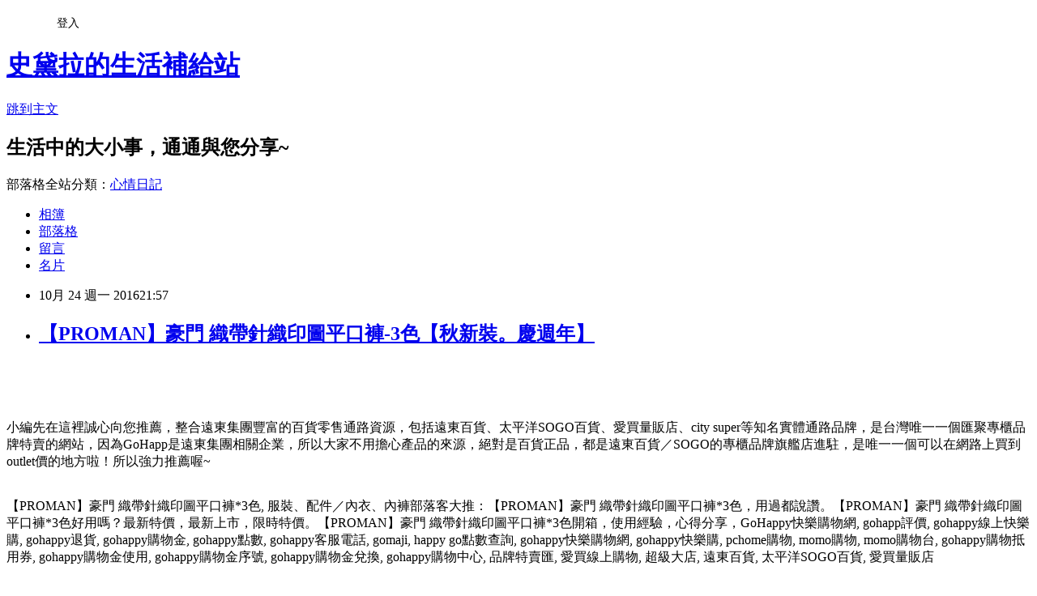

--- FILE ---
content_type: text/html; charset=utf-8
request_url: https://solife4b30.pixnet.net/blog/posts/13256567513
body_size: 56070
content:
<!DOCTYPE html><html lang="zh-TW"><head><meta charSet="utf-8"/><meta name="viewport" content="width=device-width, initial-scale=1"/><link rel="stylesheet" href="https://static.1px.tw/blog-next/_next/static/chunks/b1e52b495cc0137c.css" data-precedence="next"/><link rel="stylesheet" href="/fix.css?v=202601221305" type="text/css" data-precedence="medium"/><link rel="stylesheet" href="https://s3.1px.tw/blog/theme/choc/iframe-popup.css?v=202601221305" type="text/css" data-precedence="medium"/><link rel="stylesheet" href="https://s3.1px.tw/blog/theme/choc/plugins.min.css?v=202601221305" type="text/css" data-precedence="medium"/><link rel="stylesheet" href="https://s3.1px.tw/blog/theme/choc/openid-comment.css?v=202601221305" type="text/css" data-precedence="medium"/><link rel="stylesheet" href="https://s3.1px.tw/blog/theme/choc/style.min.css?v=202601221305" type="text/css" data-precedence="medium"/><link rel="stylesheet" href="https://s3.1px.tw/blog/theme/choc/main.min.css?v=202601221305" type="text/css" data-precedence="medium"/><link rel="stylesheet" href="https://pimg.1px.tw/solife4b30/assets/solife4b30.css?v=202601221305" type="text/css" data-precedence="medium"/><link rel="stylesheet" href="https://s3.1px.tw/blog/theme/choc/author-info.css?v=202601221305" type="text/css" data-precedence="medium"/><link rel="stylesheet" href="https://s3.1px.tw/blog/theme/choc/idlePop.min.css?v=202601221305" type="text/css" data-precedence="medium"/><link rel="preload" as="script" fetchPriority="low" href="https://static.1px.tw/blog-next/_next/static/chunks/94688e2baa9fea03.js"/><script src="https://static.1px.tw/blog-next/_next/static/chunks/41eaa5427c45ebcc.js" async=""></script><script src="https://static.1px.tw/blog-next/_next/static/chunks/e2c6231760bc85bd.js" async=""></script><script src="https://static.1px.tw/blog-next/_next/static/chunks/94bde6376cf279be.js" async=""></script><script src="https://static.1px.tw/blog-next/_next/static/chunks/426b9d9d938a9eb4.js" async=""></script><script src="https://static.1px.tw/blog-next/_next/static/chunks/turbopack-5021d21b4b170dda.js" async=""></script><script src="https://static.1px.tw/blog-next/_next/static/chunks/ff1a16fafef87110.js" async=""></script><script src="https://static.1px.tw/blog-next/_next/static/chunks/e308b2b9ce476a3e.js" async=""></script><script src="https://static.1px.tw/blog-next/_next/static/chunks/2bf79572a40338b7.js" async=""></script><script src="https://static.1px.tw/blog-next/_next/static/chunks/d3c6eed28c1dd8e2.js" async=""></script><script src="https://static.1px.tw/blog-next/_next/static/chunks/d4d39cfc2a072218.js" async=""></script><script src="https://static.1px.tw/blog-next/_next/static/chunks/6a5d72c05b9cd4ba.js" async=""></script><script src="https://static.1px.tw/blog-next/_next/static/chunks/8af6103cf1375f47.js" async=""></script><script src="https://static.1px.tw/blog-next/_next/static/chunks/60d08651d643cedc.js" async=""></script><script src="https://static.1px.tw/blog-next/_next/static/chunks/0ae21416dac1fa83.js" async=""></script><script src="https://static.1px.tw/blog-next/_next/static/chunks/6d1100e43ad18157.js" async=""></script><script src="https://static.1px.tw/blog-next/_next/static/chunks/87eeaf7a3b9005e8.js" async=""></script><script src="https://static.1px.tw/blog-next/_next/static/chunks/ed01c75076819ebd.js" async=""></script><script src="https://static.1px.tw/blog-next/_next/static/chunks/a4df8fc19a9a82e6.js" async=""></script><title>【PROMAN】豪門 織帶針織印圖平口褲-3色【秋新裝。慶週年】</title><meta name="description" content="小編先在這裡誠心向您推薦，整合遠東集團豐富的百貨零售通路資源，包括遠東百貨、太平洋SOGO百貨、愛買量販店、city super等知名實體通路品牌，是台灣唯一一個匯聚專櫃品牌特賣的網站，因為GoHapp是遠東集團相關企業，所以大家不用擔心產品的來源，絕對是百貨正品，都是遠東百貨／SOGO的專櫃品牌旗艦店進駐，是唯一一個可以在網路上買到outlet價的地方啦！所以強力推薦喔~【PROMAN】豪門 織帶針織印圖平口褲*3色, 服裝、配件／內衣、內褲部落客大推：【PROMAN】豪門 織帶針織印圖平口褲*3色，用過都說讚。【PROMAN】豪門 織帶針織印圖平口褲*3色好用嗎？最新特價，最新上市，限時特價。【PROMAN】豪門 織帶針織印圖平口褲*3色開箱，使用經驗，心得分享，GoHappy快樂購物網, gohapp評價, gohappy線上快樂購, gohappy退貨, gohappy購物金, gohappy點數, gohappy客服電話, gomaji, happy go點數查詢, gohappy快樂購物網, gohappy快樂購, pchome購物, momo購物, momo購物台, gohappy購物抵用券, gohappy購物金使用, gohappy購物金序號, gohappy購物金兌換, gohappy購物中心, 品牌特賣匯, 愛買線上購物, 超級大店, 遠東百貨, 太平洋SOGO百貨, 愛買量販店"/><meta name="author" content="史黛拉的生活補給站"/><meta name="google-adsense-platform-account" content="pub-2647689032095179"/><meta name="fb:app_id" content="101730233200171"/><link rel="canonical" href="https://solife4b30.pixnet.net/blog/posts/13256567513"/><meta property="og:title" content="【PROMAN】豪門 織帶針織印圖平口褲-3色【秋新裝。慶週年】"/><meta property="og:description" content="小編先在這裡誠心向您推薦，整合遠東集團豐富的百貨零售通路資源，包括遠東百貨、太平洋SOGO百貨、愛買量販店、city super等知名實體通路品牌，是台灣唯一一個匯聚專櫃品牌特賣的網站，因為GoHapp是遠東集團相關企業，所以大家不用擔心產品的來源，絕對是百貨正品，都是遠東百貨／SOGO的專櫃品牌旗艦店進駐，是唯一一個可以在網路上買到outlet價的地方啦！所以強力推薦喔~【PROMAN】豪門 織帶針織印圖平口褲*3色, 服裝、配件／內衣、內褲部落客大推：【PROMAN】豪門 織帶針織印圖平口褲*3色，用過都說讚。【PROMAN】豪門 織帶針織印圖平口褲*3色好用嗎？最新特價，最新上市，限時特價。【PROMAN】豪門 織帶針織印圖平口褲*3色開箱，使用經驗，心得分享，GoHappy快樂購物網, gohapp評價, gohappy線上快樂購, gohappy退貨, gohappy購物金, gohappy點數, gohappy客服電話, gomaji, happy go點數查詢, gohappy快樂購物網, gohappy快樂購, pchome購物, momo購物, momo購物台, gohappy購物抵用券, gohappy購物金使用, gohappy購物金序號, gohappy購物金兌換, gohappy購物中心, 品牌特賣匯, 愛買線上購物, 超級大店, 遠東百貨, 太平洋SOGO百貨, 愛買量販店"/><meta property="og:url" content="https://solife4b30.pixnet.net/blog/posts/13256567513"/><meta property="og:image" content="https://s3.1px.tw/blog/common/avatar/blog_cover_light.jpg"/><meta property="og:type" content="article"/><meta name="twitter:card" content="summary_large_image"/><meta name="twitter:title" content="【PROMAN】豪門 織帶針織印圖平口褲-3色【秋新裝。慶週年】"/><meta name="twitter:description" content="小編先在這裡誠心向您推薦，整合遠東集團豐富的百貨零售通路資源，包括遠東百貨、太平洋SOGO百貨、愛買量販店、city super等知名實體通路品牌，是台灣唯一一個匯聚專櫃品牌特賣的網站，因為GoHapp是遠東集團相關企業，所以大家不用擔心產品的來源，絕對是百貨正品，都是遠東百貨／SOGO的專櫃品牌旗艦店進駐，是唯一一個可以在網路上買到outlet價的地方啦！所以強力推薦喔~【PROMAN】豪門 織帶針織印圖平口褲*3色, 服裝、配件／內衣、內褲部落客大推：【PROMAN】豪門 織帶針織印圖平口褲*3色，用過都說讚。【PROMAN】豪門 織帶針織印圖平口褲*3色好用嗎？最新特價，最新上市，限時特價。【PROMAN】豪門 織帶針織印圖平口褲*3色開箱，使用經驗，心得分享，GoHappy快樂購物網, gohapp評價, gohappy線上快樂購, gohappy退貨, gohappy購物金, gohappy點數, gohappy客服電話, gomaji, happy go點數查詢, gohappy快樂購物網, gohappy快樂購, pchome購物, momo購物, momo購物台, gohappy購物抵用券, gohappy購物金使用, gohappy購物金序號, gohappy購物金兌換, gohappy購物中心, 品牌特賣匯, 愛買線上購物, 超級大店, 遠東百貨, 太平洋SOGO百貨, 愛買量販店"/><meta name="twitter:image" content="https://s3.1px.tw/blog/common/avatar/blog_cover_light.jpg"/><link rel="icon" href="/favicon.ico?favicon.a62c60e0.ico" sizes="32x32" type="image/x-icon"/><script src="https://static.1px.tw/blog-next/_next/static/chunks/a6dad97d9634a72d.js" noModule=""></script></head><body><!--$--><!--/$--><!--$?--><template id="B:0"></template><!--/$--><script>requestAnimationFrame(function(){$RT=performance.now()});</script><script src="https://static.1px.tw/blog-next/_next/static/chunks/94688e2baa9fea03.js" id="_R_" async=""></script><div hidden id="S:0"><script id="pixnet-vars">
        window.PIXNET = {
          post_id: "13256567513",
          name: "solife4b30",
          user_id: 0,
          blog_id: "5923806",
          display_ads: true,
          ad_options: {"chictrip":false}
        };
      </script><script type="text/javascript" src="https://code.jquery.com/jquery-latest.min.js"></script><script id="json-ld-article-script" type="application/ld+json">{"@context":"https:\u002F\u002Fschema.org","@type":"BlogPosting","isAccessibleForFree":true,"mainEntityOfPage":{"@type":"WebPage","@id":"https:\u002F\u002Fsolife4b30.pixnet.net\u002Fblog\u002Fposts\u002F13256567513"},"headline":"【PROMAN】豪門 織帶針織印圖平口褲-3色【秋新裝。慶週年】","description":"\u003Cinput type=\"image\" src=\"http:\u002F\u002Fpic.pimg.tw\u002Fgotvshow\u002F1468806467-1164267762_l.jpg\" onclick='window.open(\"http:\u002F\u002Fpublisher.shop.com\u002Fnbts\u002Fcid100648-vid247162-xservice-link_off.xhtml?creditUser=C3042098\")' style=\"width: 100%; border: 0;\"\u003E\u003Cbr\u003E\u003Cinput type=\"button\" value=\"==&gt;前往瞭解\" onclick='window.open(\"http:\u002F\u002Fpublisher.shop.com\u002Fnbts\u002Fcid100648-vid247162-xservice-link_off.xhtml?creditUser=C3042098\")' style=\"font-size: 12pt; color: #ff0000;font-weight:bold;\"\u003E\u003Cbr\u003E小編先在這裡誠心向您推薦\u003Cinput type=\"button\" value=\"【GOHAPPY快樂購物網】\" onclick='window.open(\"http:\u002F\u002Fpublisher.shop.com\u002Fnbts\u002Fcid100648-vid247162-xservice-link_off.xhtml?creditUser=C3042098\")' style=\"font-size:16px;color:#0000ff;border:0;background:#ffffff;\"\u003E，整合遠東集團豐富的百貨零售通路資源，包括遠東百貨、太平洋SOGO百貨、愛買量販店、city super等知名實體通路品牌，是台灣唯一一個匯聚專櫃品牌特賣的網站，因為GoHapp是遠東集團相關企業，所以大家不用擔心產品的來源，絕對是百貨正品，都是遠東百貨／SOGO的專櫃品牌旗艦店進駐，是唯一一個可以在網路上買到outlet價的地方啦！所以強力推薦喔~\u003Cbr\u003E【PROMAN】豪門 織帶針織印圖平口褲*3色, 服裝、配件／內衣、內褲部落客大推：【PROMAN】豪門 織帶針織印圖平口褲*3色，用過都說讚。【PROMAN】豪門 織帶針織印圖平口褲*3色好用嗎？最新特價，最新上市，限時特價。【PROMAN】豪門 織帶針織印圖平口褲*3色開箱，使用經驗，心得分享，GoHappy快樂購物網, gohapp評價, gohappy線上快樂購, gohappy退貨, gohappy購物金, gohappy點數, gohappy客服電話, gomaji, happy go點數查詢, gohappy快樂購物網, gohappy快樂購, pchome購物, momo購物, momo購物台, gohappy購物抵用券, gohappy購物金使用, gohappy購物金序號, gohappy購物金兌換, gohappy購物中心, 品牌特賣匯, 愛買線上購物, 超級大店, 遠東百貨, 太平洋SOGO百貨, 愛買量販店\u003Cbr\u003E","articleBody":"\u003Cp align=\"right\"\u003E\u003Cinput type=\"image\" src=\"http:\u002F\u002Fpic.pimg.tw\u002Fgotvshow\u002F1468806467-1164267762_l.jpg\" onclick=window.open(\"http:\u002F\u002Fpublisher.shop.com\u002Fnbts\u002Fcid100648-vid247162-xservice-link_off.xhtml?creditUser=C3042098\") style=\"width: 100%; border: 0;\"\u003E\u003Cbr\u003E\u003Cinput type=\"button\" value=\"==\u003E前往瞭解\" onclick=window.open(\"http:\u002F\u002Fpublisher.shop.com\u002Fnbts\u002Fcid100648-vid247162-xservice-link_off.xhtml?creditUser=C3042098\") style=\"font-size: 12pt; color: #ff0000;font-weight:bold;\"\u003E\u003Cbr\u002F\u003E\u003Cbr\u002F\u003E\u003Cp align=\"left\"\u003E\u003Cspan style=\"font-size:16px;color:#000000;\"\u003E小編先在這裡誠心向您推薦\u003Cinput type=\"button\" value=\"【GOHAPPY快樂購物網】\" onclick=window.open(\"http:\u002F\u002Fpublisher.shop.com\u002Fnbts\u002Fcid100648-vid247162-xservice-link_off.xhtml?creditUser=C3042098\") style=\"font-size:16px;color:#0000ff;border:0;background:#ffffff;\"\u003E，整合遠東集團豐富的百貨零售通路資源，包括遠東百貨、太平洋SOGO百貨、愛買量販店、city super等知名實體通路品牌，是台灣唯一一個匯聚專櫃品牌特賣的網站，因為GoHapp是遠東集團相關企業，所以大家不用擔心產品的來源，絕對是百貨正品，都是遠東百貨／SOGO的專櫃品牌旗艦店進駐，是唯一一個可以在網路上買到outlet價的地方啦！所以強力推薦喔~\u003C\u002Fspan\u003E\u003Cbr\u002F\u003E\u003Cbr\u002F\u003E\u003Cp align=\"left\"\u003E\u003Cspan style=\"font-size:0px; color:#000000;\"\u003E 【PROMAN】豪門 織帶針織印圖平口褲*3色, 服裝、配件／內衣、內褲\u003C\u002Fspan\u003E\u003Cspan style=\"font-size:0px;\"\u003E部落客大推：【PROMAN】豪門 織帶針織印圖平口褲*3色，用過都說讚。【PROMAN】豪門 織帶針織印圖平口褲*3色好用嗎？最新特價，最新上市，限時特價。【PROMAN】豪門 織帶針織印圖平口褲*3色開箱，使用經驗，心得分享，GoHappy快樂購物網, gohapp評價, gohappy線上快樂購, gohappy退貨, gohappy購物金, gohappy點數, gohappy客服電話, gomaji, happy go點數查詢, gohappy快樂購物網, gohappy快樂購, pchome購物, momo購物, momo購物台, gohappy購物抵用券, gohappy購物金使用, gohappy購物金序號, gohappy購物金兌換, gohappy購物中心, 品牌特賣匯, 愛買線上購物, 超級大店, 遠東百貨, 太平洋SOGO百貨, 愛買量販店\u003C\u002Fspan\u003E\u003Cbr\u002F\u003E\u003Cbr\u002F\u003E\u003Cp style=\"text-align: center;\"\u003E\u003Cscript async src=\"\u002F\u002Fpagead2.googlesyndication.com\u002Fpagead\u002Fjs\u002Fadsbygoogle.js\"\u003E\u003C\u002Fscript\u003E\u003C!-- 336x280 文字和圖像 --\u003E\u003Cins class=\"adsbygoogle\" style=\"display:inline-block;width:336px;height:280px\" data-ad-client=\"ca-pub-6918688009427790\" data-ad-slot=\"4135684595\"\u003E\u003C\u002Fins\u003E\u003Cscript\u003E(adsbygoogle = window.adsbygoogle || []).push({});\u003C\u002Fscript\u003E\u003Cbr\u002F\u003E\u003Cbr\u002F\u003E\u003Cp align=\"left\"\u003E\u003Cspan style=\"font-size:16px;color:#000000;\"\u003E秋裝新時尚，又到換季的時節，每到這時候小編總是會忍不住點服飾網站，觀察一下這季的流行趨勢，除了可以參考一下流行重點，也可以看一下大家都怎麼搭配衣服的嘛。每個人因為身材的不同，多少需要衣服做修飾，其實注意一點小技巧，可以讓你更亮麗。今天怎麼穿？服飾穿搭在國外一直都是熱門的主題，最重要的就是「美感」。女孩們總是希望透過一些簡單、好用的搭配來紀錄及傳達自己的穿搭品味，掌握最流行的穿搭資訊。每一季只要精選個幾件，跟衣櫃裡廣大的基本單品就可以裡應外合囉!!\u003C\u002Fspan\u003E\u003Cbr\u002F\u003E\u003Cbr\u002F\u003E\u003Cp align=\"left\"\u003E\u003Cspan style=\"font-size:16px;color:#000000;\"\u003E我平時就喜歡上網觀注我有興趣的物品，看看人家的使用評價和心得，有興趣的就查查各大購物網的最新報價和促銷優惠，喜歡不一定要買，能夠關注一下商品就挺有滿足感的(是不是跟喜歡逛街的人有點像)，最近看有人分享【PROMAN】豪門 織帶針織印圖平口褲*3色，感覺挺不錯的，就上網查了一下\u003Cinput type=\"button\" value=\"ET Mall東森購物網\" onclick=window.open(\"http:\u002F\u002Fpublisher.shop.com\u002Fnbts\u002Fcid107364-vid260209-xservice-link_off.xhtml?creditUser=C3042098\") style=\"font-size:16px;color:#0000ff;text-decoration:underline;border:0;background:#ffffff;\"\u003E、\u003Cinput type=\"button\" value=\"Umall森森購物網\" onclick=window.open(\"http:\u002F\u002Fpublisher.shop.com\u002Fnbts\u002Fcid108836-vid259576-xservice-link_off.xhtml?creditUser=C3042098\") style=\"font-size:16px;color:#0000ff;text-decoration:underline;border:0;background:#ffffff;\"\u003E、\u003Cinput type=\"button\" value=\"金石堂網路書店\" onclick=window.open(\"http:\u002F\u002Fpublisher.shop.com\u002Fnbts\u002Fcid103844-vid251444-xservice-link_off.xhtml?creditUser=C3042098\") style=\"font-size:16px;color:#0000ff;text-decoration:underline;border:0;background:#ffffff;\"\u003E、\u003Cinput type=\"button\" value=\"MOMO購物網\" onclick=window.open(\"http:\u002F\u002Fwww.momoshop.com.tw\u002Fcategory\u002FLgrpCategory.jsp?l_code=2999900000&memid=6000007675&cid=apuad&oid=1&osm=league\") style=\"font-size:16px;color:#0000ff;text-decoration:underline;border:0;background:#ffffff;\"\u003E、\u003Cinput type=\"button\" value=\"Yahoo奇摩購物中心\" onclick=window.open(\"https:\u002F\u002Ftw.buy.yahoo.com\u002F?z=3&co_servername=9a792945b19ced1ad4c0547de27c5982\") style=\"font-size:16px;color:#0000ff;text-decoration:underline;border:0;background:#ffffff;\"\u003E、\u003Cinput type=\"button\" value=\"GOHAPPY快樂購物網\" onclick=window.open(\"http:\u002F\u002Fpublisher.shop.com\u002Fnbts\u002Fcid100648-vid247162-xservice-link_off.xhtml?creditUser=C3042098\") style=\"font-size:16px;color:#0000ff;text-decoration:underline;border:0;background:#ffffff;\"\u003E相關資料，真的感覺挺不錯的，想與各位分享：：\u003C\u002Fspan\u003E\u003Cbr\u002F\u003E\u003Cbr\u002F\u003E\u003Cp align=\"center\"\u003E\u003Cspan style=\"font-size: 20px;color:#e53333;font-weight:bold;background:#dddddd;\"\u003E【PROMAN】豪門 織帶針織印圖平口褲*3色\u003C\u002Fspan\u003E\u003Cbr\u003E\u003Cspan style=\"font-size:16px; color:#000000;\"\u003E服裝、配件／內衣、內褲\u003C\u002Fspan\u003E\u003Cbr\u003E\u003Cinput type=\"image\" src=\"http:\u002F\u002Fedge.shop.com\u002Fccimg.shop.com\u002F240000\u002F247100\u002F247162\u002Fproducts\u002F1323108659.jpg\" onclick=window.open(\"http:\u002F\u002Fpublisher.shop.com\u002Fnbts\u002Fp1291263972-xp-link_off.xhtml?creditUser=C3042098\") style=\"width: 400px;border:0;\"\u003E\u003Cbr\u003E\u003Cspan style=\"font-size:16px; color:#ff0000;\"\u003E特價：240元\u003C\u002Fspan\u003E\u003Cbr\u003E\u003Cinput type=\"button\" value=\"點我看最殺優惠\" onclick=window.open(\"http:\u002F\u002Fpublisher.shop.com\u002Fnbts\u002Fp1291263972-xp-link_off.xhtml?creditUser=C3042098\") style=\"width: 200px; height: 40px; font-size: 20px; background:#ff8800;\"\u003E\u003Cbr\u002F\u003E\u003Cbr\u002F\u003E\u003Cp align=\"left\"\u003E\u003Cspan style=\"font-size:16px;color:#000000;\"\u003E以下是我找到  GOHAPPY 快樂購物網 有關【PROMAN】豪門 織帶針織印圖平口褲*3色的介紹：\u003C\u002Fspan\u003E\u003Cbr\u002F\u003E\u003Cbr\u002F\u003E\u003Cp align=\"left\"\u003E\u003Cspan style=\"font-size:16px; color:#000000;\"\u003E 產品編號: GOHAPPY4502219\u003Cbr\u002F\u003E\u003Cbr\u002F\u003E \u003Ch4\u003E【PROMAN】豪門 織帶針織印圖平口褲*3色\u003C\u002Fh4\u003E  ▲100％ 精梳棉 ▲精選PROMAN字樣腰帶 ▲穿著透氣柔軟 ▲側邊特殊圖騰個性設計\u003Cbr\u002F\u003E\u003Cbr\u002F\u003E \u003C\u002Fspan\u003E\u003Cbr\u003E\u003Cinput type=\"button\" value=\"點我看更多介紹\" onclick=window.open(\"http:\u002F\u002Fpublisher.shop.com\u002Fnbts\u002Fp1291263972-xp-link_off.xhtml?creditUser=C3042098\") style=\"width: 160px; height: 30px; font-size: 16px;\"\u003E\u003Cbr\u002F\u003E\u003Cbr\u002F\u003E\u003Cp align=\"right\"\u003E\u003Cinput type=\"image\" src=\"http:\u002F\u002Fpic.pimg.tw\u002Fgotvshow\u002F1476772359-3494426898.jpg\" onclick=window.open(\"http:\u002F\u002Fpublisher.shop.com\u002Fnbts\u002Fcid100648-vid247162-xservice-link_off.xhtml?creditUser=C3042098\") style=\"width: 100%; border: 0;\"\u003E\u003Cbr\u003E\u003Cinput type=\"button\" value=\"==\u003E前往瞭解\" onclick=window.open(\"http:\u002F\u002Fpublisher.shop.com\u002Fnbts\u002Fcid100648-vid247162-xservice-link_off.xhtml?creditUser=C3042098\") style=\"font-size: 12pt; color: #ff0000;font-weight:bold;\"\u003E\u003Cbr\u002F\u003E\u003Cbr\u002F\u003E\u003Cp style=\"text-align: center;\"\u003E\u003Cscript async src=\"\u002F\u002Fpagead2.googlesyndication.com\u002Fpagead\u002Fjs\u002Fadsbygoogle.js\"\u003E\u003C\u002Fscript\u003E\u003C!-- 336x280 文字和圖像 --\u003E\u003Cins class=\"adsbygoogle\" style=\"display:inline-block;width:336px;height:280px\" data-ad-client=\"ca-pub-6918688009427790\" data-ad-slot=\"4135684595\"\u003E\u003C\u002Fins\u003E\u003Cscript\u003E(adsbygoogle = window.adsbygoogle || []).push({});\u003C\u002Fscript\u003E\u003Cbr\u002F\u003E\u003Cbr\u002F\u003E\u003Cp align=\"left\"\u003E\u003Cspan style=\"font-size:16px;color:#000000;\"\u003E網路購物越來越盛行，比起實體店面的高成本壓力，很多店家已經都轉向網路開店或是與知名的網站合作進行整合行銷，減少商品販售的成本，提高利潤也同時可以降低售價回饋消費者，進而提高銷售數量。網路購物的發展，也因此成就了更多的商機，達到三贏的侷面。網路購物雖然便宜又便利，但很多人跟我一樣有網路購物的疑慮，尤其是商品顏色、質料、尺寸、跟收到實物的落差。網路購物常常都會被美麗的圖片給迷惑，不僅要貨比三家，還是要找一些信用度良好的賣場才能網購開心，收到商品也開心，才是美好的網路購物啊～\u003C\u002Fspan\u003E\u003Cbr\u002F\u003E\u003Cbr\u002F\u003E\u003Cp align=\"right\"\u003E\u003Cinput type=\"image\" src=\"http:\u002F\u002Fpic.pimg.tw\u002Fgotvshow\u002F1476772358-395085003.jpg\" onclick=window.open(\"http:\u002F\u002Fpublisher.shop.com\u002Fnbts\u002Fcid100648-vid247162-xservice-link_off.xhtml?creditUser=C3042098\") style=\"width: 100%; border: 0;\"\u003E\u003Cbr\u003E\u003Cinput type=\"button\" value=\"==\u003E前往瞭解\" onclick=window.open(\"http:\u002F\u002Fpublisher.shop.com\u002Fnbts\u002Fcid100648-vid247162-xservice-link_off.xhtml?creditUser=C3042098\") style=\"font-size: 12pt; color: #ff0000;font-weight:bold;\"\u003E\u003Cbr\u002F\u003E\u003Cbr\u002F\u003E\u003Cp align=\"center\"\u003E\u003Cspan style=\"font-size: 20px;color:#e53333;font-weight:bold;background:#dddddd;\"\u003E【PROMAN】豪門 織帶針織印圖平口褲*3色\u003C\u002Fspan\u003E\u003Cbr\u003E\u003Cspan style=\"font-size:16px; color:#000000;\"\u003E服裝、配件／內衣、內褲\u003C\u002Fspan\u003E\u003Cbr\u003E\u003Cinput type=\"image\" src=\"http:\u002F\u002Fedge.shop.com\u002Fccimg.shop.com\u002F240000\u002F247100\u002F247162\u002Fproducts\u002F1323108659.jpg\" onclick=window.open(\"http:\u002F\u002Fpublisher.shop.com\u002Fnbts\u002Fp1291263972-xp-link_off.xhtml?creditUser=C3042098\") style=\"width: 400px;border:0;\"\u003E\u003Cbr\u003E\u003Cspan style=\"font-size:16px; color:#ff0000;\"\u003E特價：240元\u003C\u002Fspan\u003E\u003Cbr\u003E\u003Cinput type=\"button\" value=\"點我看最殺優惠\" onclick=window.open(\"http:\u002F\u002Fpublisher.shop.com\u002Fnbts\u002Fp1291263972-xp-link_off.xhtml?creditUser=C3042098\") style=\"width: 200px; height: 40px; font-size: 20px; background:#ff8800;\"\u003E\u003Cbr\u002F\u003E\u003Cbr\u002F\u003E\u003Cp align=\"left\"\u003E\u003Cspan style=\"font-size:16px; color:#000000;\"\u003E 產品編號: GOHAPPY4502219\u003Cbr\u002F\u003E\u003Cbr\u002F\u003E \u003Ch4\u003E【PROMAN】豪門 織帶針織印圖平口褲*3色\u003C\u002Fh4\u003E  ▲100％ 精梳棉 ▲精選PROMAN字樣腰帶 ▲穿著透氣柔軟 ▲側邊特殊圖騰個性設計\u003Cbr\u002F\u003E\u003Cbr\u002F\u003E \u003C\u002Fspan\u003E\u003Cbr\u003E\u003Cinput type=\"button\" value=\"點我看更多介紹\" onclick=window.open(\"http:\u002F\u002Fpublisher.shop.com\u002Fnbts\u002Fp1291263972-xp-link_off.xhtml?creditUser=C3042098\") style=\"width: 160px; height: 30px; font-size: 16px;\"\u003E\u003Cbr\u002F\u003E\u003Cbr\u002F\u003E\u003Cp align=\"left\"\u003E\u003Cspan style=\"font-size:16px;color:#000000;\"\u003E\u003Cstrong\u003E【小露性感】\u003C\u002Fstrong\u003E\u003Cbr\u003E如果對自己的身材還蠻有把握的，可以選擇小露性感型，若隱若現的感覺，反而更能吸引男生的目光。\u003C\u002Fspan\u003E\u003Cbr\u002F\u003E\u003Cbr\u002F\u003E\u003Cp align=\"left\"\u003E\u003Cspan style=\"font-size:16px; color:#000000;\"\u003E\u003Cstrong\u003E【微甜氣質】\u003C\u002Fstrong\u003E\u003Cbr\u003E個性外表甜美型的，可以走甜美氣質路線，舉手投足都流露出氣質美，會讓男生在你旁邊就心而砰砰跳。\u003C\u002Fspan\u003E\u003Cbr\u002F\u003E\u003Cbr\u002F\u003E\u003Cp align=\"left\"\u003E\u003Cspan style=\"font-size:16px; color:#000000;\"\u003E\u003Cstrong\u003E【俏皮可愛】\u003C\u002Fstrong\u003E\u003Cbr\u003E活潑開朗型的女孩們，當然就是要展現出自己最大的優勢，活力親切，讓男生都不自覺被妳的陽光性格給吸引，回家後念念不忘你的笑容。\u003C\u002Fspan\u003E\u003Cbr\u002F\u003E\u003Cbr\u002F\u003E\u003Cp align=\"left\"\u003E\u003Cspan style=\"font-size:16px; color:#000000;\"\u003E\u003Cstrong\u003E【鄰家女孩】\u003C\u002Fstrong\u003E\u003Cbr\u003E傻氣單純的女孩型，可以選擇走鄰家女孩路線，這可是大受男生歡迎的類型唷，只要簡單大方的穿著，搭配傻傻的個性，包準男生為妳癡迷。\u003C\u002Fspan\u003E\u003Cbr\u002F\u003E\u003Cbr\u002F\u003E\u003Cp align=\"right\"\u003E\u003Cinput type=\"image\" src=\"http:\u002F\u002Fpic.pimg.tw\u002Fgotvshow\u002F1476772359-3169867823.jpg\" onclick=window.open(\"http:\u002F\u002Fpublisher.shop.com\u002Fnbts\u002Fcid100648-vid247162-xservice-link_off.xhtml?creditUser=C3042098\") style=\"width: 100%; border: 0;\"\u003E\u003Cbr\u003E\u003Cinput type=\"button\" value=\"==\u003E前往瞭解\" onclick=window.open(\"http:\u002F\u002Fpublisher.shop.com\u002Fnbts\u002Fcid100648-vid247162-xservice-link_off.xhtml?creditUser=C3042098\") style=\"font-size: 12pt; color: #ff0000;font-weight:bold;\"\u003E\u003Cbr\u002F\u003E\u003Cbr\u002F\u003E\u003Cp align=\"left\"\u003E\u003Cspan style=\"font-size:16px; color:#000000;\"\u003EGOHAPPY快樂購物網，是快樂購卡Happy go card卡友專屬購物網站，提供豐富的精緻商品，最安全付款機制及便利的配送方式，創造更聰明、快樂、精彩消費生活，快樂購卡點數可折抵消費！GoHappy快樂購物網：全台最大百貨零售購物網站！快蒐好買給您購好的選擇，更享HAPPY GO快樂購卡累兌點樂趣.\u003C\u002Fspan\u003E\u003Cbr\u002F\u003E\u003Cbr\u002F\u003E\u003Cp style=\"text-align: center;\"\u003E\u003Cscript async src=\"\u002F\u002Fpagead2.googlesyndication.com\u002Fpagead\u002Fjs\u002Fadsbygoogle.js\"\u003E\u003C\u002Fscript\u003E\u003C!-- 336x280 文字和圖像 --\u003E\u003Cins class=\"adsbygoogle\" style=\"display:inline-block;width:336px;height:280px\" data-ad-client=\"ca-pub-6918688009427790\" data-ad-slot=\"4135684595\"\u003E\u003C\u002Fins\u003E\u003Cscript\u003E(adsbygoogle = window.adsbygoogle || []).push({});\u003C\u002Fscript\u003E\u003Cbr\u002F\u003E\u003Cbr\u002F\u003E\u003Cp align=\"left\"\u003E\u003Cspan style=\"font-size:16px; color:#000000;\"\u003E網路購物世代的興起，該怎麼在消費欲望與金錢之間取得平衡，甚至滿足欲望又能夠減少金錢支出，是需要一些技巧的，但其中也不乏偽裝成知名購物網站，以騙取消費者錢財及資訊為目的的詐騙網站。消費者一旦不小心點進了詐騙網站，有可能不僅付了錢沒收到商品，或是收到粗糙劣質的仿冒品，更可能收到你並沒下單的商品。在您用信用卡結帳付款的頁面，您的信用卡資料也同時被盜取了。為了不讓自己陷入這種詐騙的圈套，消費者必須隨時留意網路購物網站的安全性，並仔細觀察詐騙網站的破綻。選擇評價好、有知名品牌做靠山的網路購物商城，才能夠買的安心、用的心安，退貨不用擔心。因此，選擇【GOHAPPY快樂購物網】，讓你消費安心有保障！\u003C\u002Fspan\u003E\u003Cbr\u002F\u003E\u003Cbr\u002F\u003E\u003Cp align=\"right\"\u003E\u003Cinput type=\"image\" src=\"http:\u002F\u002Fpic.pimg.tw\u002Fgotvshow\u002F1476772359-446745079.jpg\" onclick=window.open(\"http:\u002F\u002Fpublisher.shop.com\u002Fnbts\u002Fcid100648-vid247162-xservice-link_off.xhtml?creditUser=C3042098\") style=\"width: 100%; border: 0;\"\u003E\u003Cbr\u003E\u003Cinput type=\"button\" value=\"==\u003E前往瞭解\" onclick=window.open(\"http:\u002F\u002Fpublisher.shop.com\u002Fnbts\u002Fcid100648-vid247162-xservice-link_off.xhtml?creditUser=C3042098\") style=\"font-size: 12pt; color: #ff0000;font-weight:bold;\"\u003E\u003Cbr\u002F\u003E\u003Cbr\u002F\u003E\u003Cp align=\"left\"\u003E\u003Cspan style=\"font-size:16px; color:#000000;\"\u003E下面順便列出我比較常去逛的購物網站，因為網路人事、管銷等成本低，又不定期舉辦促銷活動，所以常常有優惠商品可撿，有空也記得去逛逛喔~~\u003C\u002Fspan\u003E\u003Cbr\u002F\u003E\u003Cbr\u002F\u003E\u003Ctable rules=\"all\" style=\"border: 2px #000000 solid;\"\u003E\u003Ctr\u003E\u003Ctd\u003E\u003Cinput type=\"image\" src=\"https:\u002F\u002F4.bp.blogspot.com\u002F-sbf1IUDQcCM\u002FWASM3yNresI\u002FAAAAAAAAAlE\u002FD6MoKOaM9kssD0ECBHq6lhLm2JX4-v2PACPcB\u002Fs1600\u002Fmomo%25E8%25B3%25BC%25E7%2589%25A9%25E7%25B6%25B2.jpg\" onclick=window.open(\"http:\u002F\u002Fwww.momoshop.com.tw\u002Fcategory\u002FLgrpCategory.jsp?l_code=2999900000&memid=6000007675&cid=apuad&oid=1&osm=league\") style=\"width: 120px;border:0;\"\u003E\u003C\u002Ftd\u003E\u003Ctd\u003E\u003Cinput type=\"button\" value=\"【momo購物網】\" onclick=window.open(\"http:\u002F\u002Fwww.momoshop.com.tw\u002Fcategory\u002FLgrpCategory.jsp?l_code=2999900000&memid=6000007675&cid=apuad&oid=1&osm=league\") style=\"font-size:16px;color:#0000ff;text-decoration;font-weight:bold;border:0;background:#ffffff;\"\u003E\u003Cspan style=\"font-size:16px; color:#000000;\"\u003E秉持「物美價廉、優質服務」的核心理念，商品包含美妝保養、食品保健、精品鞋包、居家生活、休閒運動及品牌旗艦等，電視商品現折100，限時下殺讓您享低價。\u003C\u002Fspan\u003E\u003C\u002Ftd\u003E\u003Ctd\u003E\u003Cinput type=\"button\" value=\"前往購物\" onclick=window.open(\"http:\u002F\u002Fwww.momoshop.com.tw\u002Fcategory\u002FLgrpCategory.jsp?l_code=2999900000&memid=6000007675&cid=apuad&oid=1&osm=league\") style=\"width: 60px; height: 20px; font-size: 10px;\"\u003E\u003C\u002Ftd\u003E\u003C\u002Ftr\u003E\u003Ctr\u003E\u003Ctd\u003E\u003Cinput type=\"image\" src=\"https:\u002F\u002F4.bp.blogspot.com\u002F-QvxOjvJxvCE\u002FVwf6epKbcUI\u002FAAAAAAAAAh8\u002F0ld0cJbdafMPTpBRUhf1z0ddE_kyYF-PA\u002Fs1600\u002Fgohappy.jpg\" onclick=window.open(\"http:\u002F\u002Fpublisher.shop.com\u002Fnbts\u002Fcid100648-vid247162-xservice-link_off.xhtml?creditUser=C3042098\") style=\"width: 120px;border:0;\"\u003E\u003C\u002Ftd\u003E\u003Ctd\u003E\u003Cinput type=\"button\" value=\"【GOHAPPY快樂購】\" onclick=window.open(\"http:\u002F\u002Fpublisher.shop.com\u002Fnbts\u002Fcid100648-vid247162-xservice-link_off.xhtml?creditUser=C3042098\") style=\"font-size:16px;color:#0000ff;text-decoration;font-weight:bold;border:0;background:#ffffff;\"\u003E\u003Cspan style=\"font-size:16px; color:#000000;\"\u003E整合遠東集團豐富的百貨零售通路資源，包括遠東百貨、太平洋SOGO百貨、愛買量販店、city super等知名實體通路品牌，是台灣唯一一個匯聚專櫃品牌特賣的網站。\u003C\u002Fspan\u003E\u003C\u002Ftd\u003E\u003Ctd\u003E\u003Cinput type=\"button\" value=\"前往購物\" onclick=window.open(\"http:\u002F\u002Fpublisher.shop.com\u002Fnbts\u002Fcid100648-vid247162-xservice-link_off.xhtml?creditUser=C3042098\") style=\"width: 60px; height: 20px; font-size: 10px;\"\u003E\u003C\u002Ftd\u003E\u003C\u002Ftr\u003E\u003Ctr\u003E\u003Ctd\u003E\u003Cinput type=\"image\" src=\"https:\u002F\u002F2.bp.blogspot.com\u002F-tVi57CIR_Rg\u002FVwlFOlXyyPI\u002FAAAAAAAAAjI\u002Frzw84M7vVaEwzyhwkbQToxJZS7BreOg0w\u002Fs1600\u002FKingstone.jpg\" onclick=window.open(\"http:\u002F\u002Fpublisher.shop.com\u002Fnbts\u002Fcid103844-vid251444-xservice-link_off.xhtml?creditUser=C3042098\") style=\"width: 120px;border:0;\"\u003E\u003C\u002Ftd\u003E\u003Ctd\u003E\u003Cinput type=\"button\" value=\"【金石堂網路書店】\" onclick=window.open(\"http:\u002F\u002Fpublisher.shop.com\u002Fnbts\u002Fcid103844-vid251444-xservice-link_off.xhtml?creditUser=C3042098\") style=\"font-size:16px;color:#0000ff;text-decoration;font-weight:bold;border:0;background:#ffffff;\"\u003E\u003Cspan style=\"font-size:16px; color:#000000;\"\u003E包含各類書籍、英文書購書網、雜誌以及影音商品，百貨涵蓋文具、禮品、服飾配件、生活用品。歡迎您來網路書店買書，天天都有特價優惠。\u003C\u002Fspan\u003E\u003C\u002Ftd\u003E\u003Ctd\u003E\u003Cinput type=\"button\" value=\"前往購物\" onclick=window.open(\"http:\u002F\u002Fpublisher.shop.com\u002Fnbts\u002Fcid103844-vid251444-xservice-link_off.xhtml?creditUser=C3042098\") style=\"width: 60px; height: 20px; font-size: 10px;\"\u003E\u003C\u002Ftd\u003E\u003C\u002Ftr\u003E\u003Ctr\u003E\u003Ctd\u003E\u003Cinput type=\"image\" src=\"https:\u002F\u002F3.bp.blogspot.com\u002F-_p88oOEXids\u002FVwf6fv9HBII\u002FAAAAAAAAAiM\u002FaPiFp8wHYOox0bTmeyaLyrR5qubzOpAoQ\u002Fs1600\u002Ftaaze.jpg\" onclick=window.open(\"http:\u002F\u002Fpublisher.shop.com\u002Fnbts\u002Fcid102406-vid249797-xservice-link_off.xhtml?creditUser=C3042098\") style=\"width: 120px;border:0;\"\u003E\u003C\u002Ftd\u003E\u003Ctd\u003E\u003Cinput type=\"button\" value=\"【TAAZE讀冊生活】\" onclick=window.open(\"http:\u002F\u002Fpublisher.shop.com\u002Fnbts\u002Fcid102406-vid249797-xservice-link_off.xhtml?creditUser=C3042098\") style=\"font-size:16px;color:#0000ff;text-decoration;font-weight:bold;border:0;background:#ffffff;\"\u003E\u003Cspan style=\"font-size:16px; color:#000000;\"\u003E最方便的二手書買賣平台，各式書籍、雜誌、電子書、 二手書、音樂CD、電影DVD，嚴選推薦。\u003C\u002Fspan\u003E\u003C\u002Ftd\u003E\u003Ctd\u003E\u003Cinput type=\"button\" value=\"前往購物\" onclick=window.open(\"http:\u002F\u002Fpublisher.shop.com\u002Fnbts\u002Fcid102406-vid249797-xservice-link_off.xhtml?creditUser=C3042098\") style=\"width: 60px; height: 20px; font-size: 10px;\"\u003E\u003C\u002Ftd\u003E\u003C\u002Ftr\u003E\u003Ctr\u003E\u003Ctd\u003E\u003Cinput type=\"image\" src=\"https:\u002F\u002F4.bp.blogspot.com\u002F-r0rGGDeoMIk\u002FVwf6dmrGmLI\u002FAAAAAAAAAh0\u002FctrQwc6PhxU5DdQbSPWd2ydoamgT1bXnw\u002Fs1600\u002FLytess.jpg\" onclick=window.open(\"http:\u002F\u002Fpublisher.shop.com\u002Fnbts\u002Fcid101320-vid248053-xservice-link_off.xhtml?creditUser=C3042098\") style=\"width: 120px;border:0;\"\u003E\u003C\u002Ftd\u003E\u003Ctd\u003E\u003Cinput type=\"button\" value=\"【Lytess美妝塑身衣】\" onclick=window.open(\"http:\u002F\u002Fpublisher.shop.com\u002Fnbts\u002Fcid101320-vid248053-xservice-link_off.xhtml?creditUser=C3042098\") style=\"font-size:16px;color:#0000ff;text-decoration;font-weight:bold;border:0;background:#ffffff;\"\u003E\u003Cspan style=\"font-size:16px; color:#000000;\"\u003E運用專利新塑身科技，將富含活性成份的微米膠囊黏附在衣料纖維上，穿著時就好像全天候不斷塗抹纖體潤膚霜。以「穿」的纖體保養品成功行銷全球40多個國家。\u003C\u002Fspan\u003E\u003C\u002Ftd\u003E\u003Ctd\u003E\u003Cinput type=\"button\" value=\"前往購物\" onclick=window.open(\"http:\u002F\u002Fpublisher.shop.com\u002Fnbts\u002Fcid101320-vid248053-xservice-link_off.xhtml?creditUser=C3042098\") style=\"width: 60px; height: 20px; font-size: 10px;\"\u003E\u003C\u002Ftd\u003E\u003C\u002Ftr\u003E\u003Ctr\u003E\u003Ctd\u003E\u003Cinput type=\"image\" src=\"https:\u002F\u002F4.bp.blogspot.com\u002F-cuMtPSj5XOw\u002FVwf6fFzs1sI\u002FAAAAAAAAAiE\u002Fzmm0-QG5urAqnT2BNWA7DFR67zzg_SYqQ\u002Fs1600\u002Fgreysa.jpg\" onclick=window.open(\"http:\u002F\u002Fpublisher.shop.com\u002Fnbts\u002Fcid100131-vid246533-xservice-link_off.xhtml?creditUser=C3042098\") style=\"width: 120px;border:0;\"\u003E\u003C\u002Ftd\u003E\u003Ctd\u003E\u003Cinput type=\"button\" value=\"【格蕾莎抬腿枕】\" onclick=window.open(\"http:\u002F\u002Fpublisher.shop.com\u002Fnbts\u002Fcid100131-vid246533-xservice-link_off.xhtml?creditUser=C3042098\") style=\"font-size:16px;color:#0000ff;text-decoration;font-weight:bold;border:0;background:#ffffff;\"\u003E\u003Cspan style=\"font-size:16px; color:#000000;\"\u003E依人體腿部曲線製作成形的GreySa格蕾莎抬腿枕\u002F背靠枕\u002F支撐枕\u002F半臥枕，是工作時間需久站或久坐，深受腿部浮腫及靜脈曲張困擾人士的最愛。\u003C\u002Fspan\u003E\u003C\u002Ftd\u003E\u003Ctd\u003E\u003Cinput type=\"button\" value=\"前往購物\" onclick=window.open(\"http:\u002F\u002Fpublisher.shop.com\u002Fnbts\u002Fcid100131-vid246533-xservice-link_off.xhtml?creditUser=C3042098\") style=\"width: 60px; height: 20px; font-size: 10px;\"\u003E\u003C\u002Ftd\u003E\u003C\u002Ftr\u003E\u003Ctr\u003E\u003Ctd\u003E\u003Cinput type=\"image\" src=\"https:\u002F\u002F3.bp.blogspot.com\u002F-AazuR6tb-h0\u002FVwf6hX1IJpI\u002FAAAAAAAAAis\u002FmMU-k3cPy3AzeAFlDxfHmNzmV8vs0d6eg\u002Fs1600\u002F%25E6%25A5%2593%25E6%259C%2588%25E8%25BB%2592.jpg\" onclick=window.open(\"http:\u002F\u002Fpublisher.shop.com\u002Fnbts\u002Fcid109900-vid260849-xservice-link_off.xhtml?creditUser=C3042098\") style=\"width: 120px;border:0;\"\u003E\u003C\u002Ftd\u003E\u003Ctd\u003E\u003Cinput type=\"button\" value=\"【楓月軒】\" onclick=window.open(\"http:\u002F\u002Fpublisher.shop.com\u002Fnbts\u002Fcid109900-vid260849-xservice-link_off.xhtml?creditUser=C3042098\") style=\"font-size:16px;color:#0000ff;text-decoration;font-weight:bold;border:0;background:#ffffff;\"\u003E\u003Cspan style=\"font-size:16px; color:#000000;\"\u003E戚風蛋糕及磅蛋糕達人店，將維護健康又兼顧美食的理念放進食材，堅持採用天然食材，無多餘食品添加劑，以最原始及樸實地樣貌呈現。\u003C\u002Fspan\u003E\u003C\u002Ftd\u003E\u003Ctd\u003E\u003Cinput type=\"button\" value=\"前往購物\" onclick=window.open(\"http:\u002F\u002Fpublisher.shop.com\u002Fnbts\u002Fcid109900-vid260849-xservice-link_off.xhtml?creditUser=C3042098\") style=\"width: 60px; height: 20px; font-size: 10px;\"\u003E\u003C\u002Ftd\u003E\u003C\u002Ftr\u003E\u003Ctr\u003E\u003Ctd\u003E\u003Cinput type=\"image\" src=\"https:\u002F\u002F4.bp.blogspot.com\u002F-zL7YXX_ecJw\u002FVwf6gZCpaAI\u002FAAAAAAAAAic\u002FYLnSYYWI91UKTA5meXDVmGLg4ZO4UAiQw\u002Fs1600\u002F%25E5%258D%25A6%25E5%25B1%25B1%25E7%2587%2592.jpg\" onclick=window.open(\"http:\u002F\u002Fpublisher.shop.com\u002Fnbts\u002Fcid100141-vid246543-xservice-link_off.xhtml?creditUser=C3042098\") style=\"width: 120px;border:0;\"\u003E\u003C\u002Ftd\u003E\u003Ctd\u003E\u003Cinput type=\"button\" value=\"【卦山燒】\" onclick=window.open(\"http:\u002F\u002Fpublisher.shop.com\u002Fnbts\u002Fcid100141-vid246543-xservice-link_off.xhtml?creditUser=C3042098\") style=\"font-size:16px;color:#0000ff;text-decoration;font-weight:bold;border:0;background:#ffffff;\"\u003E\u003Cspan style=\"font-size:16px; color:#000000;\"\u003E彰化美食名產，外皮口感綿密，內餡甜而不膩。保留傳統濃濃鄉情，融合日本精緻茶點精華，提供各類特色糕點。\u003C\u002Fspan\u003E\u003C\u002Ftd\u003E\u003Ctd\u003E\u003Cinput type=\"button\" value=\"前往購物\" onclick=window.open(\"http:\u002F\u002Fpublisher.shop.com\u002Fnbts\u002Fcid100141-vid246543-xservice-link_off.xhtml?creditUser=C3042098\") style=\"width: 60px; height: 20px; font-size: 10px;\"\u003E\u003C\u002Ftd\u003E\u003C\u002Ftr\u003E\u003Ctr\u003E\u003Ctd\u003E\u003Cinput type=\"image\" src=\"https:\u002F\u002F2.bp.blogspot.com\u002F-B6E722ZkYXg\u002FVwf6g_Hj_aI\u002FAAAAAAAAAio\u002FGJQhaqTfaBwnJ_yu9RbUT4N1cY-5fM7lA\u002Fs1600\u002F%25E6%2588%2591%25E5%2580%2591%25E8%25A1%25A3%25E5%25AE%25B6.jpg\" onclick=window.open(\"http:\u002F\u002Fpublisher.shop.com\u002Fnbts\u002Fcid104917-vid252896-xservice-link_off.xhtml?creditUser=C3042098\") style=\"width: 120px;border:0;\"\u003E\u003C\u002Ftd\u003E\u003Ctd\u003E\u003Cinput type=\"button\" value=\"【Mr.X Ms.我們衣家】\" onclick=window.open(\"http:\u002F\u002Fpublisher.shop.com\u002Fnbts\u002Fcid104917-vid252896-xservice-link_off.xhtml?creditUser=C3042098\") style=\"font-size:16px;color:#0000ff;text-decoration;font-weight:bold;border:0;background:#ffffff;\"\u003E\u003Cspan style=\"font-size:16px; color:#000000;\"\u003E由藝人季芹一手打造的優質平價服飾品牌，指定專為國際服飾品牌生產之製衣廠，以「真」、「誠」的優良製衣傳統，給衣家人最舒適的時尚感受\u003C\u002Fspan\u003E\u003C\u002Ftd\u003E\u003Ctd\u003E\u003Cinput type=\"button\" value=\"前往購物\" onclick=window.open(\"http:\u002F\u002Fpublisher.shop.com\u002Fnbts\u002Fcid104917-vid252896-xservice-link_off.xhtml?creditUser=C3042098\") style=\"width: 60px; height: 20px; font-size: 10px;\"\u003E\u003C\u002Ftd\u003E\u003C\u002Ftr\u003E\u003Ctr\u003E\u003Ctd\u003E\u003Cinput type=\"image\" src=\"https:\u002F\u002F1.bp.blogspot.com\u002F-GsflUz_ULSU\u002FVwf6d9n3MOI\u002FAAAAAAAAAhw\u002FqZWqrFmtE9gLZ-VcqyyNRUH4DJowQWz_Q\u002Fs1600\u002Fannchen%25E9%2599%25B3%25E6%2580%25A1%25E5%25AE%2589%25E6%2589%258B%25E5%25B7%25A5%25E9%25A6%2599%25E7%259A%2582.jpg\" onclick=window.open(\"http:\u002F\u002Fpublisher.shop.com\u002Fnbts\u002Fcid102866-vid250402-xservice-link_off.xhtml?creditUser=C3042098\") style=\"width: 120px;border:0;\"\u003E\u003C\u002Ftd\u003E\u003Ctd\u003E\u003Cinput type=\"button\" value=\"【陳怡安手工香皂】\" onclick=window.open(\"http:\u002F\u002Fpublisher.shop.com\u002Fnbts\u002Fcid102866-vid250402-xservice-link_off.xhtml?creditUser=C3042098\") style=\"font-size:16px;color:#0000ff;text-decoration;font-weight:bold;border:0;background:#ffffff;\"\u003E\u003Cspan style=\"font-size:16px; color:#000000;\"\u003E由跆拳道奧運金牌選手陳怡安和一群熱愛天然手做沐浴保養的朋友所經營的品牌，堅持採用最天然的成分及最適合人體膚質的植物精油來製作一系列沐浴、護膚產品，要將健康與環保概念分享給更多朋友。\u003C\u002Fspan\u003E\u003C\u002Ftd\u003E\u003Ctd\u003E\u003Cinput type=\"button\" value=\"前往購物\" onclick=window.open(\"http:\u002F\u002Fpublisher.shop.com\u002Fnbts\u002Fcid102866-vid250402-xservice-link_off.xhtml?creditUser=C3042098\") style=\"width: 60px; height: 20px; font-size: 10px;\"\u003E\u003C\u002Ftd\u003E\u003C\u002Ftr\u003E\u003Ctr\u003E\u003Ctd\u003E\u003Cinput type=\"image\" src=\"http:\u002F\u002Fimg.oeya.com\u002Fimages\u002F201512\u002F1449566122385549761.jpg\" onclick=window.open(\"http:\u002F\u002Fjoymall.co\u002Fredirect.php?k=dc734d4c93fb033a7caf864737b17efc&uid1=&uid2=&uid3=&uid4=&uid5=\") style=\"width: 120px;border:0;\"\u003E\u003C\u002Ftd\u003E\u003Ctd\u003E\u003Cinput type=\"button\" value=\"【台灣樂天市場】\" onclick=window.open(\"http:\u002F\u002Fjoymall.co\u002Fredirect.php?k=dc734d4c93fb033a7caf864737b17efc&uid1=&uid2=&uid3=&uid4=&uid5=\") style=\"font-size:16px;color:#0000ff;text-decoration;font-weight:bold;border:0;background:#ffffff;\"\u003E\u003Cspan style=\"font-size:16px; color:#000000;\"\u003E樂天市場是一個集合許多網路商店的購物平台，提供上千種的商品分類及商品搜尋等貼心服務，讓您可以依照喜好瀏覽的方式找到自已希望購買的商品，享受購物的樂趣。\u003C\u002Fspan\u003E\u003C\u002Ftd\u003E\u003Ctd\u003E\u003Cinput type=\"button\" value=\"前往購物\" onclick=window.open(\"http:\u002F\u002Fjoymall.co\u002Fredirect.php?k=dc734d4c93fb033a7caf864737b17efc&uid1=&uid2=&uid3=&uid4=&uid5=\") style=\"width: 60px; height: 20px; font-size: 10px;\"\u003E\u003C\u002Ftd\u003E\u003C\u002Ftr\u003E\u003C\u002Ftable\u003E\u003Cbr\u002F\u003E\u003Cbr\u002F\u003E\u003Cp align=\"center\"\u003E\u003Cspan style=\"font-size: 20px;color:#e53333;font-weight:bold;background:#dddddd;\"\u003E【PROMAN】豪門 織帶針織印圖平口褲*3色\u003C\u002Fspan\u003E\u003Cbr\u003E\u003Cspan style=\"font-size:16px; color:#000000;\"\u003E服裝、配件／內衣、內褲\u003C\u002Fspan\u003E\u003Cbr\u003E\u003Cinput type=\"image\" src=\"http:\u002F\u002Fedge.shop.com\u002Fccimg.shop.com\u002F240000\u002F247100\u002F247162\u002Fproducts\u002F1323108659.jpg\" onclick=window.open(\"http:\u002F\u002Fpublisher.shop.com\u002Fnbts\u002Fp1291263972-xp-link_off.xhtml?creditUser=C3042098\") style=\"width: 400px;border:0;\"\u003E\u003Cbr\u003E\u003Cspan style=\"font-size:16px; color:#ff0000;\"\u003E特價：240元\u003C\u002Fspan\u003E\u003Cbr\u003E\u003Cinput type=\"button\" value=\"點我看最殺優惠\" onclick=window.open(\"http:\u002F\u002Fpublisher.shop.com\u002Fnbts\u002Fp1291263972-xp-link_off.xhtml?creditUser=C3042098\") style=\"width: 200px; height: 40px; font-size: 20px; background:#ff8800;\"\u003E\u003Cbr\u002F\u003E\u003Cbr\u002F\u003E\u003Cp align=\"left\"\u003E\u003Cspan style=\"font-size:16px; color:#000000;\"\u003E 產品編號: GOHAPPY4502219\u003Cbr\u002F\u003E\u003Cbr\u002F\u003E \u003Ch4\u003E【PROMAN】豪門 織帶針織印圖平口褲*3色\u003C\u002Fh4\u003E  ▲100％ 精梳棉 ▲精選PROMAN字樣腰帶 ▲穿著透氣柔軟 ▲側邊特殊圖騰個性設計\u003Cbr\u002F\u003E\u003Cbr\u002F\u003E \u003C\u002Fspan\u003E\u003Cbr\u003E\u003Cinput type=\"button\" value=\"點我看更多介紹\" onclick=window.open(\"http:\u002F\u002Fpublisher.shop.com\u002Fnbts\u002Fp1291263972-xp-link_off.xhtml?creditUser=C3042098\") style=\"width: 160px; height: 30px; font-size: 16px;\"\u003E\u003Cbr\u002F\u003E\u003Cbr\u002F\u003E\u003Cp align=\"left\"\u003E\u003Cspan style=\"font-size:16px;color:#000000;\"\u003E2016也可以嘗試玫瑰石英粉和寧靜藍，這是今年的代表顏色，也有出很多樣式！在找到你最喜歡的搭配之前，你需要嘗試各種不同風格的衣服以及整體搭配。只把自己喜歡的以及感覺舒適自信的搭配重複穿戴。舒適感和自信是讓自己好看的關鍵。\u003C\u002Fspan\u003E\u003Cbr\u002F\u003E\u003Cbr\u002F\u003E\u003Cp align=\"right\"\u003E\u003Cinput type=\"image\" src=\"http:\u002F\u002Fpic.pimg.tw\u002Fgotvshow\u002F1476772359-4146174710.jpg\" onclick=window.open(\"http:\u002F\u002Fpublisher.shop.com\u002Fnbts\u002Fcid100648-vid247162-xservice-link_off.xhtml?creditUser=C3042098\") style=\"width: 100%; border: 0;\"\u003E\u003Cbr\u003E\u003Cinput type=\"button\" value=\"==\u003E前往瞭解\" onclick=window.open(\"http:\u002F\u002Fpublisher.shop.com\u002Fnbts\u002Fcid100648-vid247162-xservice-link_off.xhtml?creditUser=C3042098\") style=\"font-size: 12pt; color: #ff0000;font-weight:bold;\"\u003E\u003Cbr\u002F\u003E\u003Cbr\u002F\u003E\u003Cp align=\"left\"\u003E\u003Cspan style=\"font-size:16px;color:#000000;\"\u003E下列的東西網路上評價也不錯，很多人喜歡，誠心推薦唷：\u003C\u002Fspan\u003E\u003Cbr\u002F\u003E\u003Cbr\u002F\u003E\u003Cbr\u002F\u003E\u003Cbr\u002F\u003E\u003Cul\u003E\n\u003Cli\u003E\u003Ca href=\"http:\u002F\u002Fblog.yam.com\u002Fc40fashion\u002Farticle\u002F177910654\" target=\"_blank\" style=\"text-decoration: none;\"\u003E【Tommy Hilfiger】2014男時尚品味V領白色內衣4件組【預購】【秋新裝。慶週年】\u003C\u002Fa\u003E\u003C\u002Fli\u003E\u003Cli\u003E\u003Ca href=\"http:\u002F\u002Fkkshop201.pixnet.net\u002Fblog\u002Fpost\u002F335536313\" target=\"_blank\" style=\"text-decoration: none;\"\u003E【英國LE TOY VAN】香甜餅乾組【首選推薦】\u003C\u002Fa\u003E\u003C\u002Fli\u003E\u003Cli\u003E\u003Ca href=\"http:\u002F\u002Fblog.xuite.net\u002Fxyq4c514y\u002Fblog\u002F458143044\" target=\"_blank\" style=\"text-decoration: none;\"\u003E【WHY】精緻小牛皮金屬馬頭LOGO簡約時尚男士鑰匙夾【秋新裝。慶週年】\u003C\u002Fa\u003E\u003C\u002Fli\u003E\u003Cli\u003E\u003Ca href=\"http:\u002F\u002Fblog.yam.com\u002Fmylife4b11\u002Farticle\u002F177909334\" target=\"_blank\" style=\"text-decoration: none;\"\u003E限量折扣！SANYO來電顯示有線電話TEL-813【快閃Go】\u003C\u002Fa\u003E\u003C\u002Fli\u003E\u003Cli\u003E\u003Ca href=\"http:\u002F\u002Fpxn4cl10x.pixnet.net\u002Fblog\u002Fpost\u002F256558921\" target=\"_blank\" style=\"text-decoration: none;\"\u003E[卡滋爆米花]-草莓煉乳蘑菇球爆米花【週年慶。特賣】\u003C\u002Fa\u003E\u003C\u002Fli\u003E\u003Cli\u003E\u003Ca href=\"http:\u002F\u002Fblog.xuite.net\u002Ff3r4cx177\u002Fblog\u002F458138999\" target=\"_blank\" style=\"text-decoration: none;\"\u003E限量折扣！SAMSUNG 32型LED液晶電視【快閃Go】\u003C\u002Fa\u003E\u003C\u002Fli\u003E\u003Cli\u003E\u003Ca href=\"http:\u002F\u002Faslife4c03.pixnet.net\u002Fblog\u002Fpost\u002F256510570\" target=\"_blank\" style=\"text-decoration: none;\"\u003E【YOLE悠樂居】高效能活化洗衣球(2入)【好看又好用】\u003C\u002Fa\u003E\u003C\u002Fli\u003E\u003Cli\u003E\u003Ca href=\"http:\u002F\u002Fblog.yam.com\u002Fgolife4b14\u002Farticle\u002F177906927\" target=\"_blank\" style=\"text-decoration: none;\"\u003E【02190024】Marukan日本進口-超細纖維吸水毛巾DC-394-M號【週年慶。特賣】\u003C\u002Fa\u003E\u003C\u002Fli\u003E\u003Cli\u003E\u003Ca href=\"http:\u002F\u002Fblog.xuite.net\u002Fmalife4503\u002Fblog\u002F458180757\" target=\"_blank\" style=\"text-decoration: none;\"\u003E限量折扣！SAMPO EK-YF51CH 頭戴式耳機【快閃Go】\u003C\u002Fa\u003E\u003C\u002Fli\u003E\u003Cli\u003E\u003Ca href=\"http:\u002F\u002Fblog.xuite.net\u002Ft97magic\u002Fblog\u002F458166691\" target=\"_blank\" style=\"text-decoration: none;\"\u003E【06070097】日本MARUKAN《兔子城堡餐廳》HT-33【週年慶。特賣】\u003C\u002Fa\u003E\u003C\u002Fli\u003E\n\u003C\u002Ful\u003E","image":[],"author":{"@type":"Person","name":"史黛拉的生活補給站","url":"https:\u002F\u002Fwww.pixnet.net\u002Fpcard\u002Fsolife4b30"},"publisher":{"@type":"Organization","name":"史黛拉的生活補給站","logo":{"@type":"ImageObject","url":"https:\u002F\u002Fs3.1px.tw\u002Fblog\u002Fcommon\u002Favatar\u002Fblog_cover_light.jpg"}},"datePublished":"2016-10-24T13:57:08.000Z","dateModified":"","keywords":[],"articleSection":"裝潢設計"}</script><template id="P:1"></template><template id="P:2"></template><template id="P:3"></template><section aria-label="Notifications alt+T" tabindex="-1" aria-live="polite" aria-relevant="additions text" aria-atomic="false"></section></div><script>(self.__next_f=self.__next_f||[]).push([0])</script><script>self.__next_f.push([1,"1:\"$Sreact.fragment\"\n3:I[39756,[\"https://static.1px.tw/blog-next/_next/static/chunks/ff1a16fafef87110.js\",\"https://static.1px.tw/blog-next/_next/static/chunks/e308b2b9ce476a3e.js\"],\"default\"]\n4:I[53536,[\"https://static.1px.tw/blog-next/_next/static/chunks/ff1a16fafef87110.js\",\"https://static.1px.tw/blog-next/_next/static/chunks/e308b2b9ce476a3e.js\"],\"default\"]\n6:I[97367,[\"https://static.1px.tw/blog-next/_next/static/chunks/ff1a16fafef87110.js\",\"https://static.1px.tw/blog-next/_next/static/chunks/e308b2b9ce476a3e.js\"],\"OutletBoundary\"]\n8:I[97367,[\"https://static.1px.tw/blog-next/_next/static/chunks/ff1a16fafef87110.js\",\"https://static.1px.tw/blog-next/_next/static/chunks/e308b2b9ce476a3e.js\"],\"ViewportBoundary\"]\na:I[97367,[\"https://static.1px.tw/blog-next/_next/static/chunks/ff1a16fafef87110.js\",\"https://static.1px.tw/blog-next/_next/static/chunks/e308b2b9ce476a3e.js\"],\"MetadataBoundary\"]\nc:I[63491,[\"https://static.1px.tw/blog-next/_next/static/chunks/2bf79572a40338b7.js\",\"https://static.1px.tw/blog-next/_next/static/chunks/d3c6eed28c1dd8e2.js\"],\"default\"]\n:HL[\"https://static.1px.tw/blog-next/_next/static/chunks/b1e52b495cc0137c.css\",\"style\"]\n"])</script><script>self.__next_f.push([1,"0:{\"P\":null,\"b\":\"Fh5CEL29DpBu-3dUnujtG\",\"c\":[\"\",\"blog\",\"posts\",\"13256567513\"],\"q\":\"\",\"i\":false,\"f\":[[[\"\",{\"children\":[\"blog\",{\"children\":[\"posts\",{\"children\":[[\"id\",\"13256567513\",\"d\"],{\"children\":[\"__PAGE__\",{}]}]}]}]},\"$undefined\",\"$undefined\",true],[[\"$\",\"$1\",\"c\",{\"children\":[[[\"$\",\"script\",\"script-0\",{\"src\":\"https://static.1px.tw/blog-next/_next/static/chunks/d4d39cfc2a072218.js\",\"async\":true,\"nonce\":\"$undefined\"}],[\"$\",\"script\",\"script-1\",{\"src\":\"https://static.1px.tw/blog-next/_next/static/chunks/6a5d72c05b9cd4ba.js\",\"async\":true,\"nonce\":\"$undefined\"}],[\"$\",\"script\",\"script-2\",{\"src\":\"https://static.1px.tw/blog-next/_next/static/chunks/8af6103cf1375f47.js\",\"async\":true,\"nonce\":\"$undefined\"}]],\"$L2\"]}],{\"children\":[[\"$\",\"$1\",\"c\",{\"children\":[null,[\"$\",\"$L3\",null,{\"parallelRouterKey\":\"children\",\"error\":\"$undefined\",\"errorStyles\":\"$undefined\",\"errorScripts\":\"$undefined\",\"template\":[\"$\",\"$L4\",null,{}],\"templateStyles\":\"$undefined\",\"templateScripts\":\"$undefined\",\"notFound\":\"$undefined\",\"forbidden\":\"$undefined\",\"unauthorized\":\"$undefined\"}]]}],{\"children\":[[\"$\",\"$1\",\"c\",{\"children\":[null,[\"$\",\"$L3\",null,{\"parallelRouterKey\":\"children\",\"error\":\"$undefined\",\"errorStyles\":\"$undefined\",\"errorScripts\":\"$undefined\",\"template\":[\"$\",\"$L4\",null,{}],\"templateStyles\":\"$undefined\",\"templateScripts\":\"$undefined\",\"notFound\":\"$undefined\",\"forbidden\":\"$undefined\",\"unauthorized\":\"$undefined\"}]]}],{\"children\":[[\"$\",\"$1\",\"c\",{\"children\":[null,[\"$\",\"$L3\",null,{\"parallelRouterKey\":\"children\",\"error\":\"$undefined\",\"errorStyles\":\"$undefined\",\"errorScripts\":\"$undefined\",\"template\":[\"$\",\"$L4\",null,{}],\"templateStyles\":\"$undefined\",\"templateScripts\":\"$undefined\",\"notFound\":\"$undefined\",\"forbidden\":\"$undefined\",\"unauthorized\":\"$undefined\"}]]}],{\"children\":[[\"$\",\"$1\",\"c\",{\"children\":[\"$L5\",[[\"$\",\"link\",\"0\",{\"rel\":\"stylesheet\",\"href\":\"https://static.1px.tw/blog-next/_next/static/chunks/b1e52b495cc0137c.css\",\"precedence\":\"next\",\"crossOrigin\":\"$undefined\",\"nonce\":\"$undefined\"}],[\"$\",\"script\",\"script-0\",{\"src\":\"https://static.1px.tw/blog-next/_next/static/chunks/0ae21416dac1fa83.js\",\"async\":true,\"nonce\":\"$undefined\"}],[\"$\",\"script\",\"script-1\",{\"src\":\"https://static.1px.tw/blog-next/_next/static/chunks/6d1100e43ad18157.js\",\"async\":true,\"nonce\":\"$undefined\"}],[\"$\",\"script\",\"script-2\",{\"src\":\"https://static.1px.tw/blog-next/_next/static/chunks/87eeaf7a3b9005e8.js\",\"async\":true,\"nonce\":\"$undefined\"}],[\"$\",\"script\",\"script-3\",{\"src\":\"https://static.1px.tw/blog-next/_next/static/chunks/ed01c75076819ebd.js\",\"async\":true,\"nonce\":\"$undefined\"}],[\"$\",\"script\",\"script-4\",{\"src\":\"https://static.1px.tw/blog-next/_next/static/chunks/a4df8fc19a9a82e6.js\",\"async\":true,\"nonce\":\"$undefined\"}]],[\"$\",\"$L6\",null,{\"children\":\"$@7\"}]]}],{},null,false,false]},null,false,false]},null,false,false]},null,false,false]},null,false,false],[\"$\",\"$1\",\"h\",{\"children\":[null,[\"$\",\"$L8\",null,{\"children\":\"$@9\"}],[\"$\",\"$La\",null,{\"children\":\"$@b\"}],null]}],false]],\"m\":\"$undefined\",\"G\":[\"$c\",[]],\"S\":false}\n"])</script><script>self.__next_f.push([1,"9:[[\"$\",\"meta\",\"0\",{\"charSet\":\"utf-8\"}],[\"$\",\"meta\",\"1\",{\"name\":\"viewport\",\"content\":\"width=device-width, initial-scale=1\"}]]\n"])</script><script>self.__next_f.push([1,"d:I[79520,[\"https://static.1px.tw/blog-next/_next/static/chunks/d4d39cfc2a072218.js\",\"https://static.1px.tw/blog-next/_next/static/chunks/6a5d72c05b9cd4ba.js\",\"https://static.1px.tw/blog-next/_next/static/chunks/8af6103cf1375f47.js\"],\"\"]\n10:I[2352,[\"https://static.1px.tw/blog-next/_next/static/chunks/d4d39cfc2a072218.js\",\"https://static.1px.tw/blog-next/_next/static/chunks/6a5d72c05b9cd4ba.js\",\"https://static.1px.tw/blog-next/_next/static/chunks/8af6103cf1375f47.js\"],\"AdultWarningModal\"]\n11:I[69182,[\"https://static.1px.tw/blog-next/_next/static/chunks/d4d39cfc2a072218.js\",\"https://static.1px.tw/blog-next/_next/static/chunks/6a5d72c05b9cd4ba.js\",\"https://static.1px.tw/blog-next/_next/static/chunks/8af6103cf1375f47.js\"],\"HydrationComplete\"]\n12:I[12985,[\"https://static.1px.tw/blog-next/_next/static/chunks/d4d39cfc2a072218.js\",\"https://static.1px.tw/blog-next/_next/static/chunks/6a5d72c05b9cd4ba.js\",\"https://static.1px.tw/blog-next/_next/static/chunks/8af6103cf1375f47.js\"],\"NuqsAdapter\"]\n13:I[82782,[\"https://static.1px.tw/blog-next/_next/static/chunks/d4d39cfc2a072218.js\",\"https://static.1px.tw/blog-next/_next/static/chunks/6a5d72c05b9cd4ba.js\",\"https://static.1px.tw/blog-next/_next/static/chunks/8af6103cf1375f47.js\"],\"RefineContext\"]\n14:I[29306,[\"https://static.1px.tw/blog-next/_next/static/chunks/d4d39cfc2a072218.js\",\"https://static.1px.tw/blog-next/_next/static/chunks/6a5d72c05b9cd4ba.js\",\"https://static.1px.tw/blog-next/_next/static/chunks/8af6103cf1375f47.js\",\"https://static.1px.tw/blog-next/_next/static/chunks/60d08651d643cedc.js\",\"https://static.1px.tw/blog-next/_next/static/chunks/d3c6eed28c1dd8e2.js\"],\"default\"]\n2:[\"$\",\"html\",null,{\"lang\":\"zh-TW\",\"children\":[[\"$\",\"$Ld\",null,{\"id\":\"google-tag-manager\",\"strategy\":\"afterInteractive\",\"children\":\"\\n(function(w,d,s,l,i){w[l]=w[l]||[];w[l].push({'gtm.start':\\nnew Date().getTime(),event:'gtm.js'});var f=d.getElementsByTagName(s)[0],\\nj=d.createElement(s),dl=l!='dataLayer'?'\u0026l='+l:'';j.async=true;j.src=\\n'https://www.googletagmanager.com/gtm.js?id='+i+dl;f.parentNode.insertBefore(j,f);\\n})(window,document,'script','dataLayer','GTM-TRLQMPKX');\\n  \"}],\"$Le\",\"$Lf\",[\"$\",\"body\",null,{\"children\":[[\"$\",\"$L10\",null,{\"display\":false}],[\"$\",\"$L11\",null,{}],[\"$\",\"$L12\",null,{\"children\":[\"$\",\"$L13\",null,{\"children\":[\"$\",\"$L3\",null,{\"parallelRouterKey\":\"children\",\"error\":\"$undefined\",\"errorStyles\":\"$undefined\",\"errorScripts\":\"$undefined\",\"template\":[\"$\",\"$L4\",null,{}],\"templateStyles\":\"$undefined\",\"templateScripts\":\"$undefined\",\"notFound\":[[\"$\",\"$L14\",null,{}],[]],\"forbidden\":\"$undefined\",\"unauthorized\":\"$undefined\"}]}]}]]}]]}]\n"])</script><script>self.__next_f.push([1,"e:null\nf:null\n"])</script><script>self.__next_f.push([1,"16:I[27201,[\"https://static.1px.tw/blog-next/_next/static/chunks/ff1a16fafef87110.js\",\"https://static.1px.tw/blog-next/_next/static/chunks/e308b2b9ce476a3e.js\"],\"IconMark\"]\n5:[[\"$\",\"script\",null,{\"id\":\"pixnet-vars\",\"children\":\"\\n        window.PIXNET = {\\n          post_id: \\\"13256567513\\\",\\n          name: \\\"solife4b30\\\",\\n          user_id: 0,\\n          blog_id: \\\"5923806\\\",\\n          display_ads: true,\\n          ad_options: {\\\"chictrip\\\":false}\\n        };\\n      \"}],\"$L15\"]\n"])</script><script>self.__next_f.push([1,"b:[[\"$\",\"title\",\"0\",{\"children\":\"【PROMAN】豪門 織帶針織印圖平口褲-3色【秋新裝。慶週年】\"}],[\"$\",\"meta\",\"1\",{\"name\":\"description\",\"content\":\"小編先在這裡誠心向您推薦，整合遠東集團豐富的百貨零售通路資源，包括遠東百貨、太平洋SOGO百貨、愛買量販店、city super等知名實體通路品牌，是台灣唯一一個匯聚專櫃品牌特賣的網站，因為GoHapp是遠東集團相關企業，所以大家不用擔心產品的來源，絕對是百貨正品，都是遠東百貨／SOGO的專櫃品牌旗艦店進駐，是唯一一個可以在網路上買到outlet價的地方啦！所以強力推薦喔~【PROMAN】豪門 織帶針織印圖平口褲*3色, 服裝、配件／內衣、內褲部落客大推：【PROMAN】豪門 織帶針織印圖平口褲*3色，用過都說讚。【PROMAN】豪門 織帶針織印圖平口褲*3色好用嗎？最新特價，最新上市，限時特價。【PROMAN】豪門 織帶針織印圖平口褲*3色開箱，使用經驗，心得分享，GoHappy快樂購物網, gohapp評價, gohappy線上快樂購, gohappy退貨, gohappy購物金, gohappy點數, gohappy客服電話, gomaji, happy go點數查詢, gohappy快樂購物網, gohappy快樂購, pchome購物, momo購物, momo購物台, gohappy購物抵用券, gohappy購物金使用, gohappy購物金序號, gohappy購物金兌換, gohappy購物中心, 品牌特賣匯, 愛買線上購物, 超級大店, 遠東百貨, 太平洋SOGO百貨, 愛買量販店\"}],[\"$\",\"meta\",\"2\",{\"name\":\"author\",\"content\":\"史黛拉的生活補給站\"}],[\"$\",\"meta\",\"3\",{\"name\":\"google-adsense-platform-account\",\"content\":\"pub-2647689032095179\"}],[\"$\",\"meta\",\"4\",{\"name\":\"fb:app_id\",\"content\":\"101730233200171\"}],[\"$\",\"link\",\"5\",{\"rel\":\"canonical\",\"href\":\"https://solife4b30.pixnet.net/blog/posts/13256567513\"}],[\"$\",\"meta\",\"6\",{\"property\":\"og:title\",\"content\":\"【PROMAN】豪門 織帶針織印圖平口褲-3色【秋新裝。慶週年】\"}],[\"$\",\"meta\",\"7\",{\"property\":\"og:description\",\"content\":\"小編先在這裡誠心向您推薦，整合遠東集團豐富的百貨零售通路資源，包括遠東百貨、太平洋SOGO百貨、愛買量販店、city super等知名實體通路品牌，是台灣唯一一個匯聚專櫃品牌特賣的網站，因為GoHapp是遠東集團相關企業，所以大家不用擔心產品的來源，絕對是百貨正品，都是遠東百貨／SOGO的專櫃品牌旗艦店進駐，是唯一一個可以在網路上買到outlet價的地方啦！所以強力推薦喔~【PROMAN】豪門 織帶針織印圖平口褲*3色, 服裝、配件／內衣、內褲部落客大推：【PROMAN】豪門 織帶針織印圖平口褲*3色，用過都說讚。【PROMAN】豪門 織帶針織印圖平口褲*3色好用嗎？最新特價，最新上市，限時特價。【PROMAN】豪門 織帶針織印圖平口褲*3色開箱，使用經驗，心得分享，GoHappy快樂購物網, gohapp評價, gohappy線上快樂購, gohappy退貨, gohappy購物金, gohappy點數, gohappy客服電話, gomaji, happy go點數查詢, gohappy快樂購物網, gohappy快樂購, pchome購物, momo購物, momo購物台, gohappy購物抵用券, gohappy購物金使用, gohappy購物金序號, gohappy購物金兌換, gohappy購物中心, 品牌特賣匯, 愛買線上購物, 超級大店, 遠東百貨, 太平洋SOGO百貨, 愛買量販店\"}],[\"$\",\"meta\",\"8\",{\"property\":\"og:url\",\"content\":\"https://solife4b30.pixnet.net/blog/posts/13256567513\"}],[\"$\",\"meta\",\"9\",{\"property\":\"og:image\",\"content\":\"https://s3.1px.tw/blog/common/avatar/blog_cover_light.jpg\"}],[\"$\",\"meta\",\"10\",{\"property\":\"og:type\",\"content\":\"article\"}],[\"$\",\"meta\",\"11\",{\"name\":\"twitter:card\",\"content\":\"summary_large_image\"}],[\"$\",\"meta\",\"12\",{\"name\":\"twitter:title\",\"content\":\"【PROMAN】豪門 織帶針織印圖平口褲-3色【秋新裝。慶週年】\"}],[\"$\",\"meta\",\"13\",{\"name\":\"twitter:description\",\"content\":\"小編先在這裡誠心向您推薦，整合遠東集團豐富的百貨零售通路資源，包括遠東百貨、太平洋SOGO百貨、愛買量販店、city super等知名實體通路品牌，是台灣唯一一個匯聚專櫃品牌特賣的網站，因為GoHapp是遠東集團相關企業，所以大家不用擔心產品的來源，絕對是百貨正品，都是遠東百貨／SOGO的專櫃品牌旗艦店進駐，是唯一一個可以在網路上買到outlet價的地方啦！所以強力推薦喔~【PROMAN】豪門 織帶針織印圖平口褲*3色, 服裝、配件／內衣、內褲部落客大推：【PROMAN】豪門 織帶針織印圖平口褲*3色，用過都說讚。【PROMAN】豪門 織帶針織印圖平口褲*3色好用嗎？最新特價，最新上市，限時特價。【PROMAN】豪門 織帶針織印圖平口褲*3色開箱，使用經驗，心得分享，GoHappy快樂購物網, gohapp評價, gohappy線上快樂購, gohappy退貨, gohappy購物金, gohappy點數, gohappy客服電話, gomaji, happy go點數查詢, gohappy快樂購物網, gohappy快樂購, pchome購物, momo購物, momo購物台, gohappy購物抵用券, gohappy購物金使用, gohappy購物金序號, gohappy購物金兌換, gohappy購物中心, 品牌特賣匯, 愛買線上購物, 超級大店, 遠東百貨, 太平洋SOGO百貨, 愛買量販店\"}],[\"$\",\"meta\",\"14\",{\"name\":\"twitter:image\",\"content\":\"https://s3.1px.tw/blog/common/avatar/blog_cover_light.jpg\"}],[\"$\",\"link\",\"15\",{\"rel\":\"icon\",\"href\":\"/favicon.ico?favicon.a62c60e0.ico\",\"sizes\":\"32x32\",\"type\":\"image/x-icon\"}],[\"$\",\"$L16\",\"16\",{}]]\n"])</script><script>self.__next_f.push([1,"7:null\n"])</script><script>self.__next_f.push([1,":HL[\"/fix.css?v=202601221305\",\"style\",{\"type\":\"text/css\"}]\n:HL[\"https://s3.1px.tw/blog/theme/choc/iframe-popup.css?v=202601221305\",\"style\",{\"type\":\"text/css\"}]\n:HL[\"https://s3.1px.tw/blog/theme/choc/plugins.min.css?v=202601221305\",\"style\",{\"type\":\"text/css\"}]\n:HL[\"https://s3.1px.tw/blog/theme/choc/openid-comment.css?v=202601221305\",\"style\",{\"type\":\"text/css\"}]\n:HL[\"https://s3.1px.tw/blog/theme/choc/style.min.css?v=202601221305\",\"style\",{\"type\":\"text/css\"}]\n:HL[\"https://s3.1px.tw/blog/theme/choc/main.min.css?v=202601221305\",\"style\",{\"type\":\"text/css\"}]\n:HL[\"https://pimg.1px.tw/solife4b30/assets/solife4b30.css?v=202601221305\",\"style\",{\"type\":\"text/css\"}]\n:HL[\"https://s3.1px.tw/blog/theme/choc/author-info.css?v=202601221305\",\"style\",{\"type\":\"text/css\"}]\n:HL[\"https://s3.1px.tw/blog/theme/choc/idlePop.min.css?v=202601221305\",\"style\",{\"type\":\"text/css\"}]\n17:Ta4c2,"])</script><script>self.__next_f.push([1,"{\"@context\":\"https:\\u002F\\u002Fschema.org\",\"@type\":\"BlogPosting\",\"isAccessibleForFree\":true,\"mainEntityOfPage\":{\"@type\":\"WebPage\",\"@id\":\"https:\\u002F\\u002Fsolife4b30.pixnet.net\\u002Fblog\\u002Fposts\\u002F13256567513\"},\"headline\":\"【PROMAN】豪門 織帶針織印圖平口褲-3色【秋新裝。慶週年】\",\"description\":\"\\u003Cinput type=\\\"image\\\" src=\\\"http:\\u002F\\u002Fpic.pimg.tw\\u002Fgotvshow\\u002F1468806467-1164267762_l.jpg\\\" onclick='window.open(\\\"http:\\u002F\\u002Fpublisher.shop.com\\u002Fnbts\\u002Fcid100648-vid247162-xservice-link_off.xhtml?creditUser=C3042098\\\")' style=\\\"width: 100%; border: 0;\\\"\\u003E\\u003Cbr\\u003E\\u003Cinput type=\\\"button\\\" value=\\\"==\u0026gt;前往瞭解\\\" onclick='window.open(\\\"http:\\u002F\\u002Fpublisher.shop.com\\u002Fnbts\\u002Fcid100648-vid247162-xservice-link_off.xhtml?creditUser=C3042098\\\")' style=\\\"font-size: 12pt; color: #ff0000;font-weight:bold;\\\"\\u003E\\u003Cbr\\u003E小編先在這裡誠心向您推薦\\u003Cinput type=\\\"button\\\" value=\\\"【GOHAPPY快樂購物網】\\\" onclick='window.open(\\\"http:\\u002F\\u002Fpublisher.shop.com\\u002Fnbts\\u002Fcid100648-vid247162-xservice-link_off.xhtml?creditUser=C3042098\\\")' style=\\\"font-size:16px;color:#0000ff;border:0;background:#ffffff;\\\"\\u003E，整合遠東集團豐富的百貨零售通路資源，包括遠東百貨、太平洋SOGO百貨、愛買量販店、city super等知名實體通路品牌，是台灣唯一一個匯聚專櫃品牌特賣的網站，因為GoHapp是遠東集團相關企業，所以大家不用擔心產品的來源，絕對是百貨正品，都是遠東百貨／SOGO的專櫃品牌旗艦店進駐，是唯一一個可以在網路上買到outlet價的地方啦！所以強力推薦喔~\\u003Cbr\\u003E【PROMAN】豪門 織帶針織印圖平口褲*3色, 服裝、配件／內衣、內褲部落客大推：【PROMAN】豪門 織帶針織印圖平口褲*3色，用過都說讚。【PROMAN】豪門 織帶針織印圖平口褲*3色好用嗎？最新特價，最新上市，限時特價。【PROMAN】豪門 織帶針織印圖平口褲*3色開箱，使用經驗，心得分享，GoHappy快樂購物網, gohapp評價, gohappy線上快樂購, gohappy退貨, gohappy購物金, gohappy點數, gohappy客服電話, gomaji, happy go點數查詢, gohappy快樂購物網, gohappy快樂購, pchome購物, momo購物, momo購物台, gohappy購物抵用券, gohappy購物金使用, gohappy購物金序號, gohappy購物金兌換, gohappy購物中心, 品牌特賣匯, 愛買線上購物, 超級大店, 遠東百貨, 太平洋SOGO百貨, 愛買量販店\\u003Cbr\\u003E\",\"articleBody\":\"\\u003Cp align=\\\"right\\\"\\u003E\\u003Cinput type=\\\"image\\\" src=\\\"http:\\u002F\\u002Fpic.pimg.tw\\u002Fgotvshow\\u002F1468806467-1164267762_l.jpg\\\" onclick=window.open(\\\"http:\\u002F\\u002Fpublisher.shop.com\\u002Fnbts\\u002Fcid100648-vid247162-xservice-link_off.xhtml?creditUser=C3042098\\\") style=\\\"width: 100%; border: 0;\\\"\\u003E\\u003Cbr\\u003E\\u003Cinput type=\\\"button\\\" value=\\\"==\\u003E前往瞭解\\\" onclick=window.open(\\\"http:\\u002F\\u002Fpublisher.shop.com\\u002Fnbts\\u002Fcid100648-vid247162-xservice-link_off.xhtml?creditUser=C3042098\\\") style=\\\"font-size: 12pt; color: #ff0000;font-weight:bold;\\\"\\u003E\\u003Cbr\\u002F\\u003E\\u003Cbr\\u002F\\u003E\\u003Cp align=\\\"left\\\"\\u003E\\u003Cspan style=\\\"font-size:16px;color:#000000;\\\"\\u003E小編先在這裡誠心向您推薦\\u003Cinput type=\\\"button\\\" value=\\\"【GOHAPPY快樂購物網】\\\" onclick=window.open(\\\"http:\\u002F\\u002Fpublisher.shop.com\\u002Fnbts\\u002Fcid100648-vid247162-xservice-link_off.xhtml?creditUser=C3042098\\\") style=\\\"font-size:16px;color:#0000ff;border:0;background:#ffffff;\\\"\\u003E，整合遠東集團豐富的百貨零售通路資源，包括遠東百貨、太平洋SOGO百貨、愛買量販店、city super等知名實體通路品牌，是台灣唯一一個匯聚專櫃品牌特賣的網站，因為GoHapp是遠東集團相關企業，所以大家不用擔心產品的來源，絕對是百貨正品，都是遠東百貨／SOGO的專櫃品牌旗艦店進駐，是唯一一個可以在網路上買到outlet價的地方啦！所以強力推薦喔~\\u003C\\u002Fspan\\u003E\\u003Cbr\\u002F\\u003E\\u003Cbr\\u002F\\u003E\\u003Cp align=\\\"left\\\"\\u003E\\u003Cspan style=\\\"font-size:0px; color:#000000;\\\"\\u003E 【PROMAN】豪門 織帶針織印圖平口褲*3色, 服裝、配件／內衣、內褲\\u003C\\u002Fspan\\u003E\\u003Cspan style=\\\"font-size:0px;\\\"\\u003E部落客大推：【PROMAN】豪門 織帶針織印圖平口褲*3色，用過都說讚。【PROMAN】豪門 織帶針織印圖平口褲*3色好用嗎？最新特價，最新上市，限時特價。【PROMAN】豪門 織帶針織印圖平口褲*3色開箱，使用經驗，心得分享，GoHappy快樂購物網, gohapp評價, gohappy線上快樂購, gohappy退貨, gohappy購物金, gohappy點數, gohappy客服電話, gomaji, happy go點數查詢, gohappy快樂購物網, gohappy快樂購, pchome購物, momo購物, momo購物台, gohappy購物抵用券, gohappy購物金使用, gohappy購物金序號, gohappy購物金兌換, gohappy購物中心, 品牌特賣匯, 愛買線上購物, 超級大店, 遠東百貨, 太平洋SOGO百貨, 愛買量販店\\u003C\\u002Fspan\\u003E\\u003Cbr\\u002F\\u003E\\u003Cbr\\u002F\\u003E\\u003Cp style=\\\"text-align: center;\\\"\\u003E\\u003Cscript async src=\\\"\\u002F\\u002Fpagead2.googlesyndication.com\\u002Fpagead\\u002Fjs\\u002Fadsbygoogle.js\\\"\\u003E\\u003C\\u002Fscript\\u003E\\u003C!-- 336x280 文字和圖像 --\\u003E\\u003Cins class=\\\"adsbygoogle\\\" style=\\\"display:inline-block;width:336px;height:280px\\\" data-ad-client=\\\"ca-pub-6918688009427790\\\" data-ad-slot=\\\"4135684595\\\"\\u003E\\u003C\\u002Fins\\u003E\\u003Cscript\\u003E(adsbygoogle = window.adsbygoogle || []).push({});\\u003C\\u002Fscript\\u003E\\u003Cbr\\u002F\\u003E\\u003Cbr\\u002F\\u003E\\u003Cp align=\\\"left\\\"\\u003E\\u003Cspan style=\\\"font-size:16px;color:#000000;\\\"\\u003E秋裝新時尚，又到換季的時節，每到這時候小編總是會忍不住點服飾網站，觀察一下這季的流行趨勢，除了可以參考一下流行重點，也可以看一下大家都怎麼搭配衣服的嘛。每個人因為身材的不同，多少需要衣服做修飾，其實注意一點小技巧，可以讓你更亮麗。今天怎麼穿？服飾穿搭在國外一直都是熱門的主題，最重要的就是「美感」。女孩們總是希望透過一些簡單、好用的搭配來紀錄及傳達自己的穿搭品味，掌握最流行的穿搭資訊。每一季只要精選個幾件，跟衣櫃裡廣大的基本單品就可以裡應外合囉!!\\u003C\\u002Fspan\\u003E\\u003Cbr\\u002F\\u003E\\u003Cbr\\u002F\\u003E\\u003Cp align=\\\"left\\\"\\u003E\\u003Cspan style=\\\"font-size:16px;color:#000000;\\\"\\u003E我平時就喜歡上網觀注我有興趣的物品，看看人家的使用評價和心得，有興趣的就查查各大購物網的最新報價和促銷優惠，喜歡不一定要買，能夠關注一下商品就挺有滿足感的(是不是跟喜歡逛街的人有點像)，最近看有人分享【PROMAN】豪門 織帶針織印圖平口褲*3色，感覺挺不錯的，就上網查了一下\\u003Cinput type=\\\"button\\\" value=\\\"ET Mall東森購物網\\\" onclick=window.open(\\\"http:\\u002F\\u002Fpublisher.shop.com\\u002Fnbts\\u002Fcid107364-vid260209-xservice-link_off.xhtml?creditUser=C3042098\\\") style=\\\"font-size:16px;color:#0000ff;text-decoration:underline;border:0;background:#ffffff;\\\"\\u003E、\\u003Cinput type=\\\"button\\\" value=\\\"Umall森森購物網\\\" onclick=window.open(\\\"http:\\u002F\\u002Fpublisher.shop.com\\u002Fnbts\\u002Fcid108836-vid259576-xservice-link_off.xhtml?creditUser=C3042098\\\") style=\\\"font-size:16px;color:#0000ff;text-decoration:underline;border:0;background:#ffffff;\\\"\\u003E、\\u003Cinput type=\\\"button\\\" value=\\\"金石堂網路書店\\\" onclick=window.open(\\\"http:\\u002F\\u002Fpublisher.shop.com\\u002Fnbts\\u002Fcid103844-vid251444-xservice-link_off.xhtml?creditUser=C3042098\\\") style=\\\"font-size:16px;color:#0000ff;text-decoration:underline;border:0;background:#ffffff;\\\"\\u003E、\\u003Cinput type=\\\"button\\\" value=\\\"MOMO購物網\\\" onclick=window.open(\\\"http:\\u002F\\u002Fwww.momoshop.com.tw\\u002Fcategory\\u002FLgrpCategory.jsp?l_code=2999900000\u0026memid=6000007675\u0026cid=apuad\u0026oid=1\u0026osm=league\\\") style=\\\"font-size:16px;color:#0000ff;text-decoration:underline;border:0;background:#ffffff;\\\"\\u003E、\\u003Cinput type=\\\"button\\\" value=\\\"Yahoo奇摩購物中心\\\" onclick=window.open(\\\"https:\\u002F\\u002Ftw.buy.yahoo.com\\u002F?z=3\u0026co_servername=9a792945b19ced1ad4c0547de27c5982\\\") style=\\\"font-size:16px;color:#0000ff;text-decoration:underline;border:0;background:#ffffff;\\\"\\u003E、\\u003Cinput type=\\\"button\\\" value=\\\"GOHAPPY快樂購物網\\\" onclick=window.open(\\\"http:\\u002F\\u002Fpublisher.shop.com\\u002Fnbts\\u002Fcid100648-vid247162-xservice-link_off.xhtml?creditUser=C3042098\\\") style=\\\"font-size:16px;color:#0000ff;text-decoration:underline;border:0;background:#ffffff;\\\"\\u003E相關資料，真的感覺挺不錯的，想與各位分享：：\\u003C\\u002Fspan\\u003E\\u003Cbr\\u002F\\u003E\\u003Cbr\\u002F\\u003E\\u003Cp align=\\\"center\\\"\\u003E\\u003Cspan style=\\\"font-size: 20px;color:#e53333;font-weight:bold;background:#dddddd;\\\"\\u003E【PROMAN】豪門 織帶針織印圖平口褲*3色\\u003C\\u002Fspan\\u003E\\u003Cbr\\u003E\\u003Cspan style=\\\"font-size:16px; color:#000000;\\\"\\u003E服裝、配件／內衣、內褲\\u003C\\u002Fspan\\u003E\\u003Cbr\\u003E\\u003Cinput type=\\\"image\\\" src=\\\"http:\\u002F\\u002Fedge.shop.com\\u002Fccimg.shop.com\\u002F240000\\u002F247100\\u002F247162\\u002Fproducts\\u002F1323108659.jpg\\\" onclick=window.open(\\\"http:\\u002F\\u002Fpublisher.shop.com\\u002Fnbts\\u002Fp1291263972-xp-link_off.xhtml?creditUser=C3042098\\\") style=\\\"width: 400px;border:0;\\\"\\u003E\\u003Cbr\\u003E\\u003Cspan style=\\\"font-size:16px; color:#ff0000;\\\"\\u003E特價：240元\\u003C\\u002Fspan\\u003E\\u003Cbr\\u003E\\u003Cinput type=\\\"button\\\" value=\\\"點我看最殺優惠\\\" onclick=window.open(\\\"http:\\u002F\\u002Fpublisher.shop.com\\u002Fnbts\\u002Fp1291263972-xp-link_off.xhtml?creditUser=C3042098\\\") style=\\\"width: 200px; height: 40px; font-size: 20px; background:#ff8800;\\\"\\u003E\\u003Cbr\\u002F\\u003E\\u003Cbr\\u002F\\u003E\\u003Cp align=\\\"left\\\"\\u003E\\u003Cspan style=\\\"font-size:16px;color:#000000;\\\"\\u003E以下是我找到  GOHAPPY 快樂購物網 有關【PROMAN】豪門 織帶針織印圖平口褲*3色的介紹：\\u003C\\u002Fspan\\u003E\\u003Cbr\\u002F\\u003E\\u003Cbr\\u002F\\u003E\\u003Cp align=\\\"left\\\"\\u003E\\u003Cspan style=\\\"font-size:16px; color:#000000;\\\"\\u003E 產品編號: GOHAPPY4502219\\u003Cbr\\u002F\\u003E\\u003Cbr\\u002F\\u003E \\u003Ch4\\u003E【PROMAN】豪門 織帶針織印圖平口褲*3色\\u003C\\u002Fh4\\u003E  ▲100％ 精梳棉 ▲精選PROMAN字樣腰帶 ▲穿著透氣柔軟 ▲側邊特殊圖騰個性設計\\u003Cbr\\u002F\\u003E\\u003Cbr\\u002F\\u003E \\u003C\\u002Fspan\\u003E\\u003Cbr\\u003E\\u003Cinput type=\\\"button\\\" value=\\\"點我看更多介紹\\\" onclick=window.open(\\\"http:\\u002F\\u002Fpublisher.shop.com\\u002Fnbts\\u002Fp1291263972-xp-link_off.xhtml?creditUser=C3042098\\\") style=\\\"width: 160px; height: 30px; font-size: 16px;\\\"\\u003E\\u003Cbr\\u002F\\u003E\\u003Cbr\\u002F\\u003E\\u003Cp align=\\\"right\\\"\\u003E\\u003Cinput type=\\\"image\\\" src=\\\"http:\\u002F\\u002Fpic.pimg.tw\\u002Fgotvshow\\u002F1476772359-3494426898.jpg\\\" onclick=window.open(\\\"http:\\u002F\\u002Fpublisher.shop.com\\u002Fnbts\\u002Fcid100648-vid247162-xservice-link_off.xhtml?creditUser=C3042098\\\") style=\\\"width: 100%; border: 0;\\\"\\u003E\\u003Cbr\\u003E\\u003Cinput type=\\\"button\\\" value=\\\"==\\u003E前往瞭解\\\" onclick=window.open(\\\"http:\\u002F\\u002Fpublisher.shop.com\\u002Fnbts\\u002Fcid100648-vid247162-xservice-link_off.xhtml?creditUser=C3042098\\\") style=\\\"font-size: 12pt; color: #ff0000;font-weight:bold;\\\"\\u003E\\u003Cbr\\u002F\\u003E\\u003Cbr\\u002F\\u003E\\u003Cp style=\\\"text-align: center;\\\"\\u003E\\u003Cscript async src=\\\"\\u002F\\u002Fpagead2.googlesyndication.com\\u002Fpagead\\u002Fjs\\u002Fadsbygoogle.js\\\"\\u003E\\u003C\\u002Fscript\\u003E\\u003C!-- 336x280 文字和圖像 --\\u003E\\u003Cins class=\\\"adsbygoogle\\\" style=\\\"display:inline-block;width:336px;height:280px\\\" data-ad-client=\\\"ca-pub-6918688009427790\\\" data-ad-slot=\\\"4135684595\\\"\\u003E\\u003C\\u002Fins\\u003E\\u003Cscript\\u003E(adsbygoogle = window.adsbygoogle || []).push({});\\u003C\\u002Fscript\\u003E\\u003Cbr\\u002F\\u003E\\u003Cbr\\u002F\\u003E\\u003Cp align=\\\"left\\\"\\u003E\\u003Cspan style=\\\"font-size:16px;color:#000000;\\\"\\u003E網路購物越來越盛行，比起實體店面的高成本壓力，很多店家已經都轉向網路開店或是與知名的網站合作進行整合行銷，減少商品販售的成本，提高利潤也同時可以降低售價回饋消費者，進而提高銷售數量。網路購物的發展，也因此成就了更多的商機，達到三贏的侷面。網路購物雖然便宜又便利，但很多人跟我一樣有網路購物的疑慮，尤其是商品顏色、質料、尺寸、跟收到實物的落差。網路購物常常都會被美麗的圖片給迷惑，不僅要貨比三家，還是要找一些信用度良好的賣場才能網購開心，收到商品也開心，才是美好的網路購物啊～\\u003C\\u002Fspan\\u003E\\u003Cbr\\u002F\\u003E\\u003Cbr\\u002F\\u003E\\u003Cp align=\\\"right\\\"\\u003E\\u003Cinput type=\\\"image\\\" src=\\\"http:\\u002F\\u002Fpic.pimg.tw\\u002Fgotvshow\\u002F1476772358-395085003.jpg\\\" onclick=window.open(\\\"http:\\u002F\\u002Fpublisher.shop.com\\u002Fnbts\\u002Fcid100648-vid247162-xservice-link_off.xhtml?creditUser=C3042098\\\") style=\\\"width: 100%; border: 0;\\\"\\u003E\\u003Cbr\\u003E\\u003Cinput type=\\\"button\\\" value=\\\"==\\u003E前往瞭解\\\" onclick=window.open(\\\"http:\\u002F\\u002Fpublisher.shop.com\\u002Fnbts\\u002Fcid100648-vid247162-xservice-link_off.xhtml?creditUser=C3042098\\\") style=\\\"font-size: 12pt; color: #ff0000;font-weight:bold;\\\"\\u003E\\u003Cbr\\u002F\\u003E\\u003Cbr\\u002F\\u003E\\u003Cp align=\\\"center\\\"\\u003E\\u003Cspan style=\\\"font-size: 20px;color:#e53333;font-weight:bold;background:#dddddd;\\\"\\u003E【PROMAN】豪門 織帶針織印圖平口褲*3色\\u003C\\u002Fspan\\u003E\\u003Cbr\\u003E\\u003Cspan style=\\\"font-size:16px; color:#000000;\\\"\\u003E服裝、配件／內衣、內褲\\u003C\\u002Fspan\\u003E\\u003Cbr\\u003E\\u003Cinput type=\\\"image\\\" src=\\\"http:\\u002F\\u002Fedge.shop.com\\u002Fccimg.shop.com\\u002F240000\\u002F247100\\u002F247162\\u002Fproducts\\u002F1323108659.jpg\\\" onclick=window.open(\\\"http:\\u002F\\u002Fpublisher.shop.com\\u002Fnbts\\u002Fp1291263972-xp-link_off.xhtml?creditUser=C3042098\\\") style=\\\"width: 400px;border:0;\\\"\\u003E\\u003Cbr\\u003E\\u003Cspan style=\\\"font-size:16px; color:#ff0000;\\\"\\u003E特價：240元\\u003C\\u002Fspan\\u003E\\u003Cbr\\u003E\\u003Cinput type=\\\"button\\\" value=\\\"點我看最殺優惠\\\" onclick=window.open(\\\"http:\\u002F\\u002Fpublisher.shop.com\\u002Fnbts\\u002Fp1291263972-xp-link_off.xhtml?creditUser=C3042098\\\") style=\\\"width: 200px; height: 40px; font-size: 20px; background:#ff8800;\\\"\\u003E\\u003Cbr\\u002F\\u003E\\u003Cbr\\u002F\\u003E\\u003Cp align=\\\"left\\\"\\u003E\\u003Cspan style=\\\"font-size:16px; color:#000000;\\\"\\u003E 產品編號: GOHAPPY4502219\\u003Cbr\\u002F\\u003E\\u003Cbr\\u002F\\u003E \\u003Ch4\\u003E【PROMAN】豪門 織帶針織印圖平口褲*3色\\u003C\\u002Fh4\\u003E  ▲100％ 精梳棉 ▲精選PROMAN字樣腰帶 ▲穿著透氣柔軟 ▲側邊特殊圖騰個性設計\\u003Cbr\\u002F\\u003E\\u003Cbr\\u002F\\u003E \\u003C\\u002Fspan\\u003E\\u003Cbr\\u003E\\u003Cinput type=\\\"button\\\" value=\\\"點我看更多介紹\\\" onclick=window.open(\\\"http:\\u002F\\u002Fpublisher.shop.com\\u002Fnbts\\u002Fp1291263972-xp-link_off.xhtml?creditUser=C3042098\\\") style=\\\"width: 160px; height: 30px; font-size: 16px;\\\"\\u003E\\u003Cbr\\u002F\\u003E\\u003Cbr\\u002F\\u003E\\u003Cp align=\\\"left\\\"\\u003E\\u003Cspan style=\\\"font-size:16px;color:#000000;\\\"\\u003E\\u003Cstrong\\u003E【小露性感】\\u003C\\u002Fstrong\\u003E\\u003Cbr\\u003E如果對自己的身材還蠻有把握的，可以選擇小露性感型，若隱若現的感覺，反而更能吸引男生的目光。\\u003C\\u002Fspan\\u003E\\u003Cbr\\u002F\\u003E\\u003Cbr\\u002F\\u003E\\u003Cp align=\\\"left\\\"\\u003E\\u003Cspan style=\\\"font-size:16px; color:#000000;\\\"\\u003E\\u003Cstrong\\u003E【微甜氣質】\\u003C\\u002Fstrong\\u003E\\u003Cbr\\u003E個性外表甜美型的，可以走甜美氣質路線，舉手投足都流露出氣質美，會讓男生在你旁邊就心而砰砰跳。\\u003C\\u002Fspan\\u003E\\u003Cbr\\u002F\\u003E\\u003Cbr\\u002F\\u003E\\u003Cp align=\\\"left\\\"\\u003E\\u003Cspan style=\\\"font-size:16px; color:#000000;\\\"\\u003E\\u003Cstrong\\u003E【俏皮可愛】\\u003C\\u002Fstrong\\u003E\\u003Cbr\\u003E活潑開朗型的女孩們，當然就是要展現出自己最大的優勢，活力親切，讓男生都不自覺被妳的陽光性格給吸引，回家後念念不忘你的笑容。\\u003C\\u002Fspan\\u003E\\u003Cbr\\u002F\\u003E\\u003Cbr\\u002F\\u003E\\u003Cp align=\\\"left\\\"\\u003E\\u003Cspan style=\\\"font-size:16px; color:#000000;\\\"\\u003E\\u003Cstrong\\u003E【鄰家女孩】\\u003C\\u002Fstrong\\u003E\\u003Cbr\\u003E傻氣單純的女孩型，可以選擇走鄰家女孩路線，這可是大受男生歡迎的類型唷，只要簡單大方的穿著，搭配傻傻的個性，包準男生為妳癡迷。\\u003C\\u002Fspan\\u003E\\u003Cbr\\u002F\\u003E\\u003Cbr\\u002F\\u003E\\u003Cp align=\\\"right\\\"\\u003E\\u003Cinput type=\\\"image\\\" src=\\\"http:\\u002F\\u002Fpic.pimg.tw\\u002Fgotvshow\\u002F1476772359-3169867823.jpg\\\" onclick=window.open(\\\"http:\\u002F\\u002Fpublisher.shop.com\\u002Fnbts\\u002Fcid100648-vid247162-xservice-link_off.xhtml?creditUser=C3042098\\\") style=\\\"width: 100%; border: 0;\\\"\\u003E\\u003Cbr\\u003E\\u003Cinput type=\\\"button\\\" value=\\\"==\\u003E前往瞭解\\\" onclick=window.open(\\\"http:\\u002F\\u002Fpublisher.shop.com\\u002Fnbts\\u002Fcid100648-vid247162-xservice-link_off.xhtml?creditUser=C3042098\\\") style=\\\"font-size: 12pt; color: #ff0000;font-weight:bold;\\\"\\u003E\\u003Cbr\\u002F\\u003E\\u003Cbr\\u002F\\u003E\\u003Cp align=\\\"left\\\"\\u003E\\u003Cspan style=\\\"font-size:16px; color:#000000;\\\"\\u003EGOHAPPY快樂購物網，是快樂購卡Happy go card卡友專屬購物網站，提供豐富的精緻商品，最安全付款機制及便利的配送方式，創造更聰明、快樂、精彩消費生活，快樂購卡點數可折抵消費！GoHappy快樂購物網：全台最大百貨零售購物網站！快蒐好買給您購好的選擇，更享HAPPY GO快樂購卡累兌點樂趣.\\u003C\\u002Fspan\\u003E\\u003Cbr\\u002F\\u003E\\u003Cbr\\u002F\\u003E\\u003Cp style=\\\"text-align: center;\\\"\\u003E\\u003Cscript async src=\\\"\\u002F\\u002Fpagead2.googlesyndication.com\\u002Fpagead\\u002Fjs\\u002Fadsbygoogle.js\\\"\\u003E\\u003C\\u002Fscript\\u003E\\u003C!-- 336x280 文字和圖像 --\\u003E\\u003Cins class=\\\"adsbygoogle\\\" style=\\\"display:inline-block;width:336px;height:280px\\\" data-ad-client=\\\"ca-pub-6918688009427790\\\" data-ad-slot=\\\"4135684595\\\"\\u003E\\u003C\\u002Fins\\u003E\\u003Cscript\\u003E(adsbygoogle = window.adsbygoogle || []).push({});\\u003C\\u002Fscript\\u003E\\u003Cbr\\u002F\\u003E\\u003Cbr\\u002F\\u003E\\u003Cp align=\\\"left\\\"\\u003E\\u003Cspan style=\\\"font-size:16px; color:#000000;\\\"\\u003E網路購物世代的興起，該怎麼在消費欲望與金錢之間取得平衡，甚至滿足欲望又能夠減少金錢支出，是需要一些技巧的，但其中也不乏偽裝成知名購物網站，以騙取消費者錢財及資訊為目的的詐騙網站。消費者一旦不小心點進了詐騙網站，有可能不僅付了錢沒收到商品，或是收到粗糙劣質的仿冒品，更可能收到你並沒下單的商品。在您用信用卡結帳付款的頁面，您的信用卡資料也同時被盜取了。為了不讓自己陷入這種詐騙的圈套，消費者必須隨時留意網路購物網站的安全性，並仔細觀察詐騙網站的破綻。選擇評價好、有知名品牌做靠山的網路購物商城，才能夠買的安心、用的心安，退貨不用擔心。因此，選擇【GOHAPPY快樂購物網】，讓你消費安心有保障！\\u003C\\u002Fspan\\u003E\\u003Cbr\\u002F\\u003E\\u003Cbr\\u002F\\u003E\\u003Cp align=\\\"right\\\"\\u003E\\u003Cinput type=\\\"image\\\" src=\\\"http:\\u002F\\u002Fpic.pimg.tw\\u002Fgotvshow\\u002F1476772359-446745079.jpg\\\" onclick=window.open(\\\"http:\\u002F\\u002Fpublisher.shop.com\\u002Fnbts\\u002Fcid100648-vid247162-xservice-link_off.xhtml?creditUser=C3042098\\\") style=\\\"width: 100%; border: 0;\\\"\\u003E\\u003Cbr\\u003E\\u003Cinput type=\\\"button\\\" value=\\\"==\\u003E前往瞭解\\\" onclick=window.open(\\\"http:\\u002F\\u002Fpublisher.shop.com\\u002Fnbts\\u002Fcid100648-vid247162-xservice-link_off.xhtml?creditUser=C3042098\\\") style=\\\"font-size: 12pt; color: #ff0000;font-weight:bold;\\\"\\u003E\\u003Cbr\\u002F\\u003E\\u003Cbr\\u002F\\u003E\\u003Cp align=\\\"left\\\"\\u003E\\u003Cspan style=\\\"font-size:16px; color:#000000;\\\"\\u003E下面順便列出我比較常去逛的購物網站，因為網路人事、管銷等成本低，又不定期舉辦促銷活動，所以常常有優惠商品可撿，有空也記得去逛逛喔~~\\u003C\\u002Fspan\\u003E\\u003Cbr\\u002F\\u003E\\u003Cbr\\u002F\\u003E\\u003Ctable rules=\\\"all\\\" style=\\\"border: 2px #000000 solid;\\\"\\u003E\\u003Ctr\\u003E\\u003Ctd\\u003E\\u003Cinput type=\\\"image\\\" src=\\\"https:\\u002F\\u002F4.bp.blogspot.com\\u002F-sbf1IUDQcCM\\u002FWASM3yNresI\\u002FAAAAAAAAAlE\\u002FD6MoKOaM9kssD0ECBHq6lhLm2JX4-v2PACPcB\\u002Fs1600\\u002Fmomo%25E8%25B3%25BC%25E7%2589%25A9%25E7%25B6%25B2.jpg\\\" onclick=window.open(\\\"http:\\u002F\\u002Fwww.momoshop.com.tw\\u002Fcategory\\u002FLgrpCategory.jsp?l_code=2999900000\u0026memid=6000007675\u0026cid=apuad\u0026oid=1\u0026osm=league\\\") style=\\\"width: 120px;border:0;\\\"\\u003E\\u003C\\u002Ftd\\u003E\\u003Ctd\\u003E\\u003Cinput type=\\\"button\\\" value=\\\"【momo購物網】\\\" onclick=window.open(\\\"http:\\u002F\\u002Fwww.momoshop.com.tw\\u002Fcategory\\u002FLgrpCategory.jsp?l_code=2999900000\u0026memid=6000007675\u0026cid=apuad\u0026oid=1\u0026osm=league\\\") style=\\\"font-size:16px;color:#0000ff;text-decoration;font-weight:bold;border:0;background:#ffffff;\\\"\\u003E\\u003Cspan style=\\\"font-size:16px; color:#000000;\\\"\\u003E秉持「物美價廉、優質服務」的核心理念，商品包含美妝保養、食品保健、精品鞋包、居家生活、休閒運動及品牌旗艦等，電視商品現折100，限時下殺讓您享低價。\\u003C\\u002Fspan\\u003E\\u003C\\u002Ftd\\u003E\\u003Ctd\\u003E\\u003Cinput type=\\\"button\\\" value=\\\"前往購物\\\" onclick=window.open(\\\"http:\\u002F\\u002Fwww.momoshop.com.tw\\u002Fcategory\\u002FLgrpCategory.jsp?l_code=2999900000\u0026memid=6000007675\u0026cid=apuad\u0026oid=1\u0026osm=league\\\") style=\\\"width: 60px; height: 20px; font-size: 10px;\\\"\\u003E\\u003C\\u002Ftd\\u003E\\u003C\\u002Ftr\\u003E\\u003Ctr\\u003E\\u003Ctd\\u003E\\u003Cinput type=\\\"image\\\" src=\\\"https:\\u002F\\u002F4.bp.blogspot.com\\u002F-QvxOjvJxvCE\\u002FVwf6epKbcUI\\u002FAAAAAAAAAh8\\u002F0ld0cJbdafMPTpBRUhf1z0ddE_kyYF-PA\\u002Fs1600\\u002Fgohappy.jpg\\\" onclick=window.open(\\\"http:\\u002F\\u002Fpublisher.shop.com\\u002Fnbts\\u002Fcid100648-vid247162-xservice-link_off.xhtml?creditUser=C3042098\\\") style=\\\"width: 120px;border:0;\\\"\\u003E\\u003C\\u002Ftd\\u003E\\u003Ctd\\u003E\\u003Cinput type=\\\"button\\\" value=\\\"【GOHAPPY快樂購】\\\" onclick=window.open(\\\"http:\\u002F\\u002Fpublisher.shop.com\\u002Fnbts\\u002Fcid100648-vid247162-xservice-link_off.xhtml?creditUser=C3042098\\\") style=\\\"font-size:16px;color:#0000ff;text-decoration;font-weight:bold;border:0;background:#ffffff;\\\"\\u003E\\u003Cspan style=\\\"font-size:16px; color:#000000;\\\"\\u003E整合遠東集團豐富的百貨零售通路資源，包括遠東百貨、太平洋SOGO百貨、愛買量販店、city super等知名實體通路品牌，是台灣唯一一個匯聚專櫃品牌特賣的網站。\\u003C\\u002Fspan\\u003E\\u003C\\u002Ftd\\u003E\\u003Ctd\\u003E\\u003Cinput type=\\\"button\\\" value=\\\"前往購物\\\" onclick=window.open(\\\"http:\\u002F\\u002Fpublisher.shop.com\\u002Fnbts\\u002Fcid100648-vid247162-xservice-link_off.xhtml?creditUser=C3042098\\\") style=\\\"width: 60px; height: 20px; font-size: 10px;\\\"\\u003E\\u003C\\u002Ftd\\u003E\\u003C\\u002Ftr\\u003E\\u003Ctr\\u003E\\u003Ctd\\u003E\\u003Cinput type=\\\"image\\\" src=\\\"https:\\u002F\\u002F2.bp.blogspot.com\\u002F-tVi57CIR_Rg\\u002FVwlFOlXyyPI\\u002FAAAAAAAAAjI\\u002Frzw84M7vVaEwzyhwkbQToxJZS7BreOg0w\\u002Fs1600\\u002FKingstone.jpg\\\" onclick=window.open(\\\"http:\\u002F\\u002Fpublisher.shop.com\\u002Fnbts\\u002Fcid103844-vid251444-xservice-link_off.xhtml?creditUser=C3042098\\\") style=\\\"width: 120px;border:0;\\\"\\u003E\\u003C\\u002Ftd\\u003E\\u003Ctd\\u003E\\u003Cinput type=\\\"button\\\" value=\\\"【金石堂網路書店】\\\" onclick=window.open(\\\"http:\\u002F\\u002Fpublisher.shop.com\\u002Fnbts\\u002Fcid103844-vid251444-xservice-link_off.xhtml?creditUser=C3042098\\\") style=\\\"font-size:16px;color:#0000ff;text-decoration;font-weight:bold;border:0;background:#ffffff;\\\"\\u003E\\u003Cspan style=\\\"font-size:16px; color:#000000;\\\"\\u003E包含各類書籍、英文書購書網、雜誌以及影音商品，百貨涵蓋文具、禮品、服飾配件、生活用品。歡迎您來網路書店買書，天天都有特價優惠。\\u003C\\u002Fspan\\u003E\\u003C\\u002Ftd\\u003E\\u003Ctd\\u003E\\u003Cinput type=\\\"button\\\" value=\\\"前往購物\\\" onclick=window.open(\\\"http:\\u002F\\u002Fpublisher.shop.com\\u002Fnbts\\u002Fcid103844-vid251444-xservice-link_off.xhtml?creditUser=C3042098\\\") style=\\\"width: 60px; height: 20px; font-size: 10px;\\\"\\u003E\\u003C\\u002Ftd\\u003E\\u003C\\u002Ftr\\u003E\\u003Ctr\\u003E\\u003Ctd\\u003E\\u003Cinput type=\\\"image\\\" src=\\\"https:\\u002F\\u002F3.bp.blogspot.com\\u002F-_p88oOEXids\\u002FVwf6fv9HBII\\u002FAAAAAAAAAiM\\u002FaPiFp8wHYOox0bTmeyaLyrR5qubzOpAoQ\\u002Fs1600\\u002Ftaaze.jpg\\\" onclick=window.open(\\\"http:\\u002F\\u002Fpublisher.shop.com\\u002Fnbts\\u002Fcid102406-vid249797-xservice-link_off.xhtml?creditUser=C3042098\\\") style=\\\"width: 120px;border:0;\\\"\\u003E\\u003C\\u002Ftd\\u003E\\u003Ctd\\u003E\\u003Cinput type=\\\"button\\\" value=\\\"【TAAZE讀冊生活】\\\" onclick=window.open(\\\"http:\\u002F\\u002Fpublisher.shop.com\\u002Fnbts\\u002Fcid102406-vid249797-xservice-link_off.xhtml?creditUser=C3042098\\\") style=\\\"font-size:16px;color:#0000ff;text-decoration;font-weight:bold;border:0;background:#ffffff;\\\"\\u003E\\u003Cspan style=\\\"font-size:16px; color:#000000;\\\"\\u003E最方便的二手書買賣平台，各式書籍、雜誌、電子書、 二手書、音樂CD、電影DVD，嚴選推薦。\\u003C\\u002Fspan\\u003E\\u003C\\u002Ftd\\u003E\\u003Ctd\\u003E\\u003Cinput type=\\\"button\\\" value=\\\"前往購物\\\" onclick=window.open(\\\"http:\\u002F\\u002Fpublisher.shop.com\\u002Fnbts\\u002Fcid102406-vid249797-xservice-link_off.xhtml?creditUser=C3042098\\\") style=\\\"width: 60px; height: 20px; font-size: 10px;\\\"\\u003E\\u003C\\u002Ftd\\u003E\\u003C\\u002Ftr\\u003E\\u003Ctr\\u003E\\u003Ctd\\u003E\\u003Cinput type=\\\"image\\\" src=\\\"https:\\u002F\\u002F4.bp.blogspot.com\\u002F-r0rGGDeoMIk\\u002FVwf6dmrGmLI\\u002FAAAAAAAAAh0\\u002FctrQwc6PhxU5DdQbSPWd2ydoamgT1bXnw\\u002Fs1600\\u002FLytess.jpg\\\" onclick=window.open(\\\"http:\\u002F\\u002Fpublisher.shop.com\\u002Fnbts\\u002Fcid101320-vid248053-xservice-link_off.xhtml?creditUser=C3042098\\\") style=\\\"width: 120px;border:0;\\\"\\u003E\\u003C\\u002Ftd\\u003E\\u003Ctd\\u003E\\u003Cinput type=\\\"button\\\" value=\\\"【Lytess美妝塑身衣】\\\" onclick=window.open(\\\"http:\\u002F\\u002Fpublisher.shop.com\\u002Fnbts\\u002Fcid101320-vid248053-xservice-link_off.xhtml?creditUser=C3042098\\\") style=\\\"font-size:16px;color:#0000ff;text-decoration;font-weight:bold;border:0;background:#ffffff;\\\"\\u003E\\u003Cspan style=\\\"font-size:16px; color:#000000;\\\"\\u003E運用專利新塑身科技，將富含活性成份的微米膠囊黏附在衣料纖維上，穿著時就好像全天候不斷塗抹纖體潤膚霜。以「穿」的纖體保養品成功行銷全球40多個國家。\\u003C\\u002Fspan\\u003E\\u003C\\u002Ftd\\u003E\\u003Ctd\\u003E\\u003Cinput type=\\\"button\\\" value=\\\"前往購物\\\" onclick=window.open(\\\"http:\\u002F\\u002Fpublisher.shop.com\\u002Fnbts\\u002Fcid101320-vid248053-xservice-link_off.xhtml?creditUser=C3042098\\\") style=\\\"width: 60px; height: 20px; font-size: 10px;\\\"\\u003E\\u003C\\u002Ftd\\u003E\\u003C\\u002Ftr\\u003E\\u003Ctr\\u003E\\u003Ctd\\u003E\\u003Cinput type=\\\"image\\\" src=\\\"https:\\u002F\\u002F4.bp.blogspot.com\\u002F-cuMtPSj5XOw\\u002FVwf6fFzs1sI\\u002FAAAAAAAAAiE\\u002Fzmm0-QG5urAqnT2BNWA7DFR67zzg_SYqQ\\u002Fs1600\\u002Fgreysa.jpg\\\" onclick=window.open(\\\"http:\\u002F\\u002Fpublisher.shop.com\\u002Fnbts\\u002Fcid100131-vid246533-xservice-link_off.xhtml?creditUser=C3042098\\\") style=\\\"width: 120px;border:0;\\\"\\u003E\\u003C\\u002Ftd\\u003E\\u003Ctd\\u003E\\u003Cinput type=\\\"button\\\" value=\\\"【格蕾莎抬腿枕】\\\" onclick=window.open(\\\"http:\\u002F\\u002Fpublisher.shop.com\\u002Fnbts\\u002Fcid100131-vid246533-xservice-link_off.xhtml?creditUser=C3042098\\\") style=\\\"font-size:16px;color:#0000ff;text-decoration;font-weight:bold;border:0;background:#ffffff;\\\"\\u003E\\u003Cspan style=\\\"font-size:16px; color:#000000;\\\"\\u003E依人體腿部曲線製作成形的GreySa格蕾莎抬腿枕\\u002F背靠枕\\u002F支撐枕\\u002F半臥枕，是工作時間需久站或久坐，深受腿部浮腫及靜脈曲張困擾人士的最愛。\\u003C\\u002Fspan\\u003E\\u003C\\u002Ftd\\u003E\\u003Ctd\\u003E\\u003Cinput type=\\\"button\\\" value=\\\"前往購物\\\" onclick=window.open(\\\"http:\\u002F\\u002Fpublisher.shop.com\\u002Fnbts\\u002Fcid100131-vid246533-xservice-link_off.xhtml?creditUser=C3042098\\\") style=\\\"width: 60px; height: 20px; font-size: 10px;\\\"\\u003E\\u003C\\u002Ftd\\u003E\\u003C\\u002Ftr\\u003E\\u003Ctr\\u003E\\u003Ctd\\u003E\\u003Cinput type=\\\"image\\\" src=\\\"https:\\u002F\\u002F3.bp.blogspot.com\\u002F-AazuR6tb-h0\\u002FVwf6hX1IJpI\\u002FAAAAAAAAAis\\u002FmMU-k3cPy3AzeAFlDxfHmNzmV8vs0d6eg\\u002Fs1600\\u002F%25E6%25A5%2593%25E6%259C%2588%25E8%25BB%2592.jpg\\\" onclick=window.open(\\\"http:\\u002F\\u002Fpublisher.shop.com\\u002Fnbts\\u002Fcid109900-vid260849-xservice-link_off.xhtml?creditUser=C3042098\\\") style=\\\"width: 120px;border:0;\\\"\\u003E\\u003C\\u002Ftd\\u003E\\u003Ctd\\u003E\\u003Cinput type=\\\"button\\\" value=\\\"【楓月軒】\\\" onclick=window.open(\\\"http:\\u002F\\u002Fpublisher.shop.com\\u002Fnbts\\u002Fcid109900-vid260849-xservice-link_off.xhtml?creditUser=C3042098\\\") style=\\\"font-size:16px;color:#0000ff;text-decoration;font-weight:bold;border:0;background:#ffffff;\\\"\\u003E\\u003Cspan style=\\\"font-size:16px; color:#000000;\\\"\\u003E戚風蛋糕及磅蛋糕達人店，將維護健康又兼顧美食的理念放進食材，堅持採用天然食材，無多餘食品添加劑，以最原始及樸實地樣貌呈現。\\u003C\\u002Fspan\\u003E\\u003C\\u002Ftd\\u003E\\u003Ctd\\u003E\\u003Cinput type=\\\"button\\\" value=\\\"前往購物\\\" onclick=window.open(\\\"http:\\u002F\\u002Fpublisher.shop.com\\u002Fnbts\\u002Fcid109900-vid260849-xservice-link_off.xhtml?creditUser=C3042098\\\") style=\\\"width: 60px; height: 20px; font-size: 10px;\\\"\\u003E\\u003C\\u002Ftd\\u003E\\u003C\\u002Ftr\\u003E\\u003Ctr\\u003E\\u003Ctd\\u003E\\u003Cinput type=\\\"image\\\" src=\\\"https:\\u002F\\u002F4.bp.blogspot.com\\u002F-zL7YXX_ecJw\\u002FVwf6gZCpaAI\\u002FAAAAAAAAAic\\u002FYLnSYYWI91UKTA5meXDVmGLg4ZO4UAiQw\\u002Fs1600\\u002F%25E5%258D%25A6%25E5%25B1%25B1%25E7%2587%2592.jpg\\\" onclick=window.open(\\\"http:\\u002F\\u002Fpublisher.shop.com\\u002Fnbts\\u002Fcid100141-vid246543-xservice-link_off.xhtml?creditUser=C3042098\\\") style=\\\"width: 120px;border:0;\\\"\\u003E\\u003C\\u002Ftd\\u003E\\u003Ctd\\u003E\\u003Cinput type=\\\"button\\\" value=\\\"【卦山燒】\\\" onclick=window.open(\\\"http:\\u002F\\u002Fpublisher.shop.com\\u002Fnbts\\u002Fcid100141-vid246543-xservice-link_off.xhtml?creditUser=C3042098\\\") style=\\\"font-size:16px;color:#0000ff;text-decoration;font-weight:bold;border:0;background:#ffffff;\\\"\\u003E\\u003Cspan style=\\\"font-size:16px; color:#000000;\\\"\\u003E彰化美食名產，外皮口感綿密，內餡甜而不膩。保留傳統濃濃鄉情，融合日本精緻茶點精華，提供各類特色糕點。\\u003C\\u002Fspan\\u003E\\u003C\\u002Ftd\\u003E\\u003Ctd\\u003E\\u003Cinput type=\\\"button\\\" value=\\\"前往購物\\\" onclick=window.open(\\\"http:\\u002F\\u002Fpublisher.shop.com\\u002Fnbts\\u002Fcid100141-vid246543-xservice-link_off.xhtml?creditUser=C3042098\\\") style=\\\"width: 60px; height: 20px; font-size: 10px;\\\"\\u003E\\u003C\\u002Ftd\\u003E\\u003C\\u002Ftr\\u003E\\u003Ctr\\u003E\\u003Ctd\\u003E\\u003Cinput type=\\\"image\\\" src=\\\"https:\\u002F\\u002F2.bp.blogspot.com\\u002F-B6E722ZkYXg\\u002FVwf6g_Hj_aI\\u002FAAAAAAAAAio\\u002FGJQhaqTfaBwnJ_yu9RbUT4N1cY-5fM7lA\\u002Fs1600\\u002F%25E6%2588%2591%25E5%2580%2591%25E8%25A1%25A3%25E5%25AE%25B6.jpg\\\" onclick=window.open(\\\"http:\\u002F\\u002Fpublisher.shop.com\\u002Fnbts\\u002Fcid104917-vid252896-xservice-link_off.xhtml?creditUser=C3042098\\\") style=\\\"width: 120px;border:0;\\\"\\u003E\\u003C\\u002Ftd\\u003E\\u003Ctd\\u003E\\u003Cinput type=\\\"button\\\" value=\\\"【Mr.X Ms.我們衣家】\\\" onclick=window.open(\\\"http:\\u002F\\u002Fpublisher.shop.com\\u002Fnbts\\u002Fcid104917-vid252896-xservice-link_off.xhtml?creditUser=C3042098\\\") style=\\\"font-size:16px;color:#0000ff;text-decoration;font-weight:bold;border:0;background:#ffffff;\\\"\\u003E\\u003Cspan style=\\\"font-size:16px; color:#000000;\\\"\\u003E由藝人季芹一手打造的優質平價服飾品牌，指定專為國際服飾品牌生產之製衣廠，以「真」、「誠」的優良製衣傳統，給衣家人最舒適的時尚感受\\u003C\\u002Fspan\\u003E\\u003C\\u002Ftd\\u003E\\u003Ctd\\u003E\\u003Cinput type=\\\"button\\\" value=\\\"前往購物\\\" onclick=window.open(\\\"http:\\u002F\\u002Fpublisher.shop.com\\u002Fnbts\\u002Fcid104917-vid252896-xservice-link_off.xhtml?creditUser=C3042098\\\") style=\\\"width: 60px; height: 20px; font-size: 10px;\\\"\\u003E\\u003C\\u002Ftd\\u003E\\u003C\\u002Ftr\\u003E\\u003Ctr\\u003E\\u003Ctd\\u003E\\u003Cinput type=\\\"image\\\" src=\\\"https:\\u002F\\u002F1.bp.blogspot.com\\u002F-GsflUz_ULSU\\u002FVwf6d9n3MOI\\u002FAAAAAAAAAhw\\u002FqZWqrFmtE9gLZ-VcqyyNRUH4DJowQWz_Q\\u002Fs1600\\u002Fannchen%25E9%2599%25B3%25E6%2580%25A1%25E5%25AE%2589%25E6%2589%258B%25E5%25B7%25A5%25E9%25A6%2599%25E7%259A%2582.jpg\\\" onclick=window.open(\\\"http:\\u002F\\u002Fpublisher.shop.com\\u002Fnbts\\u002Fcid102866-vid250402-xservice-link_off.xhtml?creditUser=C3042098\\\") style=\\\"width: 120px;border:0;\\\"\\u003E\\u003C\\u002Ftd\\u003E\\u003Ctd\\u003E\\u003Cinput type=\\\"button\\\" value=\\\"【陳怡安手工香皂】\\\" onclick=window.open(\\\"http:\\u002F\\u002Fpublisher.shop.com\\u002Fnbts\\u002Fcid102866-vid250402-xservice-link_off.xhtml?creditUser=C3042098\\\") style=\\\"font-size:16px;color:#0000ff;text-decoration;font-weight:bold;border:0;background:#ffffff;\\\"\\u003E\\u003Cspan style=\\\"font-size:16px; color:#000000;\\\"\\u003E由跆拳道奧運金牌選手陳怡安和一群熱愛天然手做沐浴保養的朋友所經營的品牌，堅持採用最天然的成分及最適合人體膚質的植物精油來製作一系列沐浴、護膚產品，要將健康與環保概念分享給更多朋友。\\u003C\\u002Fspan\\u003E\\u003C\\u002Ftd\\u003E\\u003Ctd\\u003E\\u003Cinput type=\\\"button\\\" value=\\\"前往購物\\\" onclick=window.open(\\\"http:\\u002F\\u002Fpublisher.shop.com\\u002Fnbts\\u002Fcid102866-vid250402-xservice-link_off.xhtml?creditUser=C3042098\\\") style=\\\"width: 60px; height: 20px; font-size: 10px;\\\"\\u003E\\u003C\\u002Ftd\\u003E\\u003C\\u002Ftr\\u003E\\u003Ctr\\u003E\\u003Ctd\\u003E\\u003Cinput type=\\\"image\\\" src=\\\"http:\\u002F\\u002Fimg.oeya.com\\u002Fimages\\u002F201512\\u002F1449566122385549761.jpg\\\" onclick=window.open(\\\"http:\\u002F\\u002Fjoymall.co\\u002Fredirect.php?k=dc734d4c93fb033a7caf864737b17efc\u0026uid1=\u0026uid2=\u0026uid3=\u0026uid4=\u0026uid5=\\\") style=\\\"width: 120px;border:0;\\\"\\u003E\\u003C\\u002Ftd\\u003E\\u003Ctd\\u003E\\u003Cinput type=\\\"button\\\" value=\\\"【台灣樂天市場】\\\" onclick=window.open(\\\"http:\\u002F\\u002Fjoymall.co\\u002Fredirect.php?k=dc734d4c93fb033a7caf864737b17efc\u0026uid1=\u0026uid2=\u0026uid3=\u0026uid4=\u0026uid5=\\\") style=\\\"font-size:16px;color:#0000ff;text-decoration;font-weight:bold;border:0;background:#ffffff;\\\"\\u003E\\u003Cspan style=\\\"font-size:16px; color:#000000;\\\"\\u003E樂天市場是一個集合許多網路商店的購物平台，提供上千種的商品分類及商品搜尋等貼心服務，讓您可以依照喜好瀏覽的方式找到自已希望購買的商品，享受購物的樂趣。\\u003C\\u002Fspan\\u003E\\u003C\\u002Ftd\\u003E\\u003Ctd\\u003E\\u003Cinput type=\\\"button\\\" value=\\\"前往購物\\\" onclick=window.open(\\\"http:\\u002F\\u002Fjoymall.co\\u002Fredirect.php?k=dc734d4c93fb033a7caf864737b17efc\u0026uid1=\u0026uid2=\u0026uid3=\u0026uid4=\u0026uid5=\\\") style=\\\"width: 60px; height: 20px; font-size: 10px;\\\"\\u003E\\u003C\\u002Ftd\\u003E\\u003C\\u002Ftr\\u003E\\u003C\\u002Ftable\\u003E\\u003Cbr\\u002F\\u003E\\u003Cbr\\u002F\\u003E\\u003Cp align=\\\"center\\\"\\u003E\\u003Cspan style=\\\"font-size: 20px;color:#e53333;font-weight:bold;background:#dddddd;\\\"\\u003E【PROMAN】豪門 織帶針織印圖平口褲*3色\\u003C\\u002Fspan\\u003E\\u003Cbr\\u003E\\u003Cspan style=\\\"font-size:16px; color:#000000;\\\"\\u003E服裝、配件／內衣、內褲\\u003C\\u002Fspan\\u003E\\u003Cbr\\u003E\\u003Cinput type=\\\"image\\\" src=\\\"http:\\u002F\\u002Fedge.shop.com\\u002Fccimg.shop.com\\u002F240000\\u002F247100\\u002F247162\\u002Fproducts\\u002F1323108659.jpg\\\" onclick=window.open(\\\"http:\\u002F\\u002Fpublisher.shop.com\\u002Fnbts\\u002Fp1291263972-xp-link_off.xhtml?creditUser=C3042098\\\") style=\\\"width: 400px;border:0;\\\"\\u003E\\u003Cbr\\u003E\\u003Cspan style=\\\"font-size:16px; color:#ff0000;\\\"\\u003E特價：240元\\u003C\\u002Fspan\\u003E\\u003Cbr\\u003E\\u003Cinput type=\\\"button\\\" value=\\\"點我看最殺優惠\\\" onclick=window.open(\\\"http:\\u002F\\u002Fpublisher.shop.com\\u002Fnbts\\u002Fp1291263972-xp-link_off.xhtml?creditUser=C3042098\\\") style=\\\"width: 200px; height: 40px; font-size: 20px; background:#ff8800;\\\"\\u003E\\u003Cbr\\u002F\\u003E\\u003Cbr\\u002F\\u003E\\u003Cp align=\\\"left\\\"\\u003E\\u003Cspan style=\\\"font-size:16px; color:#000000;\\\"\\u003E 產品編號: GOHAPPY4502219\\u003Cbr\\u002F\\u003E\\u003Cbr\\u002F\\u003E \\u003Ch4\\u003E【PROMAN】豪門 織帶針織印圖平口褲*3色\\u003C\\u002Fh4\\u003E  ▲100％ 精梳棉 ▲精選PROMAN字樣腰帶 ▲穿著透氣柔軟 ▲側邊特殊圖騰個性設計\\u003Cbr\\u002F\\u003E\\u003Cbr\\u002F\\u003E \\u003C\\u002Fspan\\u003E\\u003Cbr\\u003E\\u003Cinput type=\\\"button\\\" value=\\\"點我看更多介紹\\\" onclick=window.open(\\\"http:\\u002F\\u002Fpublisher.shop.com\\u002Fnbts\\u002Fp1291263972-xp-link_off.xhtml?creditUser=C3042098\\\") style=\\\"width: 160px; height: 30px; font-size: 16px;\\\"\\u003E\\u003Cbr\\u002F\\u003E\\u003Cbr\\u002F\\u003E\\u003Cp align=\\\"left\\\"\\u003E\\u003Cspan style=\\\"font-size:16px;color:#000000;\\\"\\u003E2016也可以嘗試玫瑰石英粉和寧靜藍，這是今年的代表顏色，也有出很多樣式！在找到你最喜歡的搭配之前，你需要嘗試各種不同風格的衣服以及整體搭配。只把自己喜歡的以及感覺舒適自信的搭配重複穿戴。舒適感和自信是讓自己好看的關鍵。\\u003C\\u002Fspan\\u003E\\u003Cbr\\u002F\\u003E\\u003Cbr\\u002F\\u003E\\u003Cp align=\\\"right\\\"\\u003E\\u003Cinput type=\\\"image\\\" src=\\\"http:\\u002F\\u002Fpic.pimg.tw\\u002Fgotvshow\\u002F1476772359-4146174710.jpg\\\" onclick=window.open(\\\"http:\\u002F\\u002Fpublisher.shop.com\\u002Fnbts\\u002Fcid100648-vid247162-xservice-link_off.xhtml?creditUser=C3042098\\\") style=\\\"width: 100%; border: 0;\\\"\\u003E\\u003Cbr\\u003E\\u003Cinput type=\\\"button\\\" value=\\\"==\\u003E前往瞭解\\\" onclick=window.open(\\\"http:\\u002F\\u002Fpublisher.shop.com\\u002Fnbts\\u002Fcid100648-vid247162-xservice-link_off.xhtml?creditUser=C3042098\\\") style=\\\"font-size: 12pt; color: #ff0000;font-weight:bold;\\\"\\u003E\\u003Cbr\\u002F\\u003E\\u003Cbr\\u002F\\u003E\\u003Cp align=\\\"left\\\"\\u003E\\u003Cspan style=\\\"font-size:16px;color:#000000;\\\"\\u003E下列的東西網路上評價也不錯，很多人喜歡，誠心推薦唷：\\u003C\\u002Fspan\\u003E\\u003Cbr\\u002F\\u003E\\u003Cbr\\u002F\\u003E\\u003Cbr\\u002F\\u003E\\u003Cbr\\u002F\\u003E\\u003Cul\\u003E\\n\\u003Cli\\u003E\\u003Ca href=\\\"http:\\u002F\\u002Fblog.yam.com\\u002Fc40fashion\\u002Farticle\\u002F177910654\\\" target=\\\"_blank\\\" style=\\\"text-decoration: none;\\\"\\u003E【Tommy Hilfiger】2014男時尚品味V領白色內衣4件組【預購】【秋新裝。慶週年】\\u003C\\u002Fa\\u003E\\u003C\\u002Fli\\u003E\\u003Cli\\u003E\\u003Ca href=\\\"http:\\u002F\\u002Fkkshop201.pixnet.net\\u002Fblog\\u002Fpost\\u002F335536313\\\" target=\\\"_blank\\\" style=\\\"text-decoration: none;\\\"\\u003E【英國LE TOY VAN】香甜餅乾組【首選推薦】\\u003C\\u002Fa\\u003E\\u003C\\u002Fli\\u003E\\u003Cli\\u003E\\u003Ca href=\\\"http:\\u002F\\u002Fblog.xuite.net\\u002Fxyq4c514y\\u002Fblog\\u002F458143044\\\" target=\\\"_blank\\\" style=\\\"text-decoration: none;\\\"\\u003E【WHY】精緻小牛皮金屬馬頭LOGO簡約時尚男士鑰匙夾【秋新裝。慶週年】\\u003C\\u002Fa\\u003E\\u003C\\u002Fli\\u003E\\u003Cli\\u003E\\u003Ca href=\\\"http:\\u002F\\u002Fblog.yam.com\\u002Fmylife4b11\\u002Farticle\\u002F177909334\\\" target=\\\"_blank\\\" style=\\\"text-decoration: none;\\\"\\u003E限量折扣！SANYO來電顯示有線電話TEL-813【快閃Go】\\u003C\\u002Fa\\u003E\\u003C\\u002Fli\\u003E\\u003Cli\\u003E\\u003Ca href=\\\"http:\\u002F\\u002Fpxn4cl10x.pixnet.net\\u002Fblog\\u002Fpost\\u002F256558921\\\" target=\\\"_blank\\\" style=\\\"text-decoration: none;\\\"\\u003E[卡滋爆米花]-草莓煉乳蘑菇球爆米花【週年慶。特賣】\\u003C\\u002Fa\\u003E\\u003C\\u002Fli\\u003E\\u003Cli\\u003E\\u003Ca href=\\\"http:\\u002F\\u002Fblog.xuite.net\\u002Ff3r4cx177\\u002Fblog\\u002F458138999\\\" target=\\\"_blank\\\" style=\\\"text-decoration: none;\\\"\\u003E限量折扣！SAMSUNG 32型LED液晶電視【快閃Go】\\u003C\\u002Fa\\u003E\\u003C\\u002Fli\\u003E\\u003Cli\\u003E\\u003Ca href=\\\"http:\\u002F\\u002Faslife4c03.pixnet.net\\u002Fblog\\u002Fpost\\u002F256510570\\\" target=\\\"_blank\\\" style=\\\"text-decoration: none;\\\"\\u003E【YOLE悠樂居】高效能活化洗衣球(2入)【好看又好用】\\u003C\\u002Fa\\u003E\\u003C\\u002Fli\\u003E\\u003Cli\\u003E\\u003Ca href=\\\"http:\\u002F\\u002Fblog.yam.com\\u002Fgolife4b14\\u002Farticle\\u002F177906927\\\" target=\\\"_blank\\\" style=\\\"text-decoration: none;\\\"\\u003E【02190024】Marukan日本進口-超細纖維吸水毛巾DC-394-M號【週年慶。特賣】\\u003C\\u002Fa\\u003E\\u003C\\u002Fli\\u003E\\u003Cli\\u003E\\u003Ca href=\\\"http:\\u002F\\u002Fblog.xuite.net\\u002Fmalife4503\\u002Fblog\\u002F458180757\\\" target=\\\"_blank\\\" style=\\\"text-decoration: none;\\\"\\u003E限量折扣！SAMPO EK-YF51CH 頭戴式耳機【快閃Go】\\u003C\\u002Fa\\u003E\\u003C\\u002Fli\\u003E\\u003Cli\\u003E\\u003Ca href=\\\"http:\\u002F\\u002Fblog.xuite.net\\u002Ft97magic\\u002Fblog\\u002F458166691\\\" target=\\\"_blank\\\" style=\\\"text-decoration: none;\\\"\\u003E【06070097】日本MARUKAN《兔子城堡餐廳》HT-33【週年慶。特賣】\\u003C\\u002Fa\\u003E\\u003C\\u002Fli\\u003E\\n\\u003C\\u002Ful\\u003E\",\"image\":[],\"author\":{\"@type\":\"Person\",\"name\":\"史黛拉的生活補給站\",\"url\":\"https:\\u002F\\u002Fwww.pixnet.net\\u002Fpcard\\u002Fsolife4b30\"},\"publisher\":{\"@type\":\"Organization\",\"name\":\"史黛拉的生活補給站\",\"logo\":{\"@type\":\"ImageObject\",\"url\":\"https:\\u002F\\u002Fs3.1px.tw\\u002Fblog\\u002Fcommon\\u002Favatar\\u002Fblog_cover_light.jpg\"}},\"datePublished\":\"2016-10-24T13:57:08.000Z\",\"dateModified\":\"\",\"keywords\":[],\"articleSection\":\"裝潢設計\"}"])</script><script>self.__next_f.push([1,"15:[[[[\"$\",\"link\",\"/fix.css?v=202601221305\",{\"rel\":\"stylesheet\",\"href\":\"/fix.css?v=202601221305\",\"type\":\"text/css\",\"precedence\":\"medium\"}],[\"$\",\"link\",\"https://s3.1px.tw/blog/theme/choc/iframe-popup.css?v=202601221305\",{\"rel\":\"stylesheet\",\"href\":\"https://s3.1px.tw/blog/theme/choc/iframe-popup.css?v=202601221305\",\"type\":\"text/css\",\"precedence\":\"medium\"}],[\"$\",\"link\",\"https://s3.1px.tw/blog/theme/choc/plugins.min.css?v=202601221305\",{\"rel\":\"stylesheet\",\"href\":\"https://s3.1px.tw/blog/theme/choc/plugins.min.css?v=202601221305\",\"type\":\"text/css\",\"precedence\":\"medium\"}],[\"$\",\"link\",\"https://s3.1px.tw/blog/theme/choc/openid-comment.css?v=202601221305\",{\"rel\":\"stylesheet\",\"href\":\"https://s3.1px.tw/blog/theme/choc/openid-comment.css?v=202601221305\",\"type\":\"text/css\",\"precedence\":\"medium\"}],[\"$\",\"link\",\"https://s3.1px.tw/blog/theme/choc/style.min.css?v=202601221305\",{\"rel\":\"stylesheet\",\"href\":\"https://s3.1px.tw/blog/theme/choc/style.min.css?v=202601221305\",\"type\":\"text/css\",\"precedence\":\"medium\"}],[\"$\",\"link\",\"https://s3.1px.tw/blog/theme/choc/main.min.css?v=202601221305\",{\"rel\":\"stylesheet\",\"href\":\"https://s3.1px.tw/blog/theme/choc/main.min.css?v=202601221305\",\"type\":\"text/css\",\"precedence\":\"medium\"}],[\"$\",\"link\",\"https://pimg.1px.tw/solife4b30/assets/solife4b30.css?v=202601221305\",{\"rel\":\"stylesheet\",\"href\":\"https://pimg.1px.tw/solife4b30/assets/solife4b30.css?v=202601221305\",\"type\":\"text/css\",\"precedence\":\"medium\"}],[\"$\",\"link\",\"https://s3.1px.tw/blog/theme/choc/author-info.css?v=202601221305\",{\"rel\":\"stylesheet\",\"href\":\"https://s3.1px.tw/blog/theme/choc/author-info.css?v=202601221305\",\"type\":\"text/css\",\"precedence\":\"medium\"}],[\"$\",\"link\",\"https://s3.1px.tw/blog/theme/choc/idlePop.min.css?v=202601221305\",{\"rel\":\"stylesheet\",\"href\":\"https://s3.1px.tw/blog/theme/choc/idlePop.min.css?v=202601221305\",\"type\":\"text/css\",\"precedence\":\"medium\"}]],[\"$\",\"script\",null,{\"type\":\"text/javascript\",\"src\":\"https://code.jquery.com/jquery-latest.min.js\"}]],[[\"$\",\"script\",null,{\"id\":\"json-ld-article-script\",\"type\":\"application/ld+json\",\"dangerouslySetInnerHTML\":{\"__html\":\"$17\"}}],\"$L18\"],\"$L19\",\"$L1a\"]\n"])</script><script>self.__next_f.push([1,"1b:I[5479,[\"https://static.1px.tw/blog-next/_next/static/chunks/d4d39cfc2a072218.js\",\"https://static.1px.tw/blog-next/_next/static/chunks/6a5d72c05b9cd4ba.js\",\"https://static.1px.tw/blog-next/_next/static/chunks/8af6103cf1375f47.js\",\"https://static.1px.tw/blog-next/_next/static/chunks/0ae21416dac1fa83.js\",\"https://static.1px.tw/blog-next/_next/static/chunks/6d1100e43ad18157.js\",\"https://static.1px.tw/blog-next/_next/static/chunks/87eeaf7a3b9005e8.js\",\"https://static.1px.tw/blog-next/_next/static/chunks/ed01c75076819ebd.js\",\"https://static.1px.tw/blog-next/_next/static/chunks/a4df8fc19a9a82e6.js\"],\"default\"]\n1c:I[38045,[\"https://static.1px.tw/blog-next/_next/static/chunks/d4d39cfc2a072218.js\",\"https://static.1px.tw/blog-next/_next/static/chunks/6a5d72c05b9cd4ba.js\",\"https://static.1px.tw/blog-next/_next/static/chunks/8af6103cf1375f47.js\",\"https://static.1px.tw/blog-next/_next/static/chunks/0ae21416dac1fa83.js\",\"https://static.1px.tw/blog-next/_next/static/chunks/6d1100e43ad18157.js\",\"https://static.1px.tw/blog-next/_next/static/chunks/87eeaf7a3b9005e8.js\",\"https://static.1px.tw/blog-next/_next/static/chunks/ed01c75076819ebd.js\",\"https://static.1px.tw/blog-next/_next/static/chunks/a4df8fc19a9a82e6.js\"],\"ArticleHead\"]\n18:[\"$\",\"script\",null,{\"id\":\"json-ld-breadcrumb-script\",\"type\":\"application/ld+json\",\"dangerouslySetInnerHTML\":{\"__html\":\"{\\\"@context\\\":\\\"https:\\\\u002F\\\\u002Fschema.org\\\",\\\"@type\\\":\\\"BreadcrumbList\\\",\\\"itemListElement\\\":[{\\\"@type\\\":\\\"ListItem\\\",\\\"position\\\":1,\\\"name\\\":\\\"首頁\\\",\\\"item\\\":\\\"https:\\\\u002F\\\\u002Fsolife4b30.pixnet.net\\\"},{\\\"@type\\\":\\\"ListItem\\\",\\\"position\\\":2,\\\"name\\\":\\\"部落格\\\",\\\"item\\\":\\\"https:\\\\u002F\\\\u002Fsolife4b30.pixnet.net\\\\u002Fblog\\\"},{\\\"@type\\\":\\\"ListItem\\\",\\\"position\\\":3,\\\"name\\\":\\\"文章\\\",\\\"item\\\":\\\"https:\\\\u002F\\\\u002Fsolife4b30.pixnet.net\\\\u002Fblog\\\\u002Fposts\\\"},{\\\"@type\\\":\\\"ListItem\\\",\\\"position\\\":4,\\\"name\\\":\\\"【PROMAN】豪門 織帶針織印圖平口褲-3色【秋新裝。慶週年】\\\",\\\"item\\\":\\\"https:\\\\u002F\\\\u002Fsolife4b30.pixnet.net\\\\u002Fblog\\\\u002Fposts\\\\u002F13256567513\\\"}]}\"}}]\n1d:T80a,\u003cinput type=\"image\" src=\"http://pic.pimg.tw/gotvshow/1468806467-1164267762_l.jpg\" onclick='window.open(\"http://publisher.shop.com/nbts/cid100648-vid247162-xservice-link_off.xhtml?creditUser=C3042098\")' style=\"width: 100%; border: 0;\"\u003e\u003cbr\u003e\u003cinput type=\"button\" value=\"==\u0026gt;前往瞭解\" onclick='window.open(\"http://publisher.shop.com/nbts/cid100648-vid247162-xservice-link_off.xhtml?creditUser=C3042098\")' style=\"font-size: 12pt; color: #ff0000;font-weight:bold;\"\u003e\u003cbr\u003e小編先在這裡誠心向您推薦\u003cinput type=\"button\" value=\"【GOHAPPY快樂購物網】\" onclick='window.open(\"http://publisher.shop.com/nbts/cid100648-vid247162-xservice-link_off.xhtml?creditUser=C3042098\")' style=\"font-size:16px;color:#0000ff;border:0;background:#ffffff;\"\u003e，整合遠東集團豐富的百貨零售通路資源，包括遠東百貨、太平洋SOGO百貨、愛買量販店、city super等知名實體通路品牌，是台灣唯一一個匯聚專櫃品牌特賣的網站，因為GoHapp是遠東集團相關企業，所以大家不用擔心產品的來源，絕對是百貨正品，都是遠東百貨／SOGO的專櫃品牌旗艦店進駐，是唯一一個可以在網路上買到outlet價的地方啦！所以強力推薦喔~\u003cbr\u003e【PROMAN】豪門 織帶針織印圖平口褲*3色, 服裝、配件／內衣、內褲部落客大推：【PROMAN】豪門 織帶針織印圖平口褲*3色，用過都說讚。【PROMAN】豪門 織帶針織印圖平口褲*3色好用嗎？最新特價，最新上市，限時特價。【PROMAN】豪門 織帶針織印圖平口褲*3色開箱，使用經驗，心得分享，GoHappy快樂購物網, gohapp評價, gohappy線上快樂購, gohappy退貨, gohappy購物金, gohappy點數, gohappy客服電話, gomaji, happy go點數查詢, gohappy快樂購物網, gohappy快樂購, pchome購物, momo購物, momo購物台, gohappy購物抵用券, gohappy購物金使用, gohappy購物金序號, gohappy購物金兌換, gohappy購物中心, 品牌特賣匯, 愛買線上購物, 超級大店, 遠東百貨"])</script><script>self.__next_f.push([1,", 太平洋SOGO百貨, 愛買量販店\u003cbr\u003e1e:T7877,"])</script><script>self.__next_f.push([1,"\u003cp align=\"right\"\u003e\u003cinput type=\"image\" src=\"http://pic.pimg.tw/gotvshow/1468806467-1164267762_l.jpg\" onclick=window.open(\"http://publisher.shop.com/nbts/cid100648-vid247162-xservice-link_off.xhtml?creditUser=C3042098\") style=\"width: 100%; border: 0;\"\u003e\u003cbr\u003e\u003cinput type=\"button\" value=\"==\u003e前往瞭解\" onclick=window.open(\"http://publisher.shop.com/nbts/cid100648-vid247162-xservice-link_off.xhtml?creditUser=C3042098\") style=\"font-size: 12pt; color: #ff0000;font-weight:bold;\"\u003e\u003cbr/\u003e\u003cbr/\u003e\u003cp align=\"left\"\u003e\u003cspan style=\"font-size:16px;color:#000000;\"\u003e小編先在這裡誠心向您推薦\u003cinput type=\"button\" value=\"【GOHAPPY快樂購物網】\" onclick=window.open(\"http://publisher.shop.com/nbts/cid100648-vid247162-xservice-link_off.xhtml?creditUser=C3042098\") style=\"font-size:16px;color:#0000ff;border:0;background:#ffffff;\"\u003e，整合遠東集團豐富的百貨零售通路資源，包括遠東百貨、太平洋SOGO百貨、愛買量販店、city super等知名實體通路品牌，是台灣唯一一個匯聚專櫃品牌特賣的網站，因為GoHapp是遠東集團相關企業，所以大家不用擔心產品的來源，絕對是百貨正品，都是遠東百貨／SOGO的專櫃品牌旗艦店進駐，是唯一一個可以在網路上買到outlet價的地方啦！所以強力推薦喔~\u003c/span\u003e\u003cbr/\u003e\u003cbr/\u003e\u003cp align=\"left\"\u003e\u003cspan style=\"font-size:0px; color:#000000;\"\u003e 【PROMAN】豪門 織帶針織印圖平口褲*3色, 服裝、配件／內衣、內褲\u003c/span\u003e\u003cspan style=\"font-size:0px;\"\u003e部落客大推：【PROMAN】豪門 織帶針織印圖平口褲*3色，用過都說讚。【PROMAN】豪門 織帶針織印圖平口褲*3色好用嗎？最新特價，最新上市，限時特價。【PROMAN】豪門 織帶針織印圖平口褲*3色開箱，使用經驗，心得分享，GoHappy快樂購物網, gohapp評價, gohappy線上快樂購, gohappy退貨, gohappy購物金, gohappy點數, gohappy客服電話, gomaji, happy go點數查詢, gohappy快樂購物網, gohappy快樂購, pchome購物, momo購物, momo購物台, gohappy購物抵用券, gohappy購物金使用, gohappy購物金序號, gohappy購物金兌換, gohappy購物中心, 品牌特賣匯, 愛買線上購物, 超級大店, 遠東百貨, 太平洋SOGO百貨, 愛買量販店\u003c/span\u003e\u003cbr/\u003e\u003cbr/\u003e\u003cp style=\"text-align: center;\"\u003e\u003cscript async src=\"//pagead2.googlesyndication.com/pagead/js/adsbygoogle.js\"\u003e\u003c/script\u003e\u003c!-- 336x280 文字和圖像 --\u003e\u003cins class=\"adsbygoogle\" style=\"display:inline-block;width:336px;height:280px\" data-ad-client=\"ca-pub-6918688009427790\" data-ad-slot=\"4135684595\"\u003e\u003c/ins\u003e\u003cscript\u003e(adsbygoogle = window.adsbygoogle || []).push({});\u003c/script\u003e\u003cbr/\u003e\u003cbr/\u003e\u003cp align=\"left\"\u003e\u003cspan style=\"font-size:16px;color:#000000;\"\u003e秋裝新時尚，又到換季的時節，每到這時候小編總是會忍不住點服飾網站，觀察一下這季的流行趨勢，除了可以參考一下流行重點，也可以看一下大家都怎麼搭配衣服的嘛。每個人因為身材的不同，多少需要衣服做修飾，其實注意一點小技巧，可以讓你更亮麗。今天怎麼穿？服飾穿搭在國外一直都是熱門的主題，最重要的就是「美感」。女孩們總是希望透過一些簡單、好用的搭配來紀錄及傳達自己的穿搭品味，掌握最流行的穿搭資訊。每一季只要精選個幾件，跟衣櫃裡廣大的基本單品就可以裡應外合囉!!\u003c/span\u003e\u003cbr/\u003e\u003cbr/\u003e\u003cp align=\"left\"\u003e\u003cspan style=\"font-size:16px;color:#000000;\"\u003e我平時就喜歡上網觀注我有興趣的物品，看看人家的使用評價和心得，有興趣的就查查各大購物網的最新報價和促銷優惠，喜歡不一定要買，能夠關注一下商品就挺有滿足感的(是不是跟喜歡逛街的人有點像)，最近看有人分享【PROMAN】豪門 織帶針織印圖平口褲*3色，感覺挺不錯的，就上網查了一下\u003cinput type=\"button\" value=\"ET Mall東森購物網\" onclick=window.open(\"http://publisher.shop.com/nbts/cid107364-vid260209-xservice-link_off.xhtml?creditUser=C3042098\") style=\"font-size:16px;color:#0000ff;text-decoration:underline;border:0;background:#ffffff;\"\u003e、\u003cinput type=\"button\" value=\"Umall森森購物網\" onclick=window.open(\"http://publisher.shop.com/nbts/cid108836-vid259576-xservice-link_off.xhtml?creditUser=C3042098\") style=\"font-size:16px;color:#0000ff;text-decoration:underline;border:0;background:#ffffff;\"\u003e、\u003cinput type=\"button\" value=\"金石堂網路書店\" onclick=window.open(\"http://publisher.shop.com/nbts/cid103844-vid251444-xservice-link_off.xhtml?creditUser=C3042098\") style=\"font-size:16px;color:#0000ff;text-decoration:underline;border:0;background:#ffffff;\"\u003e、\u003cinput type=\"button\" value=\"MOMO購物網\" onclick=window.open(\"http://www.momoshop.com.tw/category/LgrpCategory.jsp?l_code=2999900000\u0026memid=6000007675\u0026cid=apuad\u0026oid=1\u0026osm=league\") style=\"font-size:16px;color:#0000ff;text-decoration:underline;border:0;background:#ffffff;\"\u003e、\u003cinput type=\"button\" value=\"Yahoo奇摩購物中心\" onclick=window.open(\"https://tw.buy.yahoo.com/?z=3\u0026co_servername=9a792945b19ced1ad4c0547de27c5982\") style=\"font-size:16px;color:#0000ff;text-decoration:underline;border:0;background:#ffffff;\"\u003e、\u003cinput type=\"button\" value=\"GOHAPPY快樂購物網\" onclick=window.open(\"http://publisher.shop.com/nbts/cid100648-vid247162-xservice-link_off.xhtml?creditUser=C3042098\") style=\"font-size:16px;color:#0000ff;text-decoration:underline;border:0;background:#ffffff;\"\u003e相關資料，真的感覺挺不錯的，想與各位分享：：\u003c/span\u003e\u003cbr/\u003e\u003cbr/\u003e\u003cp align=\"center\"\u003e\u003cspan style=\"font-size: 20px;color:#e53333;font-weight:bold;background:#dddddd;\"\u003e【PROMAN】豪門 織帶針織印圖平口褲*3色\u003c/span\u003e\u003cbr\u003e\u003cspan style=\"font-size:16px; color:#000000;\"\u003e服裝、配件／內衣、內褲\u003c/span\u003e\u003cbr\u003e\u003cinput type=\"image\" src=\"http://edge.shop.com/ccimg.shop.com/240000/247100/247162/products/1323108659.jpg\" onclick=window.open(\"http://publisher.shop.com/nbts/p1291263972-xp-link_off.xhtml?creditUser=C3042098\") style=\"width: 400px;border:0;\"\u003e\u003cbr\u003e\u003cspan style=\"font-size:16px; color:#ff0000;\"\u003e特價：240元\u003c/span\u003e\u003cbr\u003e\u003cinput type=\"button\" value=\"點我看最殺優惠\" onclick=window.open(\"http://publisher.shop.com/nbts/p1291263972-xp-link_off.xhtml?creditUser=C3042098\") style=\"width: 200px; height: 40px; font-size: 20px; background:#ff8800;\"\u003e\u003cbr/\u003e\u003cbr/\u003e\u003cp align=\"left\"\u003e\u003cspan style=\"font-size:16px;color:#000000;\"\u003e以下是我找到  GOHAPPY 快樂購物網 有關【PROMAN】豪門 織帶針織印圖平口褲*3色的介紹：\u003c/span\u003e\u003cbr/\u003e\u003cbr/\u003e\u003cp align=\"left\"\u003e\u003cspan style=\"font-size:16px; color:#000000;\"\u003e 產品編號: GOHAPPY4502219\u003cbr/\u003e\u003cbr/\u003e \u003ch4\u003e【PROMAN】豪門 織帶針織印圖平口褲*3色\u003c/h4\u003e  ▲100％ 精梳棉 ▲精選PROMAN字樣腰帶 ▲穿著透氣柔軟 ▲側邊特殊圖騰個性設計\u003cbr/\u003e\u003cbr/\u003e \u003c/span\u003e\u003cbr\u003e\u003cinput type=\"button\" value=\"點我看更多介紹\" onclick=window.open(\"http://publisher.shop.com/nbts/p1291263972-xp-link_off.xhtml?creditUser=C3042098\") style=\"width: 160px; height: 30px; font-size: 16px;\"\u003e\u003cbr/\u003e\u003cbr/\u003e\u003cp align=\"right\"\u003e\u003cinput type=\"image\" src=\"http://pic.pimg.tw/gotvshow/1476772359-3494426898.jpg\" onclick=window.open(\"http://publisher.shop.com/nbts/cid100648-vid247162-xservice-link_off.xhtml?creditUser=C3042098\") style=\"width: 100%; border: 0;\"\u003e\u003cbr\u003e\u003cinput type=\"button\" value=\"==\u003e前往瞭解\" onclick=window.open(\"http://publisher.shop.com/nbts/cid100648-vid247162-xservice-link_off.xhtml?creditUser=C3042098\") style=\"font-size: 12pt; color: #ff0000;font-weight:bold;\"\u003e\u003cbr/\u003e\u003cbr/\u003e\u003cp style=\"text-align: center;\"\u003e\u003cscript async src=\"//pagead2.googlesyndication.com/pagead/js/adsbygoogle.js\"\u003e\u003c/script\u003e\u003c!-- 336x280 文字和圖像 --\u003e\u003cins class=\"adsbygoogle\" style=\"display:inline-block;width:336px;height:280px\" data-ad-client=\"ca-pub-6918688009427790\" data-ad-slot=\"4135684595\"\u003e\u003c/ins\u003e\u003cscript\u003e(adsbygoogle = window.adsbygoogle || []).push({});\u003c/script\u003e\u003cbr/\u003e\u003cbr/\u003e\u003cp align=\"left\"\u003e\u003cspan style=\"font-size:16px;color:#000000;\"\u003e網路購物越來越盛行，比起實體店面的高成本壓力，很多店家已經都轉向網路開店或是與知名的網站合作進行整合行銷，減少商品販售的成本，提高利潤也同時可以降低售價回饋消費者，進而提高銷售數量。網路購物的發展，也因此成就了更多的商機，達到三贏的侷面。網路購物雖然便宜又便利，但很多人跟我一樣有網路購物的疑慮，尤其是商品顏色、質料、尺寸、跟收到實物的落差。網路購物常常都會被美麗的圖片給迷惑，不僅要貨比三家，還是要找一些信用度良好的賣場才能網購開心，收到商品也開心，才是美好的網路購物啊～\u003c/span\u003e\u003cbr/\u003e\u003cbr/\u003e\u003cp align=\"right\"\u003e\u003cinput type=\"image\" src=\"http://pic.pimg.tw/gotvshow/1476772358-395085003.jpg\" onclick=window.open(\"http://publisher.shop.com/nbts/cid100648-vid247162-xservice-link_off.xhtml?creditUser=C3042098\") style=\"width: 100%; border: 0;\"\u003e\u003cbr\u003e\u003cinput type=\"button\" value=\"==\u003e前往瞭解\" onclick=window.open(\"http://publisher.shop.com/nbts/cid100648-vid247162-xservice-link_off.xhtml?creditUser=C3042098\") style=\"font-size: 12pt; color: #ff0000;font-weight:bold;\"\u003e\u003cbr/\u003e\u003cbr/\u003e\u003cp align=\"center\"\u003e\u003cspan style=\"font-size: 20px;color:#e53333;font-weight:bold;background:#dddddd;\"\u003e【PROMAN】豪門 織帶針織印圖平口褲*3色\u003c/span\u003e\u003cbr\u003e\u003cspan style=\"font-size:16px; color:#000000;\"\u003e服裝、配件／內衣、內褲\u003c/span\u003e\u003cbr\u003e\u003cinput type=\"image\" src=\"http://edge.shop.com/ccimg.shop.com/240000/247100/247162/products/1323108659.jpg\" onclick=window.open(\"http://publisher.shop.com/nbts/p1291263972-xp-link_off.xhtml?creditUser=C3042098\") style=\"width: 400px;border:0;\"\u003e\u003cbr\u003e\u003cspan style=\"font-size:16px; color:#ff0000;\"\u003e特價：240元\u003c/span\u003e\u003cbr\u003e\u003cinput type=\"button\" value=\"點我看最殺優惠\" onclick=window.open(\"http://publisher.shop.com/nbts/p1291263972-xp-link_off.xhtml?creditUser=C3042098\") style=\"width: 200px; height: 40px; font-size: 20px; background:#ff8800;\"\u003e\u003cbr/\u003e\u003cbr/\u003e\u003cp align=\"left\"\u003e\u003cspan style=\"font-size:16px; color:#000000;\"\u003e 產品編號: GOHAPPY4502219\u003cbr/\u003e\u003cbr/\u003e \u003ch4\u003e【PROMAN】豪門 織帶針織印圖平口褲*3色\u003c/h4\u003e  ▲100％ 精梳棉 ▲精選PROMAN字樣腰帶 ▲穿著透氣柔軟 ▲側邊特殊圖騰個性設計\u003cbr/\u003e\u003cbr/\u003e \u003c/span\u003e\u003cbr\u003e\u003cinput type=\"button\" value=\"點我看更多介紹\" onclick=window.open(\"http://publisher.shop.com/nbts/p1291263972-xp-link_off.xhtml?creditUser=C3042098\") style=\"width: 160px; height: 30px; font-size: 16px;\"\u003e\u003cbr/\u003e\u003cbr/\u003e\u003cp align=\"left\"\u003e\u003cspan style=\"font-size:16px;color:#000000;\"\u003e\u003cstrong\u003e【小露性感】\u003c/strong\u003e\u003cbr\u003e如果對自己的身材還蠻有把握的，可以選擇小露性感型，若隱若現的感覺，反而更能吸引男生的目光。\u003c/span\u003e\u003cbr/\u003e\u003cbr/\u003e\u003cp align=\"left\"\u003e\u003cspan style=\"font-size:16px; color:#000000;\"\u003e\u003cstrong\u003e【微甜氣質】\u003c/strong\u003e\u003cbr\u003e個性外表甜美型的，可以走甜美氣質路線，舉手投足都流露出氣質美，會讓男生在你旁邊就心而砰砰跳。\u003c/span\u003e\u003cbr/\u003e\u003cbr/\u003e\u003cp align=\"left\"\u003e\u003cspan style=\"font-size:16px; color:#000000;\"\u003e\u003cstrong\u003e【俏皮可愛】\u003c/strong\u003e\u003cbr\u003e活潑開朗型的女孩們，當然就是要展現出自己最大的優勢，活力親切，讓男生都不自覺被妳的陽光性格給吸引，回家後念念不忘你的笑容。\u003c/span\u003e\u003cbr/\u003e\u003cbr/\u003e\u003cp align=\"left\"\u003e\u003cspan style=\"font-size:16px; color:#000000;\"\u003e\u003cstrong\u003e【鄰家女孩】\u003c/strong\u003e\u003cbr\u003e傻氣單純的女孩型，可以選擇走鄰家女孩路線，這可是大受男生歡迎的類型唷，只要簡單大方的穿著，搭配傻傻的個性，包準男生為妳癡迷。\u003c/span\u003e\u003cbr/\u003e\u003cbr/\u003e\u003cp align=\"right\"\u003e\u003cinput type=\"image\" src=\"http://pic.pimg.tw/gotvshow/1476772359-3169867823.jpg\" onclick=window.open(\"http://publisher.shop.com/nbts/cid100648-vid247162-xservice-link_off.xhtml?creditUser=C3042098\") style=\"width: 100%; border: 0;\"\u003e\u003cbr\u003e\u003cinput type=\"button\" value=\"==\u003e前往瞭解\" onclick=window.open(\"http://publisher.shop.com/nbts/cid100648-vid247162-xservice-link_off.xhtml?creditUser=C3042098\") style=\"font-size: 12pt; color: #ff0000;font-weight:bold;\"\u003e\u003cbr/\u003e\u003cbr/\u003e\u003cp align=\"left\"\u003e\u003cspan style=\"font-size:16px; color:#000000;\"\u003eGOHAPPY快樂購物網，是快樂購卡Happy go card卡友專屬購物網站，提供豐富的精緻商品，最安全付款機制及便利的配送方式，創造更聰明、快樂、精彩消費生活，快樂購卡點數可折抵消費！GoHappy快樂購物網：全台最大百貨零售購物網站！快蒐好買給您購好的選擇，更享HAPPY GO快樂購卡累兌點樂趣.\u003c/span\u003e\u003cbr/\u003e\u003cbr/\u003e\u003cp style=\"text-align: center;\"\u003e\u003cscript async src=\"//pagead2.googlesyndication.com/pagead/js/adsbygoogle.js\"\u003e\u003c/script\u003e\u003c!-- 336x280 文字和圖像 --\u003e\u003cins class=\"adsbygoogle\" style=\"display:inline-block;width:336px;height:280px\" data-ad-client=\"ca-pub-6918688009427790\" data-ad-slot=\"4135684595\"\u003e\u003c/ins\u003e\u003cscript\u003e(adsbygoogle = window.adsbygoogle || []).push({});\u003c/script\u003e\u003cbr/\u003e\u003cbr/\u003e\u003cp align=\"left\"\u003e\u003cspan style=\"font-size:16px; color:#000000;\"\u003e網路購物世代的興起，該怎麼在消費欲望與金錢之間取得平衡，甚至滿足欲望又能夠減少金錢支出，是需要一些技巧的，但其中也不乏偽裝成知名購物網站，以騙取消費者錢財及資訊為目的的詐騙網站。消費者一旦不小心點進了詐騙網站，有可能不僅付了錢沒收到商品，或是收到粗糙劣質的仿冒品，更可能收到你並沒下單的商品。在您用信用卡結帳付款的頁面，您的信用卡資料也同時被盜取了。為了不讓自己陷入這種詐騙的圈套，消費者必須隨時留意網路購物網站的安全性，並仔細觀察詐騙網站的破綻。選擇評價好、有知名品牌做靠山的網路購物商城，才能夠買的安心、用的心安，退貨不用擔心。因此，選擇【GOHAPPY快樂購物網】，讓你消費安心有保障！\u003c/span\u003e\u003cbr/\u003e\u003cbr/\u003e\u003cp align=\"right\"\u003e\u003cinput type=\"image\" src=\"http://pic.pimg.tw/gotvshow/1476772359-446745079.jpg\" onclick=window.open(\"http://publisher.shop.com/nbts/cid100648-vid247162-xservice-link_off.xhtml?creditUser=C3042098\") style=\"width: 100%; border: 0;\"\u003e\u003cbr\u003e\u003cinput type=\"button\" value=\"==\u003e前往瞭解\" onclick=window.open(\"http://publisher.shop.com/nbts/cid100648-vid247162-xservice-link_off.xhtml?creditUser=C3042098\") style=\"font-size: 12pt; color: #ff0000;font-weight:bold;\"\u003e\u003cbr/\u003e\u003cbr/\u003e\u003cp align=\"left\"\u003e\u003cspan style=\"font-size:16px; color:#000000;\"\u003e下面順便列出我比較常去逛的購物網站，因為網路人事、管銷等成本低，又不定期舉辦促銷活動，所以常常有優惠商品可撿，有空也記得去逛逛喔~~\u003c/span\u003e\u003cbr/\u003e\u003cbr/\u003e\u003ctable rules=\"all\" style=\"border: 2px #000000 solid;\"\u003e\u003ctr\u003e\u003ctd\u003e\u003cinput type=\"image\" src=\"https://4.bp.blogspot.com/-sbf1IUDQcCM/WASM3yNresI/AAAAAAAAAlE/D6MoKOaM9kssD0ECBHq6lhLm2JX4-v2PACPcB/s1600/momo%25E8%25B3%25BC%25E7%2589%25A9%25E7%25B6%25B2.jpg\" onclick=window.open(\"http://www.momoshop.com.tw/category/LgrpCategory.jsp?l_code=2999900000\u0026memid=6000007675\u0026cid=apuad\u0026oid=1\u0026osm=league\") style=\"width: 120px;border:0;\"\u003e\u003c/td\u003e\u003ctd\u003e\u003cinput type=\"button\" value=\"【momo購物網】\" onclick=window.open(\"http://www.momoshop.com.tw/category/LgrpCategory.jsp?l_code=2999900000\u0026memid=6000007675\u0026cid=apuad\u0026oid=1\u0026osm=league\") style=\"font-size:16px;color:#0000ff;text-decoration;font-weight:bold;border:0;background:#ffffff;\"\u003e\u003cspan style=\"font-size:16px; color:#000000;\"\u003e秉持「物美價廉、優質服務」的核心理念，商品包含美妝保養、食品保健、精品鞋包、居家生活、休閒運動及品牌旗艦等，電視商品現折100，限時下殺讓您享低價。\u003c/span\u003e\u003c/td\u003e\u003ctd\u003e\u003cinput type=\"button\" value=\"前往購物\" onclick=window.open(\"http://www.momoshop.com.tw/category/LgrpCategory.jsp?l_code=2999900000\u0026memid=6000007675\u0026cid=apuad\u0026oid=1\u0026osm=league\") style=\"width: 60px; height: 20px; font-size: 10px;\"\u003e\u003c/td\u003e\u003c/tr\u003e\u003ctr\u003e\u003ctd\u003e\u003cinput type=\"image\" src=\"https://4.bp.blogspot.com/-QvxOjvJxvCE/Vwf6epKbcUI/AAAAAAAAAh8/0ld0cJbdafMPTpBRUhf1z0ddE_kyYF-PA/s1600/gohappy.jpg\" onclick=window.open(\"http://publisher.shop.com/nbts/cid100648-vid247162-xservice-link_off.xhtml?creditUser=C3042098\") style=\"width: 120px;border:0;\"\u003e\u003c/td\u003e\u003ctd\u003e\u003cinput type=\"button\" value=\"【GOHAPPY快樂購】\" onclick=window.open(\"http://publisher.shop.com/nbts/cid100648-vid247162-xservice-link_off.xhtml?creditUser=C3042098\") style=\"font-size:16px;color:#0000ff;text-decoration;font-weight:bold;border:0;background:#ffffff;\"\u003e\u003cspan style=\"font-size:16px; color:#000000;\"\u003e整合遠東集團豐富的百貨零售通路資源，包括遠東百貨、太平洋SOGO百貨、愛買量販店、city super等知名實體通路品牌，是台灣唯一一個匯聚專櫃品牌特賣的網站。\u003c/span\u003e\u003c/td\u003e\u003ctd\u003e\u003cinput type=\"button\" value=\"前往購物\" onclick=window.open(\"http://publisher.shop.com/nbts/cid100648-vid247162-xservice-link_off.xhtml?creditUser=C3042098\") style=\"width: 60px; height: 20px; font-size: 10px;\"\u003e\u003c/td\u003e\u003c/tr\u003e\u003ctr\u003e\u003ctd\u003e\u003cinput type=\"image\" src=\"https://2.bp.blogspot.com/-tVi57CIR_Rg/VwlFOlXyyPI/AAAAAAAAAjI/rzw84M7vVaEwzyhwkbQToxJZS7BreOg0w/s1600/Kingstone.jpg\" onclick=window.open(\"http://publisher.shop.com/nbts/cid103844-vid251444-xservice-link_off.xhtml?creditUser=C3042098\") style=\"width: 120px;border:0;\"\u003e\u003c/td\u003e\u003ctd\u003e\u003cinput type=\"button\" value=\"【金石堂網路書店】\" onclick=window.open(\"http://publisher.shop.com/nbts/cid103844-vid251444-xservice-link_off.xhtml?creditUser=C3042098\") style=\"font-size:16px;color:#0000ff;text-decoration;font-weight:bold;border:0;background:#ffffff;\"\u003e\u003cspan style=\"font-size:16px; color:#000000;\"\u003e包含各類書籍、英文書購書網、雜誌以及影音商品，百貨涵蓋文具、禮品、服飾配件、生活用品。歡迎您來網路書店買書，天天都有特價優惠。\u003c/span\u003e\u003c/td\u003e\u003ctd\u003e\u003cinput type=\"button\" value=\"前往購物\" onclick=window.open(\"http://publisher.shop.com/nbts/cid103844-vid251444-xservice-link_off.xhtml?creditUser=C3042098\") style=\"width: 60px; height: 20px; font-size: 10px;\"\u003e\u003c/td\u003e\u003c/tr\u003e\u003ctr\u003e\u003ctd\u003e\u003cinput type=\"image\" src=\"https://3.bp.blogspot.com/-_p88oOEXids/Vwf6fv9HBII/AAAAAAAAAiM/aPiFp8wHYOox0bTmeyaLyrR5qubzOpAoQ/s1600/taaze.jpg\" onclick=window.open(\"http://publisher.shop.com/nbts/cid102406-vid249797-xservice-link_off.xhtml?creditUser=C3042098\") style=\"width: 120px;border:0;\"\u003e\u003c/td\u003e\u003ctd\u003e\u003cinput type=\"button\" value=\"【TAAZE讀冊生活】\" onclick=window.open(\"http://publisher.shop.com/nbts/cid102406-vid249797-xservice-link_off.xhtml?creditUser=C3042098\") style=\"font-size:16px;color:#0000ff;text-decoration;font-weight:bold;border:0;background:#ffffff;\"\u003e\u003cspan style=\"font-size:16px; color:#000000;\"\u003e最方便的二手書買賣平台，各式書籍、雜誌、電子書、 二手書、音樂CD、電影DVD，嚴選推薦。\u003c/span\u003e\u003c/td\u003e\u003ctd\u003e\u003cinput type=\"button\" value=\"前往購物\" onclick=window.open(\"http://publisher.shop.com/nbts/cid102406-vid249797-xservice-link_off.xhtml?creditUser=C3042098\") style=\"width: 60px; height: 20px; font-size: 10px;\"\u003e\u003c/td\u003e\u003c/tr\u003e\u003ctr\u003e\u003ctd\u003e\u003cinput type=\"image\" src=\"https://4.bp.blogspot.com/-r0rGGDeoMIk/Vwf6dmrGmLI/AAAAAAAAAh0/ctrQwc6PhxU5DdQbSPWd2ydoamgT1bXnw/s1600/Lytess.jpg\" onclick=window.open(\"http://publisher.shop.com/nbts/cid101320-vid248053-xservice-link_off.xhtml?creditUser=C3042098\") style=\"width: 120px;border:0;\"\u003e\u003c/td\u003e\u003ctd\u003e\u003cinput type=\"button\" value=\"【Lytess美妝塑身衣】\" onclick=window.open(\"http://publisher.shop.com/nbts/cid101320-vid248053-xservice-link_off.xhtml?creditUser=C3042098\") style=\"font-size:16px;color:#0000ff;text-decoration;font-weight:bold;border:0;background:#ffffff;\"\u003e\u003cspan style=\"font-size:16px; color:#000000;\"\u003e運用專利新塑身科技，將富含活性成份的微米膠囊黏附在衣料纖維上，穿著時就好像全天候不斷塗抹纖體潤膚霜。以「穿」的纖體保養品成功行銷全球40多個國家。\u003c/span\u003e\u003c/td\u003e\u003ctd\u003e\u003cinput type=\"button\" value=\"前往購物\" onclick=window.open(\"http://publisher.shop.com/nbts/cid101320-vid248053-xservice-link_off.xhtml?creditUser=C3042098\") style=\"width: 60px; height: 20px; font-size: 10px;\"\u003e\u003c/td\u003e\u003c/tr\u003e\u003ctr\u003e\u003ctd\u003e\u003cinput type=\"image\" src=\"https://4.bp.blogspot.com/-cuMtPSj5XOw/Vwf6fFzs1sI/AAAAAAAAAiE/zmm0-QG5urAqnT2BNWA7DFR67zzg_SYqQ/s1600/greysa.jpg\" onclick=window.open(\"http://publisher.shop.com/nbts/cid100131-vid246533-xservice-link_off.xhtml?creditUser=C3042098\") style=\"width: 120px;border:0;\"\u003e\u003c/td\u003e\u003ctd\u003e\u003cinput type=\"button\" value=\"【格蕾莎抬腿枕】\" onclick=window.open(\"http://publisher.shop.com/nbts/cid100131-vid246533-xservice-link_off.xhtml?creditUser=C3042098\") style=\"font-size:16px;color:#0000ff;text-decoration;font-weight:bold;border:0;background:#ffffff;\"\u003e\u003cspan style=\"font-size:16px; color:#000000;\"\u003e依人體腿部曲線製作成形的GreySa格蕾莎抬腿枕/背靠枕/支撐枕/半臥枕，是工作時間需久站或久坐，深受腿部浮腫及靜脈曲張困擾人士的最愛。\u003c/span\u003e\u003c/td\u003e\u003ctd\u003e\u003cinput type=\"button\" value=\"前往購物\" onclick=window.open(\"http://publisher.shop.com/nbts/cid100131-vid246533-xservice-link_off.xhtml?creditUser=C3042098\") style=\"width: 60px; height: 20px; font-size: 10px;\"\u003e\u003c/td\u003e\u003c/tr\u003e\u003ctr\u003e\u003ctd\u003e\u003cinput type=\"image\" src=\"https://3.bp.blogspot.com/-AazuR6tb-h0/Vwf6hX1IJpI/AAAAAAAAAis/mMU-k3cPy3AzeAFlDxfHmNzmV8vs0d6eg/s1600/%25E6%25A5%2593%25E6%259C%2588%25E8%25BB%2592.jpg\" onclick=window.open(\"http://publisher.shop.com/nbts/cid109900-vid260849-xservice-link_off.xhtml?creditUser=C3042098\") style=\"width: 120px;border:0;\"\u003e\u003c/td\u003e\u003ctd\u003e\u003cinput type=\"button\" value=\"【楓月軒】\" onclick=window.open(\"http://publisher.shop.com/nbts/cid109900-vid260849-xservice-link_off.xhtml?creditUser=C3042098\") style=\"font-size:16px;color:#0000ff;text-decoration;font-weight:bold;border:0;background:#ffffff;\"\u003e\u003cspan style=\"font-size:16px; color:#000000;\"\u003e戚風蛋糕及磅蛋糕達人店，將維護健康又兼顧美食的理念放進食材，堅持採用天然食材，無多餘食品添加劑，以最原始及樸實地樣貌呈現。\u003c/span\u003e\u003c/td\u003e\u003ctd\u003e\u003cinput type=\"button\" value=\"前往購物\" onclick=window.open(\"http://publisher.shop.com/nbts/cid109900-vid260849-xservice-link_off.xhtml?creditUser=C3042098\") style=\"width: 60px; height: 20px; font-size: 10px;\"\u003e\u003c/td\u003e\u003c/tr\u003e\u003ctr\u003e\u003ctd\u003e\u003cinput type=\"image\" src=\"https://4.bp.blogspot.com/-zL7YXX_ecJw/Vwf6gZCpaAI/AAAAAAAAAic/YLnSYYWI91UKTA5meXDVmGLg4ZO4UAiQw/s1600/%25E5%258D%25A6%25E5%25B1%25B1%25E7%2587%2592.jpg\" onclick=window.open(\"http://publisher.shop.com/nbts/cid100141-vid246543-xservice-link_off.xhtml?creditUser=C3042098\") style=\"width: 120px;border:0;\"\u003e\u003c/td\u003e\u003ctd\u003e\u003cinput type=\"button\" value=\"【卦山燒】\" onclick=window.open(\"http://publisher.shop.com/nbts/cid100141-vid246543-xservice-link_off.xhtml?creditUser=C3042098\") style=\"font-size:16px;color:#0000ff;text-decoration;font-weight:bold;border:0;background:#ffffff;\"\u003e\u003cspan style=\"font-size:16px; color:#000000;\"\u003e彰化美食名產，外皮口感綿密，內餡甜而不膩。保留傳統濃濃鄉情，融合日本精緻茶點精華，提供各類特色糕點。\u003c/span\u003e\u003c/td\u003e\u003ctd\u003e\u003cinput type=\"button\" value=\"前往購物\" onclick=window.open(\"http://publisher.shop.com/nbts/cid100141-vid246543-xservice-link_off.xhtml?creditUser=C3042098\") style=\"width: 60px; height: 20px; font-size: 10px;\"\u003e\u003c/td\u003e\u003c/tr\u003e\u003ctr\u003e\u003ctd\u003e\u003cinput type=\"image\" src=\"https://2.bp.blogspot.com/-B6E722ZkYXg/Vwf6g_Hj_aI/AAAAAAAAAio/GJQhaqTfaBwnJ_yu9RbUT4N1cY-5fM7lA/s1600/%25E6%2588%2591%25E5%2580%2591%25E8%25A1%25A3%25E5%25AE%25B6.jpg\" onclick=window.open(\"http://publisher.shop.com/nbts/cid104917-vid252896-xservice-link_off.xhtml?creditUser=C3042098\") style=\"width: 120px;border:0;\"\u003e\u003c/td\u003e\u003ctd\u003e\u003cinput type=\"button\" value=\"【Mr.X Ms.我們衣家】\" onclick=window.open(\"http://publisher.shop.com/nbts/cid104917-vid252896-xservice-link_off.xhtml?creditUser=C3042098\") style=\"font-size:16px;color:#0000ff;text-decoration;font-weight:bold;border:0;background:#ffffff;\"\u003e\u003cspan style=\"font-size:16px; color:#000000;\"\u003e由藝人季芹一手打造的優質平價服飾品牌，指定專為國際服飾品牌生產之製衣廠，以「真」、「誠」的優良製衣傳統，給衣家人最舒適的時尚感受\u003c/span\u003e\u003c/td\u003e\u003ctd\u003e\u003cinput type=\"button\" value=\"前往購物\" onclick=window.open(\"http://publisher.shop.com/nbts/cid104917-vid252896-xservice-link_off.xhtml?creditUser=C3042098\") style=\"width: 60px; height: 20px; font-size: 10px;\"\u003e\u003c/td\u003e\u003c/tr\u003e\u003ctr\u003e\u003ctd\u003e\u003cinput type=\"image\" src=\"https://1.bp.blogspot.com/-GsflUz_ULSU/Vwf6d9n3MOI/AAAAAAAAAhw/qZWqrFmtE9gLZ-VcqyyNRUH4DJowQWz_Q/s1600/annchen%25E9%2599%25B3%25E6%2580%25A1%25E5%25AE%2589%25E6%2589%258B%25E5%25B7%25A5%25E9%25A6%2599%25E7%259A%2582.jpg\" onclick=window.open(\"http://publisher.shop.com/nbts/cid102866-vid250402-xservice-link_off.xhtml?creditUser=C3042098\") style=\"width: 120px;border:0;\"\u003e\u003c/td\u003e\u003ctd\u003e\u003cinput type=\"button\" value=\"【陳怡安手工香皂】\" onclick=window.open(\"http://publisher.shop.com/nbts/cid102866-vid250402-xservice-link_off.xhtml?creditUser=C3042098\") style=\"font-size:16px;color:#0000ff;text-decoration;font-weight:bold;border:0;background:#ffffff;\"\u003e\u003cspan style=\"font-size:16px; color:#000000;\"\u003e由跆拳道奧運金牌選手陳怡安和一群熱愛天然手做沐浴保養的朋友所經營的品牌，堅持採用最天然的成分及最適合人體膚質的植物精油來製作一系列沐浴、護膚產品，要將健康與環保概念分享給更多朋友。\u003c/span\u003e\u003c/td\u003e\u003ctd\u003e\u003cinput type=\"button\" value=\"前往購物\" onclick=window.open(\"http://publisher.shop.com/nbts/cid102866-vid250402-xservice-link_off.xhtml?creditUser=C3042098\") style=\"width: 60px; height: 20px; font-size: 10px;\"\u003e\u003c/td\u003e\u003c/tr\u003e\u003ctr\u003e\u003ctd\u003e\u003cinput type=\"image\" src=\"http://img.oeya.com/images/201512/1449566122385549761.jpg\" onclick=window.open(\"http://joymall.co/redirect.php?k=dc734d4c93fb033a7caf864737b17efc\u0026uid1=\u0026uid2=\u0026uid3=\u0026uid4=\u0026uid5=\") style=\"width: 120px;border:0;\"\u003e\u003c/td\u003e\u003ctd\u003e\u003cinput type=\"button\" value=\"【台灣樂天市場】\" onclick=window.open(\"http://joymall.co/redirect.php?k=dc734d4c93fb033a7caf864737b17efc\u0026uid1=\u0026uid2=\u0026uid3=\u0026uid4=\u0026uid5=\") style=\"font-size:16px;color:#0000ff;text-decoration;font-weight:bold;border:0;background:#ffffff;\"\u003e\u003cspan style=\"font-size:16px; color:#000000;\"\u003e樂天市場是一個集合許多網路商店的購物平台，提供上千種的商品分類及商品搜尋等貼心服務，讓您可以依照喜好瀏覽的方式找到自已希望購買的商品，享受購物的樂趣。\u003c/span\u003e\u003c/td\u003e\u003ctd\u003e\u003cinput type=\"button\" value=\"前往購物\" onclick=window.open(\"http://joymall.co/redirect.php?k=dc734d4c93fb033a7caf864737b17efc\u0026uid1=\u0026uid2=\u0026uid3=\u0026uid4=\u0026uid5=\") style=\"width: 60px; height: 20px; font-size: 10px;\"\u003e\u003c/td\u003e\u003c/tr\u003e\u003c/table\u003e\u003cbr/\u003e\u003cbr/\u003e\u003cp align=\"center\"\u003e\u003cspan style=\"font-size: 20px;color:#e53333;font-weight:bold;background:#dddddd;\"\u003e【PROMAN】豪門 織帶針織印圖平口褲*3色\u003c/span\u003e\u003cbr\u003e\u003cspan style=\"font-size:16px; color:#000000;\"\u003e服裝、配件／內衣、內褲\u003c/span\u003e\u003cbr\u003e\u003cinput type=\"image\" src=\"http://edge.shop.com/ccimg.shop.com/240000/247100/247162/products/1323108659.jpg\" onclick=window.open(\"http://publisher.shop.com/nbts/p1291263972-xp-link_off.xhtml?creditUser=C3042098\") style=\"width: 400px;border:0;\"\u003e\u003cbr\u003e\u003cspan style=\"font-size:16px; color:#ff0000;\"\u003e特價：240元\u003c/span\u003e\u003cbr\u003e\u003cinput type=\"button\" value=\"點我看最殺優惠\" onclick=window.open(\"http://publisher.shop.com/nbts/p1291263972-xp-link_off.xhtml?creditUser=C3042098\") style=\"width: 200px; height: 40px; font-size: 20px; background:#ff8800;\"\u003e\u003cbr/\u003e\u003cbr/\u003e\u003cp align=\"left\"\u003e\u003cspan style=\"font-size:16px; color:#000000;\"\u003e 產品編號: GOHAPPY4502219\u003cbr/\u003e\u003cbr/\u003e \u003ch4\u003e【PROMAN】豪門 織帶針織印圖平口褲*3色\u003c/h4\u003e  ▲100％ 精梳棉 ▲精選PROMAN字樣腰帶 ▲穿著透氣柔軟 ▲側邊特殊圖騰個性設計\u003cbr/\u003e\u003cbr/\u003e \u003c/span\u003e\u003cbr\u003e\u003cinput type=\"button\" value=\"點我看更多介紹\" onclick=window.open(\"http://publisher.shop.com/nbts/p1291263972-xp-link_off.xhtml?creditUser=C3042098\") style=\"width: 160px; height: 30px; font-size: 16px;\"\u003e\u003cbr/\u003e\u003cbr/\u003e\u003cp align=\"left\"\u003e\u003cspan style=\"font-size:16px;color:#000000;\"\u003e2016也可以嘗試玫瑰石英粉和寧靜藍，這是今年的代表顏色，也有出很多樣式！在找到你最喜歡的搭配之前，你需要嘗試各種不同風格的衣服以及整體搭配。只把自己喜歡的以及感覺舒適自信的搭配重複穿戴。舒適感和自信是讓自己好看的關鍵。\u003c/span\u003e\u003cbr/\u003e\u003cbr/\u003e\u003cp align=\"right\"\u003e\u003cinput type=\"image\" src=\"http://pic.pimg.tw/gotvshow/1476772359-4146174710.jpg\" onclick=window.open(\"http://publisher.shop.com/nbts/cid100648-vid247162-xservice-link_off.xhtml?creditUser=C3042098\") style=\"width: 100%; border: 0;\"\u003e\u003cbr\u003e\u003cinput type=\"button\" value=\"==\u003e前往瞭解\" onclick=window.open(\"http://publisher.shop.com/nbts/cid100648-vid247162-xservice-link_off.xhtml?creditUser=C3042098\") style=\"font-size: 12pt; color: #ff0000;font-weight:bold;\"\u003e\u003cbr/\u003e\u003cbr/\u003e\u003cp align=\"left\"\u003e\u003cspan style=\"font-size:16px;color:#000000;\"\u003e下列的東西網路上評價也不錯，很多人喜歡，誠心推薦唷：\u003c/span\u003e\u003cbr/\u003e\u003cbr/\u003e\u003cbr/\u003e\u003cbr/\u003e\u003cul\u003e\n\u003cli\u003e\u003ca href=\"http://blog.yam.com/c40fashion/article/177910654\" target=\"_blank\" style=\"text-decoration: none;\"\u003e【Tommy Hilfiger】2014男時尚品味V領白色內衣4件組【預購】【秋新裝。慶週年】\u003c/a\u003e\u003c/li\u003e\u003cli\u003e\u003ca href=\"http://kkshop201.pixnet.net/blog/post/335536313\" target=\"_blank\" style=\"text-decoration: none;\"\u003e【英國LE TOY VAN】香甜餅乾組【首選推薦】\u003c/a\u003e\u003c/li\u003e\u003cli\u003e\u003ca href=\"http://blog.xuite.net/xyq4c514y/blog/458143044\" target=\"_blank\" style=\"text-decoration: none;\"\u003e【WHY】精緻小牛皮金屬馬頭LOGO簡約時尚男士鑰匙夾【秋新裝。慶週年】\u003c/a\u003e\u003c/li\u003e\u003cli\u003e\u003ca href=\"http://blog.yam.com/mylife4b11/article/177909334\" target=\"_blank\" style=\"text-decoration: none;\"\u003e限量折扣！SANYO來電顯示有線電話TEL-813【快閃Go】\u003c/a\u003e\u003c/li\u003e\u003cli\u003e\u003ca href=\"http://pxn4cl10x.pixnet.net/blog/post/256558921\" target=\"_blank\" style=\"text-decoration: none;\"\u003e[卡滋爆米花]-草莓煉乳蘑菇球爆米花【週年慶。特賣】\u003c/a\u003e\u003c/li\u003e\u003cli\u003e\u003ca href=\"http://blog.xuite.net/f3r4cx177/blog/458138999\" target=\"_blank\" style=\"text-decoration: none;\"\u003e限量折扣！SAMSUNG 32型LED液晶電視【快閃Go】\u003c/a\u003e\u003c/li\u003e\u003cli\u003e\u003ca href=\"http://aslife4c03.pixnet.net/blog/post/256510570\" target=\"_blank\" style=\"text-decoration: none;\"\u003e【YOLE悠樂居】高效能活化洗衣球(2入)【好看又好用】\u003c/a\u003e\u003c/li\u003e\u003cli\u003e\u003ca href=\"http://blog.yam.com/golife4b14/article/177906927\" target=\"_blank\" style=\"text-decoration: none;\"\u003e【02190024】Marukan日本進口-超細纖維吸水毛巾DC-394-M號【週年慶。特賣】\u003c/a\u003e\u003c/li\u003e\u003cli\u003e\u003ca href=\"http://blog.xuite.net/malife4503/blog/458180757\" target=\"_blank\" style=\"text-decoration: none;\"\u003e限量折扣！SAMPO EK-YF51CH 頭戴式耳機【快閃Go】\u003c/a\u003e\u003c/li\u003e\u003cli\u003e\u003ca href=\"http://blog.xuite.net/t97magic/blog/458166691\" target=\"_blank\" style=\"text-decoration: none;\"\u003e【06070097】日本MARUKAN《兔子城堡餐廳》HT-33【週年慶。特賣】\u003c/a\u003e\u003c/li\u003e\n\u003c/ul\u003e"])</script><script>self.__next_f.push([1,"1f:T3777,"])</script><script>self.__next_f.push([1,"\u003cp align=\"right\"\u003e\u003cbr\u003e\u003cbr/\u003e\u003cbr/\u003e\u003cp align=\"left\"\u003e\u003cspan style=\"font-size:16px;color:#000000;\"\u003e小編先在這裡誠心向您推薦，整合遠東集團豐富的百貨零售通路資源，包括遠東百貨、太平洋SOGO百貨、愛買量販店、city super等知名實體通路品牌，是台灣唯一一個匯聚專櫃品牌特賣的網站，因為GoHapp是遠東集團相關企業，所以大家不用擔心產品的來源，絕對是百貨正品，都是遠東百貨／SOGO的專櫃品牌旗艦店進駐，是唯一一個可以在網路上買到outlet價的地方啦！所以強力推薦喔~\u003c/span\u003e\u003cbr/\u003e\u003cbr/\u003e\u003cp align=\"left\"\u003e\u003cspan style=\"font-size:0px; color:#000000;\"\u003e 【PROMAN】豪門 織帶針織印圖平口褲*3色, 服裝、配件／內衣、內褲\u003c/span\u003e\u003cspan style=\"font-size:0px;\"\u003e部落客大推：【PROMAN】豪門 織帶針織印圖平口褲*3色，用過都說讚。【PROMAN】豪門 織帶針織印圖平口褲*3色好用嗎？最新特價，最新上市，限時特價。【PROMAN】豪門 織帶針織印圖平口褲*3色開箱，使用經驗，心得分享，GoHappy快樂購物網, gohapp評價, gohappy線上快樂購, gohappy退貨, gohappy購物金, gohappy點數, gohappy客服電話, gomaji, happy go點數查詢, gohappy快樂購物網, gohappy快樂購, pchome購物, momo購物, momo購物台, gohappy購物抵用券, gohappy購物金使用, gohappy購物金序號, gohappy購物金兌換, gohappy購物中心, 品牌特賣匯, 愛買線上購物, 超級大店, 遠東百貨, 太平洋SOGO百貨, 愛買量販店\u003c/span\u003e\u003cbr/\u003e\u003cbr/\u003e\u003cp style=\"text-align: center;\"\u003e(adsbygoogle = window.adsbygoogle || []).push({});\u003cbr/\u003e\u003cbr/\u003e\u003cp align=\"left\"\u003e\u003cspan style=\"font-size:16px;color:#000000;\"\u003e秋裝新時尚，又到換季的時節，每到這時候小編總是會忍不住點服飾網站，觀察一下這季的流行趨勢，除了可以參考一下流行重點，也可以看一下大家都怎麼搭配衣服的嘛。每個人因為身材的不同，多少需要衣服做修飾，其實注意一點小技巧，可以讓你更亮麗。今天怎麼穿？服飾穿搭在國外一直都是熱門的主題，最重要的就是「美感」。女孩們總是希望透過一些簡單、好用的搭配來紀錄及傳達自己的穿搭品味，掌握最流行的穿搭資訊。每一季只要精選個幾件，跟衣櫃裡廣大的基本單品就可以裡應外合囉!!\u003c/span\u003e\u003cbr/\u003e\u003cbr/\u003e\u003cp align=\"left\"\u003e\u003cspan style=\"font-size:16px;color:#000000;\"\u003e我平時就喜歡上網觀注我有興趣的物品，看看人家的使用評價和心得，有興趣的就查查各大購物網的最新報價和促銷優惠，喜歡不一定要買，能夠關注一下商品就挺有滿足感的(是不是跟喜歡逛街的人有點像)，最近看有人分享【PROMAN】豪門 織帶針織印圖平口褲*3色，感覺挺不錯的，就上網查了一下、、、、、相關資料，真的感覺挺不錯的，想與各位分享：：\u003c/span\u003e\u003cbr/\u003e\u003cbr/\u003e\u003cp align=\"center\"\u003e\u003cspan style=\"font-size: 20px;color:#e53333;font-weight:bold;background:#dddddd;\"\u003e【PROMAN】豪門 織帶針織印圖平口褲*3色\u003c/span\u003e\u003cbr\u003e\u003cspan style=\"font-size:16px; color:#000000;\"\u003e服裝、配件／內衣、內褲\u003c/span\u003e\u003cbr\u003e\u003cbr\u003e\u003cspan style=\"font-size:16px; color:#ff0000;\"\u003e特價：240元\u003c/span\u003e\u003cbr\u003e\u003cbr/\u003e\u003cbr/\u003e\u003cp align=\"left\"\u003e\u003cspan style=\"font-size:16px;color:#000000;\"\u003e以下是我找到 GOHAPPY 快樂購物網 有關【PROMAN】豪門 織帶針織印圖平口褲*3色的介紹：\u003c/span\u003e\u003cbr/\u003e\u003cbr/\u003e\u003cp align=\"left\"\u003e\u003cspan style=\"font-size:16px; color:#000000;\"\u003e 產品編號: GOHAPPY4502219\u003cbr/\u003e\u003cbr/\u003e \u003ch4\u003e【PROMAN】豪門 織帶針織印圖平口褲*3色\u003c/h4\u003e ▲100％ 精梳棉 ▲精選PROMAN字樣腰帶 ▲穿著透氣柔軟 ▲側邊特殊圖騰個性設計\u003cbr/\u003e\u003cbr/\u003e \u003c/span\u003e\u003cbr\u003e\u003cbr/\u003e\u003cbr/\u003e\u003cp align=\"right\"\u003e\u003cbr\u003e\u003cbr/\u003e\u003cbr/\u003e\u003cp style=\"text-align: center;\"\u003e(adsbygoogle = window.adsbygoogle || []).push({});\u003cbr/\u003e\u003cbr/\u003e\u003cp align=\"left\"\u003e\u003cspan style=\"font-size:16px;color:#000000;\"\u003e網路購物越來越盛行，比起實體店面的高成本壓力，很多店家已經都轉向網路開店或是與知名的網站合作進行整合行銷，減少商品販售的成本，提高利潤也同時可以降低售價回饋消費者，進而提高銷售數量。網路購物的發展，也因此成就了更多的商機，達到三贏的侷面。網路購物雖然便宜又便利，但很多人跟我一樣有網路購物的疑慮，尤其是商品顏色、質料、尺寸、跟收到實物的落差。網路購物常常都會被美麗的圖片給迷惑，不僅要貨比三家，還是要找一些信用度良好的賣場才能網購開心，收到商品也開心，才是美好的網路購物啊～\u003c/span\u003e\u003cbr/\u003e\u003cbr/\u003e\u003cp align=\"right\"\u003e\u003cbr\u003e\u003cbr/\u003e\u003cbr/\u003e\u003cp align=\"center\"\u003e\u003cspan style=\"font-size: 20px;color:#e53333;font-weight:bold;background:#dddddd;\"\u003e【PROMAN】豪門 織帶針織印圖平口褲*3色\u003c/span\u003e\u003cbr\u003e\u003cspan style=\"font-size:16px; color:#000000;\"\u003e服裝、配件／內衣、內褲\u003c/span\u003e\u003cbr\u003e\u003cbr\u003e\u003cspan style=\"font-size:16px; color:#ff0000;\"\u003e特價：240元\u003c/span\u003e\u003cbr\u003e\u003cbr/\u003e\u003cbr/\u003e\u003cp align=\"left\"\u003e\u003cspan style=\"font-size:16px; color:#000000;\"\u003e 產品編號: GOHAPPY4502219\u003cbr/\u003e\u003cbr/\u003e \u003ch4\u003e【PROMAN】豪門 織帶針織印圖平口褲*3色\u003c/h4\u003e ▲100％ 精梳棉 ▲精選PROMAN字樣腰帶 ▲穿著透氣柔軟 ▲側邊特殊圖騰個性設計\u003cbr/\u003e\u003cbr/\u003e \u003c/span\u003e\u003cbr\u003e\u003cbr/\u003e\u003cbr/\u003e\u003cp align=\"left\"\u003e\u003cspan style=\"font-size:16px;color:#000000;\"\u003e\u003cstrong\u003e【小露性感】\u003c/strong\u003e\u003cbr\u003e如果對自己的身材還蠻有把握的，可以選擇小露性感型，若隱若現的感覺，反而更能吸引男生的目光。\u003c/span\u003e\u003cbr/\u003e\u003cbr/\u003e\u003cp align=\"left\"\u003e\u003cspan style=\"font-size:16px; color:#000000;\"\u003e\u003cstrong\u003e【微甜氣質】\u003c/strong\u003e\u003cbr\u003e個性外表甜美型的，可以走甜美氣質路線，舉手投足都流露出氣質美，會讓男生在你旁邊就心而砰砰跳。\u003c/span\u003e\u003cbr/\u003e\u003cbr/\u003e\u003cp align=\"left\"\u003e\u003cspan style=\"font-size:16px; color:#000000;\"\u003e\u003cstrong\u003e【俏皮可愛】\u003c/strong\u003e\u003cbr\u003e活潑開朗型的女孩們，當然就是要展現出自己最大的優勢，活力親切，讓男生都不自覺被妳的陽光性格給吸引，回家後念念不忘你的笑容。\u003c/span\u003e\u003cbr/\u003e\u003cbr/\u003e\u003cp align=\"left\"\u003e\u003cspan style=\"font-size:16px; color:#000000;\"\u003e\u003cstrong\u003e【鄰家女孩】\u003c/strong\u003e\u003cbr\u003e傻氣單純的女孩型，可以選擇走鄰家女孩路線，這可是大受男生歡迎的類型唷，只要簡單大方的穿著，搭配傻傻的個性，包準男生為妳癡迷。\u003c/span\u003e\u003cbr/\u003e\u003cbr/\u003e\u003cp align=\"right\"\u003e\u003cbr\u003e\u003cbr/\u003e\u003cbr/\u003e\u003cp align=\"left\"\u003e\u003cspan style=\"font-size:16px; color:#000000;\"\u003eGOHAPPY快樂購物網，是快樂購卡Happy go card卡友專屬購物網站，提供豐富的精緻商品，最安全付款機制及便利的配送方式，創造更聰明、快樂、精彩消費生活，快樂購卡點數可折抵消費！GoHappy快樂購物網：全台最大百貨零售購物網站！快蒐好買給您購好的選擇，更享HAPPY GO快樂購卡累兌點樂趣.\u003c/span\u003e\u003cbr/\u003e\u003cbr/\u003e\u003cp style=\"text-align: center;\"\u003e(adsbygoogle = window.adsbygoogle || []).push({});\u003cbr/\u003e\u003cbr/\u003e\u003cp align=\"left\"\u003e\u003cspan style=\"font-size:16px; color:#000000;\"\u003e網路購物世代的興起，該怎麼在消費欲望與金錢之間取得平衡，甚至滿足欲望又能夠減少金錢支出，是需要一些技巧的，但其中也不乏偽裝成知名購物網站，以騙取消費者錢財及資訊為目的的詐騙網站。消費者一旦不小心點進了詐騙網站，有可能不僅付了錢沒收到商品，或是收到粗糙劣質的仿冒品，更可能收到你並沒下單的商品。在您用信用卡結帳付款的頁面，您的信用卡資料也同時被盜取了。為了不讓自己陷入這種詐騙的圈套，消費者必須隨時留意網路購物網站的安全性，並仔細觀察詐騙網站的破綻。選擇評價好、有知名品牌做靠山的網路購物商城，才能夠買的安心、用的心安，退貨不用擔心。因此，選擇【GOHAPPY快樂購物網】，讓你消費安心有保障！\u003c/span\u003e\u003cbr/\u003e\u003cbr/\u003e\u003cp align=\"right\"\u003e\u003cbr\u003e\u003cbr/\u003e\u003cbr/\u003e\u003cp align=\"left\"\u003e\u003cspan style=\"font-size:16px; color:#000000;\"\u003e下面順便列出我比較常去逛的購物網站，因為網路人事、管銷等成本低，又不定期舉辦促銷活動，所以常常有優惠商品可撿，有空也記得去逛逛喔~~\u003c/span\u003e\u003cbr/\u003e\u003cbr/\u003e\u003cspan style=\"font-size:16px; color:#000000;\"\u003e秉持「物美價廉、優質服務」的核心理念，商品包含美妝保養、食品保健、精品鞋包、居家生活、休閒運動及品牌旗艦等，電視商品現折100，限時下殺讓您享低價。\u003c/span\u003e\u003cspan style=\"font-size:16px; color:#000000;\"\u003e整合遠東集團豐富的百貨零售通路資源，包括遠東百貨、太平洋SOGO百貨、愛買量販店、city super等知名實體通路品牌，是台灣唯一一個匯聚專櫃品牌特賣的網站。\u003c/span\u003e\u003cspan style=\"font-size:16px; color:#000000;\"\u003e包含各類書籍、英文書購書網、雜誌以及影音商品，百貨涵蓋文具、禮品、服飾配件、生活用品。歡迎您來網路書店買書，天天都有特價優惠。\u003c/span\u003e\u003cspan style=\"font-size:16px; color:#000000;\"\u003e最方便的二手書買賣平台，各式書籍、雜誌、電子書、 二手書、音樂CD、電影DVD，嚴選推薦。\u003c/span\u003e\u003cspan style=\"font-size:16px; color:#000000;\"\u003e運用專利新塑身科技，將富含活性成份的微米膠囊黏附在衣料纖維上，穿著時就好像全天候不斷塗抹纖體潤膚霜。以「穿」的纖體保養品成功行銷全球40多個國家。\u003c/span\u003e\u003cspan style=\"font-size:16px; color:#000000;\"\u003e依人體腿部曲線製作成形的GreySa格蕾莎抬腿枕/背靠枕/支撐枕/半臥枕，是工作時間需久站或久坐，深受腿部浮腫及靜脈曲張困擾人士的最愛。\u003c/span\u003e\u003cspan style=\"font-size:16px; color:#000000;\"\u003e戚風蛋糕及磅蛋糕達人店，將維護健康又兼顧美食的理念放進食材，堅持採用天然食材，無多餘食品添加劑，以最原始及樸實地樣貌呈現。\u003c/span\u003e\u003cspan style=\"font-size:16px; color:#000000;\"\u003e彰化美食名產，外皮口感綿密，內餡甜而不膩。保留傳統濃濃鄉情，融合日本精緻茶點精華，提供各類特色糕點。\u003c/span\u003e\u003cspan style=\"font-size:16px; color:#000000;\"\u003e由藝人季芹一手打造的優質平價服飾品牌，指定專為國際服飾品牌生產之製衣廠，以「真」、「誠」的優良製衣傳統，給衣家人最舒適的時尚感受\u003c/span\u003e\u003cspan style=\"font-size:16px; color:#000000;\"\u003e由跆拳道奧運金牌選手陳怡安和一群熱愛天然手做沐浴保養的朋友所經營的品牌，堅持採用最天然的成分及最適合人體膚質的植物精油來製作一系列沐浴、護膚產品，要將健康與環保概念分享給更多朋友。\u003c/span\u003e\u003cspan style=\"font-size:16px; color:#000000;\"\u003e樂天市場是一個集合許多網路商店的購物平台，提供上千種的商品分類及商品搜尋等貼心服務，讓您可以依照喜好瀏覽的方式找到自已希望購買的商品，享受購物的樂趣。\u003c/span\u003e\u003cbr/\u003e\u003cbr/\u003e\u003cp align=\"center\"\u003e\u003cspan style=\"font-size: 20px;color:#e53333;font-weight:bold;background:#dddddd;\"\u003e【PROMAN】豪門 織帶針織印圖平口褲*3色\u003c/span\u003e\u003cbr\u003e\u003cspan style=\"font-size:16px; color:#000000;\"\u003e服裝、配件／內衣、內褲\u003c/span\u003e\u003cbr\u003e\u003cbr\u003e\u003cspan style=\"font-size:16px; color:#ff0000;\"\u003e特價：240元\u003c/span\u003e\u003cbr\u003e\u003cbr/\u003e\u003cbr/\u003e\u003cp align=\"left\"\u003e\u003cspan style=\"font-size:16px; color:#000000;\"\u003e 產品編號: GOHAPPY4502219\u003cbr/\u003e\u003cbr/\u003e \u003ch4\u003e【PROMAN】豪門 織帶針織印圖平口褲*3色\u003c/h4\u003e ▲100％ 精梳棉 ▲精選PROMAN字樣腰帶 ▲穿著透氣柔軟 ▲側邊特殊圖騰個性設計\u003cbr/\u003e\u003cbr/\u003e \u003c/span\u003e\u003cbr\u003e\u003cbr/\u003e\u003cbr/\u003e\u003cp align=\"left\"\u003e\u003cspan style=\"font-size:16px;color:#000000;\"\u003e2016也可以嘗試玫瑰石英粉和寧靜藍，這是今年的代表顏色，也有出很多樣式！在找到你最喜歡的搭配之前，你需要嘗試各種不同風格的衣服以及整體搭配。只把自己喜歡的以及感覺舒適自信的搭配重複穿戴。舒適感和自信是讓自己好看的關鍵。\u003c/span\u003e\u003cbr/\u003e\u003cbr/\u003e\u003cp align=\"right\"\u003e\u003cbr\u003e\u003cbr/\u003e\u003cbr/\u003e\u003cp align=\"left\"\u003e\u003cspan style=\"font-size:16px;color:#000000;\"\u003e下列的東西網路上評價也不錯，很多人喜歡，誠心推薦唷：\u003c/span\u003e\u003cbr/\u003e\u003cbr/\u003e\u003cbr/\u003e\u003cbr/\u003e\u003cul\u003e \u003cli\u003e\u003ca href=\"http://blog.yam.com/c40fashion/article/177910654\" target=\"_blank\" style=\"text-decoration: none;\"\u003e【Tommy Hilfiger】2014男時尚品味V領白色內衣4件組【預購】【秋新裝。慶週年】\u003c/a\u003e\u003c/li\u003e\u003cli\u003e\u003ca href=\"http://kkshop201.pixnet.net/blog/post/335536313\" target=\"_blank\" style=\"text-decoration: none;\"\u003e【英國LE TOY VAN】香甜餅乾組【首選推薦】\u003c/a\u003e\u003c/li\u003e\u003cli\u003e\u003ca href=\"http://blog.xuite.net/xyq4c514y/blog/458143044\" target=\"_blank\" style=\"text-decoration: none;\"\u003e【WHY】精緻小牛皮金屬馬頭LOGO簡約時尚男士鑰匙夾【秋新裝。慶週年】\u003c/a\u003e\u003c/li\u003e\u003cli\u003e\u003ca href=\"http://blog.yam.com/mylife4b11/article/177909334\" target=\"_blank\" style=\"text-decoration: none;\"\u003e限量折扣！SANYO來電顯示有線電話TEL-813【快閃Go】\u003c/a\u003e\u003c/li\u003e\u003cli\u003e\u003ca href=\"http://pxn4cl10x.pixnet.net/blog/post/256558921\" target=\"_blank\" style=\"text-decoration: none;\"\u003e[卡滋爆米花]-草莓煉乳蘑菇球爆米花【週年慶。特賣】\u003c/a\u003e\u003c/li\u003e\u003cli\u003e\u003ca href=\"http://blog.xuite.net/f3r4cx177/blog/458138999\" target=\"_blank\" style=\"text-decoration: none;\"\u003e限量折扣！SAMSUNG 32型LED液晶電視【快閃Go】\u003c/a\u003e\u003c/li\u003e\u003cli\u003e\u003ca href=\"http://aslife4c03.pixnet.net/blog/post/256510570\" target=\"_blank\" style=\"text-decoration: none;\"\u003e【YOLE悠樂居】高效能活化洗衣球(2入)【好看又好用】\u003c/a\u003e\u003c/li\u003e\u003cli\u003e\u003ca href=\"http://blog.yam.com/golife4b14/article/177906927\" target=\"_blank\" style=\"text-decoration: none;\"\u003e【02190024】Marukan日本進口-超細纖維吸水毛巾DC-394-M號【週年慶。特賣】\u003c/a\u003e\u003c/li\u003e\u003cli\u003e\u003ca href=\"http://blog.xuite.net/malife4503/blog/458180757\" target=\"_blank\" style=\"text-decoration: none;\"\u003e限量折扣！SAMPO EK-YF51CH 頭戴式耳機【快閃Go】\u003c/a\u003e\u003c/li\u003e\u003cli\u003e\u003ca href=\"http://blog.xuite.net/t97magic/blog/458166691\" target=\"_blank\" style=\"text-decoration: none;\"\u003e【06070097】日本MARUKAN《兔子城堡餐廳》HT-33【週年慶。特賣】\u003c/a\u003e\u003c/li\u003e \u003c/ul\u003e"])</script><script>self.__next_f.push([1,"1a:[\"$\",\"div\",null,{\"className\":\"main-container\",\"children\":[[\"$\",\"div\",null,{\"id\":\"pixnet-ad-before_header\",\"className\":\"pixnet-ad-placement\"}],[\"$\",\"div\",null,{\"id\":\"body-div\",\"children\":[[\"$\",\"div\",null,{\"id\":\"container\",\"children\":[[\"$\",\"div\",null,{\"id\":\"container2\",\"children\":[[\"$\",\"div\",null,{\"id\":\"container3\",\"children\":[[\"$\",\"div\",null,{\"id\":\"header\",\"children\":[[\"$\",\"div\",null,{\"id\":\"banner\",\"children\":[[\"$\",\"h1\",null,{\"children\":[\"$\",\"a\",null,{\"href\":\"https://solife4b30.pixnet.net/blog\",\"children\":\"史黛拉的生活補給站\"}]}],[\"$\",\"p\",null,{\"className\":\"skiplink\",\"children\":[\"$\",\"a\",null,{\"href\":\"#article-area\",\"title\":\"skip the page header to the main content\",\"children\":\"跳到主文\"}]}],[\"$\",\"h2\",null,{\"suppressHydrationWarning\":true,\"dangerouslySetInnerHTML\":{\"__html\":\"生活中的大小事，通通與您分享~\"}}],[\"$\",\"p\",null,{\"id\":\"blog-category\",\"children\":[\"部落格全站分類：\",[\"$\",\"a\",null,{\"href\":\"#\",\"children\":\"心情日記\"}]]}]]}],[\"$\",\"ul\",null,{\"id\":\"navigation\",\"children\":[[\"$\",\"li\",null,{\"className\":\"navigation-links\",\"id\":\"link-album\",\"children\":[\"$\",\"a\",null,{\"href\":\"/albums\",\"title\":\"go to gallery page of this user\",\"children\":\"相簿\"}]}],[\"$\",\"li\",null,{\"className\":\"navigation-links\",\"id\":\"link-blog\",\"children\":[\"$\",\"a\",null,{\"href\":\"https://solife4b30.pixnet.net/blog\",\"title\":\"go to index page of this blog\",\"children\":\"部落格\"}]}],[\"$\",\"li\",null,{\"className\":\"navigation-links\",\"id\":\"link-guestbook\",\"children\":[\"$\",\"a\",null,{\"id\":\"guestbook\",\"data-msg\":\"尚未安裝留言板，無法進行留言\",\"data-action\":\"none\",\"href\":\"#\",\"title\":\"go to guestbook page of this user\",\"children\":\"留言\"}]}],[\"$\",\"li\",null,{\"className\":\"navigation-links\",\"id\":\"link-profile\",\"children\":[\"$\",\"a\",null,{\"href\":\"https://www.pixnet.net/pcard/5923806\",\"title\":\"go to profile page of this user\",\"children\":\"名片\"}]}]]}]]}],[\"$\",\"div\",null,{\"id\":\"main\",\"children\":[[\"$\",\"div\",null,{\"id\":\"content\",\"children\":[[\"$\",\"$L1b\",null,{\"data\":\"$undefined\"}],[\"$\",\"div\",null,{\"id\":\"article-area\",\"children\":[\"$\",\"div\",null,{\"id\":\"article-box\",\"children\":[\"$\",\"div\",null,{\"className\":\"article\",\"children\":[[\"$\",\"$L1c\",null,{\"post\":{\"id\":\"13256567513\",\"title\":\"【PROMAN】豪門 織帶針織印圖平口褲-3色【秋新裝。慶週年】\",\"excerpt\":\"$1d\",\"contents\":{\"post_id\":\"13256567513\",\"contents\":\"$1e\",\"sanitized_contents\":\"$1f\",\"created_at\":null,\"updated_at\":null},\"published_at\":1477317428,\"featured\":null,\"category\":null,\"primaryChannel\":{\"id\":43,\"name\":\"裝潢設計\",\"slug\":\"interior-design\",\"type_id\":11},\"secondaryChannel\":{\"id\":0,\"name\":\"不設分類\",\"slug\":null,\"type_id\":0},\"tags\":[],\"visibility\":\"public\",\"password_hint\":null,\"friends\":[],\"groups\":[],\"status\":\"active\",\"is_pinned\":0,\"allow_comment\":1,\"comment_visibility\":1,\"comment_permission\":1,\"post_url\":\"https://solife4b30.pixnet.net/blog/posts/13256567513\",\"stats\":{\"post_id\":\"13256567513\",\"views\":1,\"views_today\":0,\"likes\":0,\"link_clicks\":0,\"comments\":0,\"replies\":0,\"created_at\":0,\"updated_at\":0},\"password\":null,\"comments\":[],\"ad_options\":{\"chictrip\":false}}}],\"$L20\",\"$L21\",\"$L22\"]}]}]}]]}],\"$L23\"]}],\"$L24\"]}],\"$L25\",\"$L26\",\"$L27\",\"$L28\"]}],\"$L29\",\"$L2a\",\"$L2b\",\"$L2c\"]}],\"$L2d\",\"$L2e\",\"$L2f\",\"$L30\"]}]]}]\n"])</script><script>self.__next_f.push([1,"31:I[89076,[\"https://static.1px.tw/blog-next/_next/static/chunks/d4d39cfc2a072218.js\",\"https://static.1px.tw/blog-next/_next/static/chunks/6a5d72c05b9cd4ba.js\",\"https://static.1px.tw/blog-next/_next/static/chunks/8af6103cf1375f47.js\",\"https://static.1px.tw/blog-next/_next/static/chunks/0ae21416dac1fa83.js\",\"https://static.1px.tw/blog-next/_next/static/chunks/6d1100e43ad18157.js\",\"https://static.1px.tw/blog-next/_next/static/chunks/87eeaf7a3b9005e8.js\",\"https://static.1px.tw/blog-next/_next/static/chunks/ed01c75076819ebd.js\",\"https://static.1px.tw/blog-next/_next/static/chunks/a4df8fc19a9a82e6.js\"],\"ArticleContentInner\"]\n32:I[89697,[\"https://static.1px.tw/blog-next/_next/static/chunks/d4d39cfc2a072218.js\",\"https://static.1px.tw/blog-next/_next/static/chunks/6a5d72c05b9cd4ba.js\",\"https://static.1px.tw/blog-next/_next/static/chunks/8af6103cf1375f47.js\",\"https://static.1px.tw/blog-next/_next/static/chunks/0ae21416dac1fa83.js\",\"https://static.1px.tw/blog-next/_next/static/chunks/6d1100e43ad18157.js\",\"https://static.1px.tw/blog-next/_next/static/chunks/87eeaf7a3b9005e8.js\",\"https://static.1px.tw/blog-next/_next/static/chunks/ed01c75076819ebd.js\",\"https://static.1px.tw/blog-next/_next/static/chunks/a4df8fc19a9a82e6.js\"],\"AuthorViews\"]\n33:I[70364,[\"https://static.1px.tw/blog-next/_next/static/chunks/d4d39cfc2a072218.js\",\"https://static.1px.tw/blog-next/_next/static/chunks/6a5d72c05b9cd4ba.js\",\"https://static.1px.tw/blog-next/_next/static/chunks/8af6103cf1375f47.js\",\"https://static.1px.tw/blog-next/_next/static/chunks/0ae21416dac1fa83.js\",\"https://static.1px.tw/blog-next/_next/static/chunks/6d1100e43ad18157.js\",\"https://static.1px.tw/blog-next/_next/static/chunks/87eeaf7a3b9005e8.js\",\"https://static.1px.tw/blog-next/_next/static/chunks/ed01c75076819ebd.js\",\"https://static.1px.tw/blog-next/_next/static/chunks/a4df8fc19a9a82e6.js\"],\"CommentsBlock\"]\n34:I[96195,[\"https://static.1px.tw/blog-next/_next/static/chunks/d4d39cfc2a072218.js\",\"https://static.1px.tw/blog-next/_next/static/chunks/6a5d72c05b9cd4ba.js\",\"https://static.1px.tw/blog-next/_next/static/chunks/8af6103cf1375f47.js\",\"https://static.1px.tw/blog-next/_next/static/chunks/0ae21416dac1fa83.js\",\"https://static.1px.tw/blog-next/_next/static/chunks/6d1100e43ad18157.js\",\"https://static.1px.tw/blog-next/_next/static/chunks/87eeaf7a3b9005e8.js\",\"https://static.1px.tw/blog-next/_next/static/chunks/ed01c75076819ebd.js\",\"https://static.1px.tw/blog-next/_next/static/chunks/a4df8fc19a9a82e6.js\"],\"Widget\"]\n35:I[28541,[\"https://static.1px.tw/blog-next/_next/static/chunks/d4d39cfc2a072218.js\",\"https://static.1px.tw/blog-next/_next/static/chunks/6a5d72c05b9cd4ba.js\",\"https://static.1px.tw/blog-next/_next/static/chunks/8af6103cf1375f47.js\",\"https://static.1px.tw/blog-next/_next/static/chunks/0ae21416dac1fa83.js\",\"https://static.1px.tw/blog-next/_next/static/chunks/6d1100e43ad18157.js\",\"https://static.1px.tw/blog-next/_next/static/chunks/87eeaf7a3b9005e8.js\",\"https://static.1px.tw/blog-next/_next/static/chunks/ed01c75076819ebd.js\",\"https://static.1px.tw/blog-next/_next/static/chunks/a4df8fc19a9a82e6.js\"],\"default\"]\n:HL[\"/logo_pixnet_ch.svg\",\"image\"]\n"])</script><script>self.__next_f.push([1,"20:[\"$\",\"div\",null,{\"className\":\"article-body\",\"children\":[[\"$\",\"div\",null,{\"className\":\"article-content\",\"children\":[[\"$\",\"$L31\",null,{\"post\":\"$1a:props:children:1:props:children:0:props:children:0:props:children:0:props:children:1:props:children:0:props:children:1:props:children:props:children:props:children:0:props:post\"}],[\"$\",\"div\",null,{\"className\":\"tag-container-parent\",\"children\":[[\"$\",\"div\",null,{\"className\":\"tag-container article-keyword\",\"data-version\":\"a\",\"children\":[[\"$\",\"div\",null,{\"className\":\"tag__header\",\"children\":[\"$\",\"div\",null,{\"className\":\"tag__header-title\",\"children\":\"文章標籤\"}]}],[\"$\",\"div\",null,{\"className\":\"tag__main\",\"id\":\"article-footer-tags\",\"children\":[]}]]}],[\"$\",\"div\",null,{\"className\":\"tag-container global-keyword\",\"children\":[[\"$\",\"div\",null,{\"className\":\"tag__header\",\"children\":[\"$\",\"div\",null,{\"className\":\"tag__header-title\",\"children\":\"全站熱搜\"}]}],[\"$\",\"div\",null,{\"className\":\"tag__main\",\"children\":[]}]]}]]}],[\"$\",\"div\",null,{\"className\":\"author-profile\",\"children\":[[\"$\",\"div\",null,{\"className\":\"author-profile__header\",\"children\":\"創作者介紹\"}],[\"$\",\"div\",null,{\"className\":\"author-profile__main\",\"id\":\"mixpanel-author-box\",\"children\":[[\"$\",\"a\",null,{\"children\":[\"$\",\"img\",null,{\"className\":\"author-profile__avatar\",\"src\":\"https://pimg.1px.tw/solife4b30/logo/solife4b30.png\",\"alt\":\"創作者 史黛拉 的頭像\",\"loading\":\"lazy\"}]}],[\"$\",\"div\",null,{\"className\":\"author-profile__content\",\"children\":[[\"$\",\"a\",null,{\"className\":\"author-profile__name\",\"children\":\"史黛拉\"}],[\"$\",\"p\",null,{\"className\":\"author-profile__info\",\"children\":\"史黛拉的生活補給站\"}]]}],[\"$\",\"div\",null,{\"className\":\"author-profile__subscribe hoverable\",\"children\":[\"$\",\"button\",null,{\"data-follow-state\":\"關注\",\"className\":\"subscribe-btn member\"}]}]]}]]}]]}],[\"$\",\"p\",null,{\"className\":\"author\",\"children\":[\"史黛拉\",\" 發表在\",\" \",[\"$\",\"a\",null,{\"href\":\"https://www.pixnet.net\",\"children\":\"痞客邦\"}],\" \",[\"$\",\"a\",null,{\"href\":\"#comments\",\"children\":\"留言\"}],\"(\",\"0\",\") \",[\"$\",\"$L32\",null,{\"post\":\"$1a:props:children:1:props:children:0:props:children:0:props:children:0:props:children:1:props:children:0:props:children:1:props:children:props:children:props:children:0:props:post\"}]]}],[\"$\",\"div\",null,{\"id\":\"pixnet-ad-content-left-right-wrapper\",\"children\":[[\"$\",\"div\",null,{\"className\":\"left\"}],[\"$\",\"div\",null,{\"className\":\"right\"}]]}]]}]\n"])</script><script>self.__next_f.push([1,"21:[\"$\",\"div\",null,{\"className\":\"article-footer\",\"children\":[[\"$\",\"ul\",null,{\"className\":\"refer\",\"children\":[[\"$\",\"li\",null,{\"children\":[\"全站分類：\",[\"$\",\"a\",null,{\"href\":\"#\",\"children\":\"$undefined\"}]]}],\" \",[\"$\",\"li\",null,{\"children\":[\"個人分類：\",null]}],\" \"]}],[\"$\",\"div\",null,{\"className\":\"back-to-top\",\"children\":[\"$\",\"a\",null,{\"href\":\"#top\",\"title\":\"back to the top of the page\",\"children\":\"▲top\"}]}],[\"$\",\"$L33\",null,{\"comments\":[],\"blog\":{\"blog_id\":\"5923806\",\"urls\":{\"blog_url\":\"https://solife4b30.pixnet.net/blog\",\"album_url\":\"https://solife4b30.pixnet.net/albums\",\"card_url\":\"https://www.pixnet.net/pcard/solife4b30\",\"sitemap_url\":\"https://solife4b30.pixnet.net/sitemap.xml\"},\"name\":\"solife4b30\",\"display_name\":\"史黛拉的生活補給站\",\"description\":\"生活中的大小事，通通與您分享~\",\"visibility\":\"public\",\"freeze\":\"active\",\"default_comment_permission\":\"deny\",\"service_album\":\"enable\",\"rss_mode\":\"auto\",\"taxonomy\":{\"id\":6,\"name\":\"心情日記\"},\"logo\":{\"id\":null,\"url\":\"https://s3.1px.tw/blog/common/avatar/blog_cover_light.jpg\"},\"logo_url\":\"https://s3.1px.tw/blog/common/avatar/blog_cover_light.jpg\",\"owner\":{\"sub\":\"838255799645165609\",\"display_name\":\"史黛拉\",\"avatar\":\"https://pimg.1px.tw/solife4b30/logo/solife4b30.png\",\"login_country\":null,\"login_city\":null,\"login_at\":0,\"created_at\":1448874938,\"updated_at\":1765078644},\"socials\":{\"social_email\":null,\"social_line\":null,\"social_facebook\":null,\"social_instagram\":null,\"social_youtube\":null,\"created_at\":null,\"updated_at\":null},\"stats\":{\"views_initialized\":6608,\"views_total\":6618,\"views_today\":1,\"post_count\":0,\"updated_at\":1769057599},\"marketing\":{\"keywords\":null,\"gsc_site_verification\":null,\"sitemap_verified_at\":1768191172,\"ga_account\":null,\"created_at\":1768191168,\"updated_at\":1768191172},\"watermark\":null,\"custom_domain\":null,\"hero_image\":{\"id\":1769058320,\"url\":\"https://picsum.photos/seed/solife4b30/1200/400\"},\"widgets\":{\"sidebar1\":[{\"id\":38706759,\"identifier\":\"pixMyPlace\",\"title\":\"個人資訊\",\"sort\":2,\"data\":null},{\"id\":38706760,\"identifier\":\"cus34094\",\"title\":\"贊助商連結\",\"sort\":3,\"data\":\"\u003ccenter\u003e\\r\\n\u003cscript async src=\\\"//pagead2.googlesyndication.com/pagead/js/adsbygoogle.js\\\"\u003e\u003c/script\u003e\\r\\n\u003c!-- 160x600 --\u003e\\r\\n\u003cins class=\\\"adsbygoogle\\\"\\r\\n     style=\\\"display:inline-block;width:160px;height:600px\\\"\\r\\n     data-ad-client=\\\"ca-pub-6918688009427790\\\"\\r\\n     data-ad-slot=\\\"3292258590\\\"\u003e\u003c/ins\u003e\\r\\n\u003cscript\u003e\\r\\n(adsbygoogle = window.adsbygoogle || []).push({});\\r\\n\u003c/script\u003e\\r\\n\u003c/center\u003e\"},{\"id\":38706761,\"identifier\":\"pixHotArticle\",\"title\":\"熱門文章\",\"sort\":4,\"data\":[{\"id\":\"13068620737\",\"title\":\"【開箱】SEIKO 精工PROSPEX 藍寶石機械膠帶腕錶-IP黑 ／ SBDX014G SBDX014-手錶【時尚新寵】\",\"featured\":{\"id\":null,\"url\":\"http://media.etmall.com.tw/XML/B2Bcontent/EHSB2B/5801924/content/d5bd2ae4-ed21-4c64-8275-1c3a0b4d6fc2.jpg\"},\"tags\":[],\"published_at\":1458454579,\"post_url\":\"https://solife4b30.pixnet.net/blog/posts/13068620737\",\"stats\":{\"post_id\":\"13068620737\",\"views\":404,\"views_today\":0,\"likes\":0,\"link_clicks\":0,\"comments\":0,\"replies\":0,\"created_at\":0,\"updated_at\":1769052666}},{\"id\":\"13301999960\",\"title\":\"日本brother Hello Kitty電腦刺繡縫紉機NV-980K【嚴選】\",\"featured\":{\"id\":null,\"url\":\"https://s.yimg.com/wb/images/3A8F157C4377AEF6EFF208D6774ECC54CA10E709\"},\"tags\":[],\"published_at\":1489430156,\"post_url\":\"https://solife4b30.pixnet.net/blog/posts/13301999960\",\"stats\":{\"post_id\":\"13301999960\",\"views\":19,\"views_today\":1,\"likes\":0,\"link_clicks\":0,\"comments\":0,\"replies\":0,\"created_at\":0,\"updated_at\":1769052875}},{\"id\":\"13348930413\",\"title\":\"[開箱]SONY 收音機 ICF-P26／BC - 心得分享\",\"featured\":{\"id\":null,\"url\":\"http://kuai3imagecdn.azureedge.net/image/product/201509/159177_M.jpg?t=20180118102101\"},\"tags\":[],\"published_at\":1539513101,\"post_url\":\"https://solife4b30.pixnet.net/blog/posts/13348930413\",\"stats\":{\"post_id\":\"13348930413\",\"views\":152,\"views_today\":0,\"likes\":0,\"link_clicks\":0,\"comments\":0,\"replies\":0,\"created_at\":0,\"updated_at\":1769053030}},{\"id\":\"13349220183\",\"title\":\"[開箱]任天堂 Nintendo Switch 超級轟炸超人R Super Bomber Man  R - 日文版 HAC-P-AAB8A - 心得分享\",\"featured\":{\"id\":null,\"url\":\"http://kuai3imagecdn.azureedge.net/image/product/201709/180050_M.jpg?t=20170921113129\"},\"tags\":[],\"published_at\":1540317180,\"post_url\":\"https://solife4b30.pixnet.net/blog/posts/13349220183\",\"stats\":{\"post_id\":\"13349220183\",\"views\":2,\"views_today\":3,\"likes\":0,\"link_clicks\":0,\"comments\":0,\"replies\":0,\"created_at\":1767063615,\"updated_at\":1769053032}}]},{\"id\":38706762,\"identifier\":\"pixLatestArticle\",\"title\":\"最新文章\",\"sort\":5,\"data\":[{\"id\":\"13349220294\",\"title\":\"[開箱]任天堂 Nintendo Switch  舞力全開 2018 Just Dance 2018 - 英文版 1030000000014 - 心得分享\",\"featured\":{\"id\":null,\"url\":\"http://kuai3imagecdn.azureedge.net/image/product/201803/185604_M.jpg?t=20180331095939\"},\"tags\":[],\"published_at\":1540317404,\"post_url\":\"https://solife4b30.pixnet.net/blog/posts/13349220294\",\"stats\":{\"post_id\":\"13349220294\",\"views\":8,\"views_today\":0,\"likes\":0,\"link_clicks\":0,\"comments\":0,\"replies\":0,\"created_at\":0,\"updated_at\":0}},{\"id\":\"13349220189\",\"title\":\"[開箱]任天堂 Nintendo Switch 超級轟炸超人R Super Bomber Man  R - 日文版 HAC-P-AAB8A - 心得分享\",\"featured\":{\"id\":null,\"url\":\"http://kuai3imagecdn.azureedge.net/image/product/201709/180050_M.jpg?t=20170921113129\"},\"tags\":[],\"published_at\":1540317249,\"post_url\":\"https://solife4b30.pixnet.net/blog/posts/13349220189\",\"stats\":{\"post_id\":\"13349220189\",\"views\":1,\"views_today\":0,\"likes\":0,\"link_clicks\":0,\"comments\":0,\"replies\":0,\"created_at\":0,\"updated_at\":0}},{\"id\":\"13349220183\",\"title\":\"[開箱]任天堂 Nintendo Switch 超級轟炸超人R Super Bomber Man  R - 日文版 HAC-P-AAB8A - 心得分享\",\"featured\":{\"id\":null,\"url\":\"http://kuai3imagecdn.azureedge.net/image/product/201709/180050_M.jpg?t=20170921113129\"},\"tags\":[],\"published_at\":1540317180,\"post_url\":\"https://solife4b30.pixnet.net/blog/posts/13349220183\",\"stats\":{\"post_id\":\"13349220183\",\"views\":2,\"views_today\":3,\"likes\":0,\"link_clicks\":0,\"comments\":0,\"replies\":0,\"created_at\":1767063615,\"updated_at\":1769053032}},{\"id\":\"13349220123\",\"title\":\"[開箱]Panasonic 藍牙／USB組合音響 SC-PM250-S - 心得分享\",\"featured\":{\"id\":null,\"url\":\"http://kuai3imagecdn.azureedge.net/image/product/201407/146629_M.jpg?t=20180110135225\"},\"tags\":[],\"published_at\":1540317037,\"post_url\":\"https://solife4b30.pixnet.net/blog/posts/13349220123\",\"stats\":null},{\"id\":\"13349220111\",\"title\":\"[開箱]Panasonic 藍牙／USB組合音響 SC-PM250-S - 心得分享\",\"featured\":{\"id\":null,\"url\":\"http://kuai3imagecdn.azureedge.net/image/product/201407/146629_M.jpg?t=20180110135225\"},\"tags\":[],\"published_at\":1540316919,\"post_url\":\"https://solife4b30.pixnet.net/blog/posts/13349220111\",\"stats\":null},{\"id\":\"13349147181\",\"title\":\"[開箱]群加3.5mm公對公L型音源扁線-1.2米 35-KFMM90120-3 - 心得分享\",\"featured\":{\"id\":null,\"url\":\"http://kuai3imagecdn.azureedge.net/image/product/201403/144364_M.jpg?t=20140326060109\"},\"tags\":[],\"published_at\":1540126374,\"post_url\":\"https://solife4b30.pixnet.net/blog/posts/13349147181\",\"stats\":{\"post_id\":\"13349147181\",\"views\":2,\"views_today\":0,\"likes\":0,\"link_clicks\":0,\"comments\":0,\"replies\":0,\"created_at\":0,\"updated_at\":0}},{\"id\":\"13349147109\",\"title\":\"[開箱]EMMAS 多媒體教學擴音機(黑色) TMP-220 - 心得分享\",\"featured\":{\"id\":null,\"url\":\"http://kuai3imagecdn.azureedge.net/image/product/201211/131165_M.jpg?t=20180122111401\"},\"tags\":[],\"published_at\":1540126211,\"post_url\":\"https://solife4b30.pixnet.net/blog/posts/13349147109\",\"stats\":null},{\"id\":\"13348930470\",\"title\":\"[開箱]EMMAS 教學無線麥克風 T-58(藍) - 心得分享\",\"featured\":{\"id\":null,\"url\":\"http://kuai3imagecdn.azureedge.net/image/product/201701/172864_M.jpg?t=20180122142539\"},\"tags\":[],\"published_at\":1539513224,\"post_url\":\"https://solife4b30.pixnet.net/blog/posts/13348930470\",\"stats\":{\"post_id\":\"13348930470\",\"views\":1,\"views_today\":0,\"likes\":0,\"link_clicks\":0,\"comments\":0,\"replies\":0,\"created_at\":0,\"updated_at\":0}},{\"id\":\"13348930413\",\"title\":\"[開箱]SONY 收音機 ICF-P26／BC - 心得分享\",\"featured\":{\"id\":null,\"url\":\"http://kuai3imagecdn.azureedge.net/image/product/201509/159177_M.jpg?t=20180118102101\"},\"tags\":[],\"published_at\":1539513101,\"post_url\":\"https://solife4b30.pixnet.net/blog/posts/13348930413\",\"stats\":{\"post_id\":\"13348930413\",\"views\":152,\"views_today\":0,\"likes\":0,\"link_clicks\":0,\"comments\":0,\"replies\":0,\"created_at\":0,\"updated_at\":1769053030}},{\"id\":\"13348930365\",\"title\":\"[開箱]amber PREMIUM HDMI 2.0b認證線材-2M HM2-AA120 - 心得分享\",\"featured\":{\"id\":null,\"url\":\"http://kuai3imagecdn.azureedge.net/image/product/201607/168317_M.jpg?t=20180326172159\"},\"tags\":[],\"published_at\":1539512938,\"post_url\":\"https://solife4b30.pixnet.net/blog/posts/13348930365\",\"stats\":{\"post_id\":\"13348930365\",\"views\":1,\"views_today\":0,\"likes\":0,\"link_clicks\":0,\"comments\":0,\"replies\":0,\"created_at\":0,\"updated_at\":0}}]},{\"id\":38706763,\"identifier\":\"pixLatestComment\",\"title\":\"最新留言\",\"sort\":6,\"data\":null},{\"id\":38706764,\"identifier\":\"pixSearch\",\"title\":\"文章搜尋\",\"sort\":7,\"data\":null},{\"id\":38706765,\"identifier\":\"pixVisitor\",\"title\":\"誰來我家\",\"sort\":8,\"data\":null},{\"id\":38706766,\"identifier\":\"pixHits\",\"title\":\"參觀人氣\",\"sort\":9,\"data\":null}]},\"display_ads\":true,\"display_adult_warning\":false,\"ad_options\":[],\"adsense\":null,\"css_version\":\"202601221305\",\"created_at\":1448874938,\"updated_at\":1448874949},\"post\":\"$1a:props:children:1:props:children:0:props:children:0:props:children:0:props:children:1:props:children:0:props:children:1:props:children:props:children:props:children:0:props:post\"}]]}]\n"])</script><script>self.__next_f.push([1,"22:[\"$\",\"div\",null,{\"id\":\"pixnet-ad-after-footer\"}]\n23:[\"$\",\"div\",null,{\"id\":\"links\",\"children\":[\"$\",\"div\",null,{\"id\":\"sidebar__inner\",\"children\":[[\"$\",\"div\",null,{\"id\":\"links-row-1\",\"children\":[[\"$\",\"$L34\",\"38706759\",{\"row\":\"$21:props:children:2:props:blog:widgets:sidebar1:0\",\"blog\":\"$21:props:children:2:props:blog\"}],[\"$\",\"$L34\",\"38706760\",{\"row\":\"$21:props:children:2:props:blog:widgets:sidebar1:1\",\"blog\":\"$21:props:children:2:props:blog\"}],[\"$\",\"$L34\",\"38706761\",{\"row\":\"$21:props:children:2:props:blog:widgets:sidebar1:2\",\"blog\":\"$21:props:children:2:props:blog\"}],[\"$\",\"$L34\",\"38706762\",{\"row\":\"$21:props:children:2:props:blog:widgets:sidebar1:3\",\"blog\":\"$21:props:children:2:props:blog\"}],[\"$\",\"$L34\",\"38706763\",{\"row\":\"$21:props:children:2:props:blog:widgets:sidebar1:4\",\"blog\":\"$21:props:children:2:props:blog\"}],[\"$\",\"$L34\",\"38706764\",{\"row\":\"$21:props:children:2:props:blog:widgets:sidebar1:5\",\"blog\":\"$21:props:children:2:props:blog\"}],[\"$\",\"$L34\",\"38706765\",{\"row\":\"$21:props:children:2:props:blog:widgets:sidebar1:6\",\"blog\":\"$21:props:children:2:props:blog\"}],[\"$\",\"$L34\",\"38706766\",{\"row\":\"$21:props:children:2:props:blog:widgets:sidebar1:7\",\"blog\":\"$21:props:children:2:props:blog\"}]]}],[\"$\",\"div\",null,{\"id\":\"links-row-2\",\"children\":[[],[\"$\",\"div\",null,{\"id\":\"sticky-sidebar-ad\"}]]}]]}]}]\n24:[\"$\",\"$L35\",null,{\"data\":\"$undefined\"}]\n25:[\"$\",\"div\",null,{\"id\":\"extradiv11\"}]\n26:[\"$\",\"div\",null,{\"id\":\"extradiv10\"}]\n27:[\"$\",\"div\",null,{\"id\":\"extradiv9\"}]\n28:[\"$\",\"div\",null,{\"id\":\"extradiv8\"}]\n29:[\"$\",\"div\",null,{\"id\":\"extradiv7\"}]\n2a:[\"$\",\"div\",null,{\"id\":\"extradiv6\"}]\n2b:[\"$\",\"div\",null,{\"id\":\"extradiv5\"}]\n2c:[\"$\",\"div\",null,{\"id\":\"extradiv4\"}]\n2d:[\"$\",\"div\",null,{\"id\":\"extradiv3\"}]\n2e:[\"$\",\"div\",null,{\"id\":\"extradiv2\"}]\n2f:[\"$\",\"div\",null,{\"id\":\"extradiv1\"}]\n30:[\"$\",\"div\",null,{\"id\":\"extradiv0\"}]\n19:[\"$\",\"nav\",null,{\"className\":\"navbar pixnavbar desktop-navbar-module__tuy7SG__navbarWrapper\",\"children\":[\"$\",\"div\",null,{\"className\":\"desktop-navbar-module__tuy7SG__navbarInner\",\"children\":[[\"$\",\"a\",null,{\"href\":\"https://www.pixnet.net\",\"children\":[\"$\",\"img\",null,{\"src\":\"/logo_pixnet_ch.svg\",\"alt\":\"PIXNET Logo\",\"className\":\"desktop-navbar-module__tuy7SG__image\"}]}],[\"$\",\"a\",null,{\"href\":\"/auth/authorize\",\"style\":{\"textDecoration\":\"none\",\"color\":\"inherit\",\"fontSize\":\"14px\"},\"children\":\"登入\"}]]}]}]\n"])</script><link rel="preload" href="/logo_pixnet_ch.svg" as="image"/><div hidden id="S:1"><script id="json-ld-breadcrumb-script" type="application/ld+json">{"@context":"https:\u002F\u002Fschema.org","@type":"BreadcrumbList","itemListElement":[{"@type":"ListItem","position":1,"name":"首頁","item":"https:\u002F\u002Fsolife4b30.pixnet.net"},{"@type":"ListItem","position":2,"name":"部落格","item":"https:\u002F\u002Fsolife4b30.pixnet.net\u002Fblog"},{"@type":"ListItem","position":3,"name":"文章","item":"https:\u002F\u002Fsolife4b30.pixnet.net\u002Fblog\u002Fposts"},{"@type":"ListItem","position":4,"name":"【PROMAN】豪門 織帶針織印圖平口褲-3色【秋新裝。慶週年】","item":"https:\u002F\u002Fsolife4b30.pixnet.net\u002Fblog\u002Fposts\u002F13256567513"}]}</script></div><script>$RS=function(a,b){a=document.getElementById(a);b=document.getElementById(b);for(a.parentNode.removeChild(a);a.firstChild;)b.parentNode.insertBefore(a.firstChild,b);b.parentNode.removeChild(b)};$RS("S:1","P:1")</script><div hidden id="S:3"><div class="main-container"><div id="pixnet-ad-before_header" class="pixnet-ad-placement"></div><div id="body-div"><div id="container"><div id="container2"><div id="container3"><div id="header"><div id="banner"><h1><a href="https://solife4b30.pixnet.net/blog">史黛拉的生活補給站</a></h1><p class="skiplink"><a href="#article-area" title="skip the page header to the main content">跳到主文</a></p><h2>生活中的大小事，通通與您分享~</h2><p id="blog-category">部落格全站分類：<a href="#">心情日記</a></p></div><ul id="navigation"><li class="navigation-links" id="link-album"><a href="/albums" title="go to gallery page of this user">相簿</a></li><li class="navigation-links" id="link-blog"><a href="https://solife4b30.pixnet.net/blog" title="go to index page of this blog">部落格</a></li><li class="navigation-links" id="link-guestbook"><a id="guestbook" data-msg="尚未安裝留言板，無法進行留言" data-action="none" href="#" title="go to guestbook page of this user">留言</a></li><li class="navigation-links" id="link-profile"><a href="https://www.pixnet.net/pcard/5923806" title="go to profile page of this user">名片</a></li></ul></div><div id="main"><div id="content"><div id="spotlight"></div><div id="article-area"><div id="article-box"><div class="article"><ul class="article-head"><li class="publish"><span class="month">10月<!-- --> </span><span class="date">24<!-- --> </span><span class="day">週一<!-- --> </span><span class="year">2016</span><span class="time">21:57</span></li><li class="title" id="article-13256567513" data-site-category="裝潢設計" data-site-category-id="43" data-article-link="https://solife4b30.pixnet.net/blog/posts/13256567513"><h2><a href="https://solife4b30.pixnet.net/blog/posts/13256567513">【PROMAN】豪門 織帶針織印圖平口褲-3色【秋新裝。慶週年】</a></h2></li></ul><div class="article-body"><div class="article-content"><div class="article-content-inner" id="article-content-inner"><p><br /><br /><br /></p><p><span>小編先在這裡誠心向您推薦，整合遠東集團豐富的百貨零售通路資源，包括遠東百貨、太平洋SOGO百貨、愛買量販店、city super等知名實體通路品牌，是台灣唯一一個匯聚專櫃品牌特賣的網站，因為GoHapp是遠東集團相關企業，所以大家不用擔心產品的來源，絕對是百貨正品，都是遠東百貨／SOGO的專櫃品牌旗艦店進駐，是唯一一個可以在網路上買到outlet價的地方啦！所以強力推薦喔~</span><br /><br /></p><p><span> 【PROMAN】豪門 織帶針織印圖平口褲*3色, 服裝、配件／內衣、內褲</span><span>部落客大推：【PROMAN】豪門 織帶針織印圖平口褲*3色，用過都說讚。【PROMAN】豪門 織帶針織印圖平口褲*3色好用嗎？最新特價，最新上市，限時特價。【PROMAN】豪門 織帶針織印圖平口褲*3色開箱，使用經驗，心得分享，GoHappy快樂購物網, gohapp評價, gohappy線上快樂購, gohappy退貨, gohappy購物金, gohappy點數, gohappy客服電話, gomaji, happy go點數查詢, gohappy快樂購物網, gohappy快樂購, pchome購物, momo購物, momo購物台, gohappy購物抵用券, gohappy購物金使用, gohappy購物金序號, gohappy購物金兌換, gohappy購物中心, 品牌特賣匯, 愛買線上購物, 超級大店, 遠東百貨, 太平洋SOGO百貨, 愛買量販店</span><br /><br /></p><p><br /><br /></p><p><span>秋裝新時尚，又到換季的時節，每到這時候小編總是會忍不住點服飾網站，觀察一下這季的流行趨勢，除了可以參考一下流行重點，也可以看一下大家都怎麼搭配衣服的嘛。每個人因為身材的不同，多少需要衣服做修飾，其實注意一點小技巧，可以讓你更亮麗。今天怎麼穿？服飾穿搭在國外一直都是熱門的主題，最重要的就是「美感」。女孩們總是希望透過一些簡單、好用的搭配來紀錄及傳達自己的穿搭品味，掌握最流行的穿搭資訊。每一季只要精選個幾件，跟衣櫃裡廣大的基本單品就可以裡應外合囉!!</span><br /><br /></p><p><span>我平時就喜歡上網觀注我有興趣的物品，看看人家的使用評價和心得，有興趣的就查查各大購物網的最新報價和促銷優惠，喜歡不一定要買，能夠關注一下商品就挺有滿足感的(是不是跟喜歡逛街的人有點像)，最近看有人分享【PROMAN】豪門 織帶針織印圖平口褲*3色，感覺挺不錯的，就上網查了一下、、、、、相關資料，真的感覺挺不錯的，想與各位分享：：</span><br /><br /></p><p><span>【PROMAN】豪門 織帶針織印圖平口褲*3色</span><br /><span>服裝、配件／內衣、內褲</span><br /><br /><span>特價：240元</span><br /><br /><br /></p><p><span>以下是我找到  GOHAPPY 快樂購物網 有關【PROMAN】豪門 織帶針織印圖平口褲*3色的介紹：</span><br /><br /></p><p><span> 產品編號: GOHAPPY4502219<br /><br /> <h4>【PROMAN】豪門 織帶針織印圖平口褲*3色</h4>  ▲100％ 精梳棉 ▲精選PROMAN字樣腰帶 ▲穿著透氣柔軟 ▲側邊特殊圖騰個性設計<br /><br /> </span><br /><br /><br /></p><p><br /><br /><br /></p><p><br /><br /></p><p><span>網路購物越來越盛行，比起實體店面的高成本壓力，很多店家已經都轉向網路開店或是與知名的網站合作進行整合行銷，減少商品販售的成本，提高利潤也同時可以降低售價回饋消費者，進而提高銷售數量。網路購物的發展，也因此成就了更多的商機，達到三贏的侷面。網路購物雖然便宜又便利，但很多人跟我一樣有網路購物的疑慮，尤其是商品顏色、質料、尺寸、跟收到實物的落差。網路購物常常都會被美麗的圖片給迷惑，不僅要貨比三家，還是要找一些信用度良好的賣場才能網購開心，收到商品也開心，才是美好的網路購物啊～</span><br /><br /></p><p><br /><br /><br /></p><p><span>【PROMAN】豪門 織帶針織印圖平口褲*3色</span><br /><span>服裝、配件／內衣、內褲</span><br /><br /><span>特價：240元</span><br /><br /><br /></p><p><span> 產品編號: GOHAPPY4502219<br /><br /> <h4>【PROMAN】豪門 織帶針織印圖平口褲*3色</h4>  ▲100％ 精梳棉 ▲精選PROMAN字樣腰帶 ▲穿著透氣柔軟 ▲側邊特殊圖騰個性設計<br /><br /> </span><br /><br /><br /></p><p><span><strong>【小露性感】</strong><br />如果對自己的身材還蠻有把握的，可以選擇小露性感型，若隱若現的感覺，反而更能吸引男生的目光。</span><br /><br /></p><p><span><strong>【微甜氣質】</strong><br />個性外表甜美型的，可以走甜美氣質路線，舉手投足都流露出氣質美，會讓男生在你旁邊就心而砰砰跳。</span><br /><br /></p><p><span><strong>【俏皮可愛】</strong><br />活潑開朗型的女孩們，當然就是要展現出自己最大的優勢，活力親切，讓男生都不自覺被妳的陽光性格給吸引，回家後念念不忘你的笑容。</span><br /><br /></p><p><span><strong>【鄰家女孩】</strong><br />傻氣單純的女孩型，可以選擇走鄰家女孩路線，這可是大受男生歡迎的類型唷，只要簡單大方的穿著，搭配傻傻的個性，包準男生為妳癡迷。</span><br /><br /></p><p><br /><br /><br /></p><p><span>GOHAPPY快樂購物網，是快樂購卡Happy go card卡友專屬購物網站，提供豐富的精緻商品，最安全付款機制及便利的配送方式，創造更聰明、快樂、精彩消費生活，快樂購卡點數可折抵消費！GoHappy快樂購物網：全台最大百貨零售購物網站！快蒐好買給您購好的選擇，更享HAPPY GO快樂購卡累兌點樂趣.</span><br /><br /></p><p><br /><br /></p><p><span>網路購物世代的興起，該怎麼在消費欲望與金錢之間取得平衡，甚至滿足欲望又能夠減少金錢支出，是需要一些技巧的，但其中也不乏偽裝成知名購物網站，以騙取消費者錢財及資訊為目的的詐騙網站。消費者一旦不小心點進了詐騙網站，有可能不僅付了錢沒收到商品，或是收到粗糙劣質的仿冒品，更可能收到你並沒下單的商品。在您用信用卡結帳付款的頁面，您的信用卡資料也同時被盜取了。為了不讓自己陷入這種詐騙的圈套，消費者必須隨時留意網路購物網站的安全性，並仔細觀察詐騙網站的破綻。選擇評價好、有知名品牌做靠山的網路購物商城，才能夠買的安心、用的心安，退貨不用擔心。因此，選擇【GOHAPPY快樂購物網】，讓你消費安心有保障！</span><br /><br /></p><p><br /><br /><br /></p><p><span>下面順便列出我比較常去逛的購物網站，因為網路人事、管銷等成本低，又不定期舉辦促銷活動，所以常常有優惠商品可撿，有空也記得去逛逛喔~~</span><br /><br /></p><table><tr><td></td><td><span>秉持「物美價廉、優質服務」的核心理念，商品包含美妝保養、食品保健、精品鞋包、居家生活、休閒運動及品牌旗艦等，電視商品現折100，限時下殺讓您享低價。</span></td><td></td></tr><tr><td></td><td><span>整合遠東集團豐富的百貨零售通路資源，包括遠東百貨、太平洋SOGO百貨、愛買量販店、city super等知名實體通路品牌，是台灣唯一一個匯聚專櫃品牌特賣的網站。</span></td><td></td></tr><tr><td></td><td><span>包含各類書籍、英文書購書網、雜誌以及影音商品，百貨涵蓋文具、禮品、服飾配件、生活用品。歡迎您來網路書店買書，天天都有特價優惠。</span></td><td></td></tr><tr><td></td><td><span>最方便的二手書買賣平台，各式書籍、雜誌、電子書、 二手書、音樂CD、電影DVD，嚴選推薦。</span></td><td></td></tr><tr><td></td><td><span>運用專利新塑身科技，將富含活性成份的微米膠囊黏附在衣料纖維上，穿著時就好像全天候不斷塗抹纖體潤膚霜。以「穿」的纖體保養品成功行銷全球40多個國家。</span></td><td></td></tr><tr><td></td><td><span>依人體腿部曲線製作成形的GreySa格蕾莎抬腿枕/背靠枕/支撐枕/半臥枕，是工作時間需久站或久坐，深受腿部浮腫及靜脈曲張困擾人士的最愛。</span></td><td></td></tr><tr><td></td><td><span>戚風蛋糕及磅蛋糕達人店，將維護健康又兼顧美食的理念放進食材，堅持採用天然食材，無多餘食品添加劑，以最原始及樸實地樣貌呈現。</span></td><td></td></tr><tr><td></td><td><span>彰化美食名產，外皮口感綿密，內餡甜而不膩。保留傳統濃濃鄉情，融合日本精緻茶點精華，提供各類特色糕點。</span></td><td></td></tr><tr><td></td><td><span>由藝人季芹一手打造的優質平價服飾品牌，指定專為國際服飾品牌生產之製衣廠，以「真」、「誠」的優良製衣傳統，給衣家人最舒適的時尚感受</span></td><td></td></tr><tr><td></td><td><span>由跆拳道奧運金牌選手陳怡安和一群熱愛天然手做沐浴保養的朋友所經營的品牌，堅持採用最天然的成分及最適合人體膚質的植物精油來製作一系列沐浴、護膚產品，要將健康與環保概念分享給更多朋友。</span></td><td></td></tr><tr><td></td><td><span>樂天市場是一個集合許多網路商店的購物平台，提供上千種的商品分類及商品搜尋等貼心服務，讓您可以依照喜好瀏覽的方式找到自已希望購買的商品，享受購物的樂趣。</span></td><td></td></tr></table><br /><br /><p><span>【PROMAN】豪門 織帶針織印圖平口褲*3色</span><br /><span>服裝、配件／內衣、內褲</span><br /><br /><span>特價：240元</span><br /><br /><br /></p><p><span> 產品編號: GOHAPPY4502219<br /><br /> <h4>【PROMAN】豪門 織帶針織印圖平口褲*3色</h4>  ▲100％ 精梳棉 ▲精選PROMAN字樣腰帶 ▲穿著透氣柔軟 ▲側邊特殊圖騰個性設計<br /><br /> </span><br /><br /><br /></p><p><span>2016也可以嘗試玫瑰石英粉和寧靜藍，這是今年的代表顏色，也有出很多樣式！在找到你最喜歡的搭配之前，你需要嘗試各種不同風格的衣服以及整體搭配。只把自己喜歡的以及感覺舒適自信的搭配重複穿戴。舒適感和自信是讓自己好看的關鍵。</span><br /><br /></p><p><br /><br /><br /></p><p><span>下列的東西網路上評價也不錯，很多人喜歡，誠心推薦唷：</span><br /><br /><br /><br /></p><ul>
<li><a href="http://blog.yam.com/c40fashion/article/177910654" target="_blank">【Tommy Hilfiger】2014男時尚品味V領白色內衣4件組【預購】【秋新裝。慶週年】</a></li><li><a href="http://kkshop201.pixnet.net/blog/post/335536313" target="_blank">【英國LE TOY VAN】香甜餅乾組【首選推薦】</a></li><li><a href="http://blog.xuite.net/xyq4c514y/blog/458143044" target="_blank">【WHY】精緻小牛皮金屬馬頭LOGO簡約時尚男士鑰匙夾【秋新裝。慶週年】</a></li><li><a href="http://blog.yam.com/mylife4b11/article/177909334" target="_blank">限量折扣！SANYO來電顯示有線電話TEL-813【快閃Go】</a></li><li><a href="http://pxn4cl10x.pixnet.net/blog/post/256558921" target="_blank">[卡滋爆米花]-草莓煉乳蘑菇球爆米花【週年慶。特賣】</a></li><li><a href="http://blog.xuite.net/f3r4cx177/blog/458138999" target="_blank">限量折扣！SAMSUNG 32型LED液晶電視【快閃Go】</a></li><li><a href="http://aslife4c03.pixnet.net/blog/post/256510570" target="_blank">【YOLE悠樂居】高效能活化洗衣球(2入)【好看又好用】</a></li><li><a href="http://blog.yam.com/golife4b14/article/177906927" target="_blank">【02190024】Marukan日本進口-超細纖維吸水毛巾DC-394-M號【週年慶。特賣】</a></li><li><a href="http://blog.xuite.net/malife4503/blog/458180757" target="_blank">限量折扣！SAMPO EK-YF51CH 頭戴式耳機【快閃Go】</a></li><li><a href="http://blog.xuite.net/t97magic/blog/458166691" target="_blank">【06070097】日本MARUKAN《兔子城堡餐廳》HT-33【週年慶。特賣】</a></li>
</ul></div><div class="tag-container-parent"><div class="tag-container article-keyword" data-version="a"><div class="tag__header"><div class="tag__header-title">文章標籤</div></div><div class="tag__main" id="article-footer-tags"></div></div><div class="tag-container global-keyword"><div class="tag__header"><div class="tag__header-title">全站熱搜</div></div><div class="tag__main"></div></div></div><div class="author-profile"><div class="author-profile__header">創作者介紹</div><div class="author-profile__main" id="mixpanel-author-box"><a><img class="author-profile__avatar" src="https://pimg.1px.tw/solife4b30/logo/solife4b30.png" alt="創作者 史黛拉 的頭像" loading="lazy"/></a><div class="author-profile__content"><a class="author-profile__name">史黛拉</a><p class="author-profile__info">史黛拉的生活補給站</p></div><div class="author-profile__subscribe hoverable"><button data-follow-state="關注" class="subscribe-btn member"></button></div></div></div></div><p class="author">史黛拉<!-- --> 發表在<!-- --> <a href="https://www.pixnet.net">痞客邦</a> <a href="#comments">留言</a>(<!-- -->0<!-- -->) <span class="author-views">人氣(<span id="BlogArticleCount-223677942">1</span>)</span></p><div id="pixnet-ad-content-left-right-wrapper"><div class="left"></div><div class="right"></div></div></div><div class="article-footer"><ul class="refer"><li>全站分類：<a href="#"></a></li> <li>個人分類：</li> </ul><div class="back-to-top"><a href="#top" title="back to the top of the page">▲top</a></div><div id="comments-wrapper" style="background-color:#fafafa;margin-left:auto;margin-right:auto;margin-top:2rem;margin-bottom:2rem;border-radius:0.5rem;padding:1rem"><span style="font-size:1rem;font-weight:bold;line-height:1">0<!-- --> 則留言</span><hr style="margin-top:1rem;margin-bottom:1rem"/><div style="display:flex;flex-direction:column"></div><div id="comment-input" style="padding-top:1rem;display:flex;gap:0.5rem;border-top:1px solid #e5e7eb;margin-top:1rem"><div style="overflow:clip;width:32px;height:32px;flex-shrink:0;border-radius:9999px;background-color:#e5e7eb"></div><form style="display:flex;flex-direction:column;gap:0.5rem;flex-grow:1"><div style="display:flex;gap:0.5rem;flex-grow:1;width:100%"><label style="font-size:12px;line-height:1"><input type="radio" name="visibility" checked="" value="1"/> <!-- -->公開</label><label style="font-size:12px;line-height:1"><input type="radio" name="visibility" value="2"/> 僅作者可見</label></div><textarea name="comment-content" placeholder="留言..." rows="3" style="color:#000"></textarea><button type="submit" style="background-color:#f97316;height:36px;flex-shrink:0;border-radius:4px;padding:0 16px;font-size:14px;color:white">送出</button></form></div></div></div><div id="pixnet-ad-after-footer"></div></div></div></div></div><div id="links"><div id="sidebar__inner"><div id="links-row-1"><div id="user-info" class="hslice box"><h4 class="box-title entry-title">個人資訊</h4><div class="box-text entry-content"><a class="user-img" href="https://www.pixnet.net/pcard/solife4b30"><img src="https://pimg.1px.tw/solife4b30/logo/solife4b30.png" alt="史黛拉" loading="lazy" style="width:90px;height:90px"/></a><div class="user-action hoverable"><button data-follow-state="關注" class="subscribe-btn member"></button></div><dl><dt>暱稱：</dt><dd>史黛拉</dd><dt>分類：</dt><dd><a href="https://solife4b30.pixnet.net/blog">心情日記</a></dd><dt>好友：</dt><dd>累積中</dd><dt>地區：</dt><dd></dd></dl></div></div><div class="hslice box" data-identifier="cus34094" id="box34094"><h4 class="box-title entry-title">贊助商連結</h4><div class="box-text entry-content"></div></div><div class="hslice box" data-identifier="pixHotArticle" id="hot-article"><h4 class="box-title entry-title">熱門文章</h4><div class="box-text entry-content"><ul id="hotArtUl"><li><a href="https://solife4b30.pixnet.net/blog/posts/13068620737"><span>(<!-- -->404<!-- -->)</span>【開箱】SEIKO 精工PROSPEX 藍寶石機械膠帶腕錶-IP黑 ／ SBDX014G SBDX014-手錶【時尚新寵】</a></li><li><a href="https://solife4b30.pixnet.net/blog/posts/13301999960"><span>(<!-- -->20<!-- -->)</span>日本brother Hello Kitty電腦刺繡縫紉機NV-980K【嚴選】</a></li><li><a href="https://solife4b30.pixnet.net/blog/posts/13348930413"><span>(<!-- -->152<!-- -->)</span>[開箱]SONY 收音機 ICF-P26／BC - 心得分享</a></li><li><a href="https://solife4b30.pixnet.net/blog/posts/13349220183"><span>(<!-- -->5<!-- -->)</span>[開箱]任天堂 Nintendo Switch 超級轟炸超人R Super Bomber Man  R - 日文版 HAC-P-AAB8A - 心得分享</a></li></ul></div></div><div class="hslice box" data-identifier="pixLatestArticle" id="hot-article"><h4 class="box-title entry-title">最新文章</h4><div class="box-text entry-content"><ul id="last-article-box"><li><a href="https://solife4b30.pixnet.net/blog/posts/13349220294">[開箱]任天堂 Nintendo Switch  舞力全開 2018 Just Dance 2018 - 英文版 1030000000014 - 心得分享</a></li><li><a href="https://solife4b30.pixnet.net/blog/posts/13349220189">[開箱]任天堂 Nintendo Switch 超級轟炸超人R Super Bomber Man  R - 日文版 HAC-P-AAB8A - 心得分享</a></li><li><a href="https://solife4b30.pixnet.net/blog/posts/13349220183">[開箱]任天堂 Nintendo Switch 超級轟炸超人R Super Bomber Man  R - 日文版 HAC-P-AAB8A - 心得分享</a></li><li><a href="https://solife4b30.pixnet.net/blog/posts/13349220123">[開箱]Panasonic 藍牙／USB組合音響 SC-PM250-S - 心得分享</a></li><li><a href="https://solife4b30.pixnet.net/blog/posts/13349220111">[開箱]Panasonic 藍牙／USB組合音響 SC-PM250-S - 心得分享</a></li><li><a href="https://solife4b30.pixnet.net/blog/posts/13349147181">[開箱]群加3.5mm公對公L型音源扁線-1.2米 35-KFMM90120-3 - 心得分享</a></li><li><a href="https://solife4b30.pixnet.net/blog/posts/13349147109">[開箱]EMMAS 多媒體教學擴音機(黑色) TMP-220 - 心得分享</a></li><li><a href="https://solife4b30.pixnet.net/blog/posts/13348930470">[開箱]EMMAS 教學無線麥克風 T-58(藍) - 心得分享</a></li><li><a href="https://solife4b30.pixnet.net/blog/posts/13348930413">[開箱]SONY 收音機 ICF-P26／BC - 心得分享</a></li><li><a href="https://solife4b30.pixnet.net/blog/posts/13348930365">[開箱]amber PREMIUM HDMI 2.0b認證線材-2M HM2-AA120 - 心得分享</a></li></ul></div></div><div class="hslice box" data-identifier="pixSearch" id=""><h4 class="box-title entry-title">文章搜尋</h4><div class="box-text entry-content"></div></div><div class="hslice box" data-identifier="pixVisitor" id=""><h4 class="box-title entry-title">誰來我家</h4><div class="box-text entry-content"></div></div><div class="hslice box" id="counter"><h4 class="box-title entry-title">參觀人氣</h4><div class="box-text entry-content"><ul><li>本日人氣：</li><li>累積人氣：</li></ul></div></div></div><div id="links-row-2"><div id="sticky-sidebar-ad"></div></div></div></div></div><div id="footer"></div></div><div id="extradiv11"></div><div id="extradiv10"></div><div id="extradiv9"></div><div id="extradiv8"></div></div><div id="extradiv7"></div><div id="extradiv6"></div><div id="extradiv5"></div><div id="extradiv4"></div></div><div id="extradiv3"></div><div id="extradiv2"></div><div id="extradiv1"></div><div id="extradiv0"></div></div></div></div><script>$RS("S:3","P:3")</script><div hidden id="S:2"><nav class="navbar pixnavbar desktop-navbar-module__tuy7SG__navbarWrapper"><div class="desktop-navbar-module__tuy7SG__navbarInner"><a href="https://www.pixnet.net"><img src="/logo_pixnet_ch.svg" alt="PIXNET Logo" class="desktop-navbar-module__tuy7SG__image"/></a><a href="/auth/authorize" style="text-decoration:none;color:inherit;font-size:14px">登入</a></div></nav></div><script>$RS("S:2","P:2")</script><script>$RB=[];$RV=function(a){$RT=performance.now();for(var b=0;b<a.length;b+=2){var c=a[b],e=a[b+1];null!==e.parentNode&&e.parentNode.removeChild(e);var f=c.parentNode;if(f){var g=c.previousSibling,h=0;do{if(c&&8===c.nodeType){var d=c.data;if("/$"===d||"/&"===d)if(0===h)break;else h--;else"$"!==d&&"$?"!==d&&"$~"!==d&&"$!"!==d&&"&"!==d||h++}d=c.nextSibling;f.removeChild(c);c=d}while(c);for(;e.firstChild;)f.insertBefore(e.firstChild,c);g.data="$";g._reactRetry&&requestAnimationFrame(g._reactRetry)}}a.length=0};
$RC=function(a,b){if(b=document.getElementById(b))(a=document.getElementById(a))?(a.previousSibling.data="$~",$RB.push(a,b),2===$RB.length&&("number"!==typeof $RT?requestAnimationFrame($RV.bind(null,$RB)):(a=performance.now(),setTimeout($RV.bind(null,$RB),2300>a&&2E3<a?2300-a:$RT+300-a)))):b.parentNode.removeChild(b)};$RC("B:0","S:0")</script></body></html>